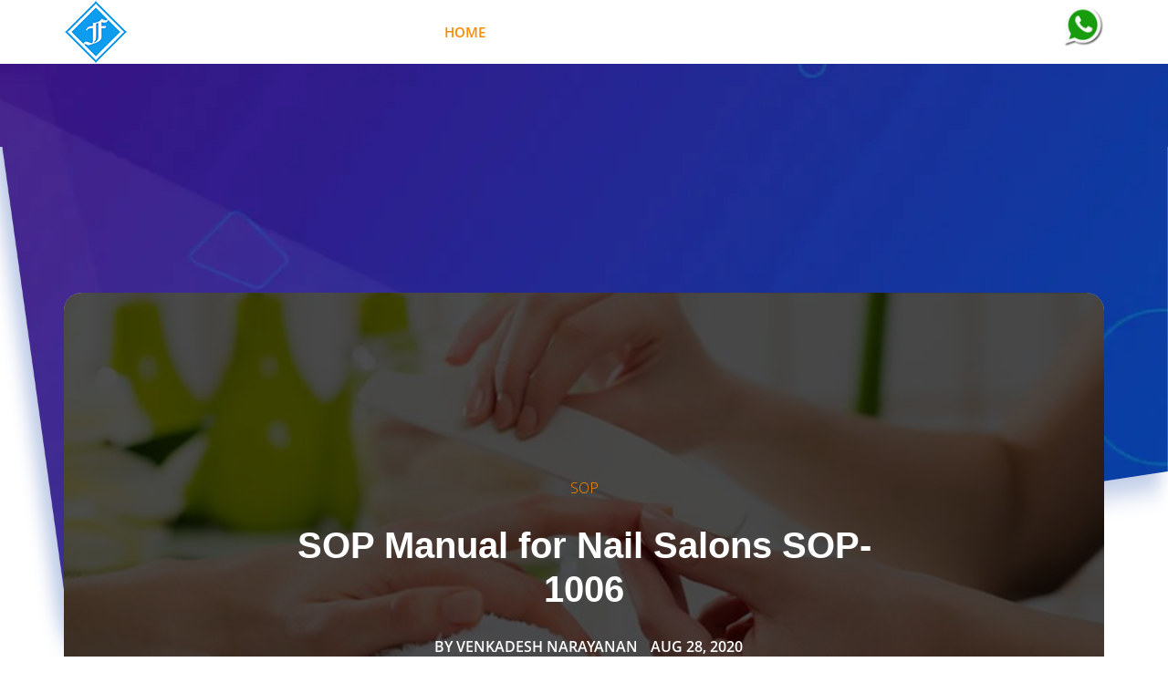

--- FILE ---
content_type: text/html; charset=UTF-8
request_url: https://blog.fhyzics.net/sop/tag/nail-salons
body_size: 23908
content:
<!doctype html><!--[if lt IE 7]> <html class="no-js lt-ie9 lt-ie8 lt-ie7" lang="en" > <![endif]--><!--[if IE 7]>    <html class="no-js lt-ie9 lt-ie8" lang="en" >        <![endif]--><!--[if IE 8]>    <html class="no-js lt-ie9" lang="en" >               <![endif]--><!--[if gt IE 8]><!--><html class="no-js" lang="en"><!--<![endif]--><head>
    <meta charset="utf-8">
    <meta http-equiv="X-UA-Compatible" content="IE=edge,chrome=1">
    <meta name="author" content="Fhyzics Business Consultants Pvt. Ltd.">
    <meta name="description" content="Nail Salons | SOP">
    <meta name="generator" content="HubSpot">
    <title>SOP | Nail Salons</title>
    <link rel="shortcut icon" href="https://blog.fhyzics.net/hubfs/Fhyzicslogoimage.png">
    
<meta name="viewport" content="width=device-width, initial-scale=1">

    <script src="/hs/hsstatic/jquery-libs/static-1.1/jquery/jquery-1.7.1.js"></script>
<script>hsjQuery = window['jQuery'];</script>
    <meta property="og:description" content="Nail Salons | SOP">
    <meta property="og:title" content="SOP | Nail Salons">
    <meta name="twitter:description" content="Nail Salons | SOP">
    <meta name="twitter:title" content="SOP | Nail Salons">

    

    
  <script id="hs-search-input__valid-content-types" type="application/json">
    [
      
        "SITE_PAGE",
      
        "LANDING_PAGE",
      
        "BLOG_POST",
      
        "LISTING_PAGE",
      
        "KNOWLEDGE_ARTICLE",
      
        "HS_CASE_STUDY"
      
    ]
  </script>

    <style>
a.cta_button{-moz-box-sizing:content-box !important;-webkit-box-sizing:content-box !important;box-sizing:content-box !important;vertical-align:middle}.hs-breadcrumb-menu{list-style-type:none;margin:0px 0px 0px 0px;padding:0px 0px 0px 0px}.hs-breadcrumb-menu-item{float:left;padding:10px 0px 10px 10px}.hs-breadcrumb-menu-divider:before{content:'›';padding-left:10px}.hs-featured-image-link{border:0}.hs-featured-image{float:right;margin:0 0 20px 20px;max-width:50%}@media (max-width: 568px){.hs-featured-image{float:none;margin:0;width:100%;max-width:100%}}.hs-screen-reader-text{clip:rect(1px, 1px, 1px, 1px);height:1px;overflow:hidden;position:absolute !important;width:1px}
</style>

<link rel="stylesheet" href="https://blog.fhyzics.net/hubfs/hub_generated/module_assets/1/25808674568/1744273913664/module_Creative_Blog_-_Search_Results.min.css">
<link rel="stylesheet" href="https://blog.fhyzics.net/hubfs/hub_generated/module_assets/1/25855172388/1744273922698/module_HUBDEW_-Search_Input.min.css">
<link rel="stylesheet" href="https://7052064.fs1.hubspotusercontent-na1.net/hubfs/7052064/hub_generated/module_assets/1/-2712622/1768935172588/module_search_input.min.css">
    

    


<meta property="og:url" content="https://blog.fhyzics.net/sop/tag/nail-salons">
<meta property="og:type" content="blog">
<meta name="twitter:card" content="summary">
<link rel="alternate" type="application/rss+xml" href="https://blog.fhyzics.net/sop/rss.xml">
<meta name="twitter:domain" content="blog.fhyzics.net">
<script src="//platform.linkedin.com/in.js" type="text/javascript">
    lang: en_US
</script>

<meta http-equiv="content-language" content="en">
<link rel="stylesheet" href="//7052064.fs1.hubspotusercontent-na1.net/hubfs/7052064/hub_generated/template_assets/DEFAULT_ASSET/1768935083794/template_layout.min.css">


<link rel="stylesheet" href="https://blog.fhyzics.net/hubfs/hub_generated/template_assets/1/25808726358/1744232283291/template_creative_blog_style.css">


    <link rel="stylesheet" href="https://cdnjs.cloudflare.com/ajax/libs/font-awesome/4.7.0/css/font-awesome.min.css">
<script src="https://cdn2.hubspot.net/hubfs/5152923/hubpixxel_2018/js/slick.js" type="text/javascript"></script>
    

</head>
<body class="   hs-content-id-86401584566 hs-blog-listing hs-blog-id-26975718524" style="">
    <div class="header-container-wrapper">
    <div class="header-container container-fluid">

<div class="row-fluid-wrapper row-depth-1 row-number-1 ">
<div class="row-fluid ">
<div class="span12 widget-span widget-type-global_group " style="" data-widget-type="global_group" data-x="0" data-w="12">
<div class="" data-global-widget-path="generated_global_groups/25808778853.html"><div class="row-fluid-wrapper row-depth-1 row-number-1 ">
<div class="row-fluid ">
<div class="span12 widget-span widget-type-cell wrapper" style="" data-widget-type="cell" data-x="0" data-w="12">

<div class="row-fluid-wrapper row-depth-1 row-number-2 ">
<div class="row-fluid ">
<div class="span3 widget-span widget-type-cell logo" style="" data-widget-type="cell" data-x="0" data-w="3">

<div class="row-fluid-wrapper row-depth-1 row-number-3 ">
<div class="row-fluid ">
<div class="span12 widget-span widget-type-custom_widget logo-white" style="" data-widget-type="custom_widget" data-x="0" data-w="12">
<div id="hs_cos_wrapper_module_154598297537896" class="hs_cos_wrapper hs_cos_wrapper_widget hs_cos_wrapper_type_module widget-type-linked_image" style="" data-hs-cos-general-type="widget" data-hs-cos-type="module">
    






  



<span id="hs_cos_wrapper_module_154598297537896_" class="hs_cos_wrapper hs_cos_wrapper_widget hs_cos_wrapper_type_linked_image" style="" data-hs-cos-general-type="widget" data-hs-cos-type="linked_image"><img src="https://blog.fhyzics.net/hs-fs/hubfs/Fhyzicslogoimage-2.png?width=70&amp;name=Fhyzicslogoimage-2.png" class="hs-image-widget " style="width:70px;border-width:0px;border:0px;" width="70" alt="Fhyzicslogoimage-2" title="Fhyzicslogoimage-2" srcset="https://blog.fhyzics.net/hs-fs/hubfs/Fhyzicslogoimage-2.png?width=35&amp;name=Fhyzicslogoimage-2.png 35w, https://blog.fhyzics.net/hs-fs/hubfs/Fhyzicslogoimage-2.png?width=70&amp;name=Fhyzicslogoimage-2.png 70w, https://blog.fhyzics.net/hs-fs/hubfs/Fhyzicslogoimage-2.png?width=105&amp;name=Fhyzicslogoimage-2.png 105w, https://blog.fhyzics.net/hs-fs/hubfs/Fhyzicslogoimage-2.png?width=140&amp;name=Fhyzicslogoimage-2.png 140w, https://blog.fhyzics.net/hs-fs/hubfs/Fhyzicslogoimage-2.png?width=175&amp;name=Fhyzicslogoimage-2.png 175w, https://blog.fhyzics.net/hs-fs/hubfs/Fhyzicslogoimage-2.png?width=210&amp;name=Fhyzicslogoimage-2.png 210w" sizes="(max-width: 70px) 100vw, 70px"></span></div>

</div><!--end widget-span -->
</div><!--end row-->
</div><!--end row-wrapper -->

<div class="row-fluid-wrapper row-depth-1 row-number-4 ">
<div class="row-fluid ">
<div class="span12 widget-span widget-type-custom_widget logo-orignal" style="" data-widget-type="custom_widget" data-x="0" data-w="12">
<div id="hs_cos_wrapper_module_15466035809671235" class="hs_cos_wrapper hs_cos_wrapper_widget hs_cos_wrapper_type_module widget-type-linked_image" style="" data-hs-cos-general-type="widget" data-hs-cos-type="module">
    






  



<span id="hs_cos_wrapper_module_15466035809671235_" class="hs_cos_wrapper hs_cos_wrapper_widget hs_cos_wrapper_type_linked_image" style="" data-hs-cos-general-type="widget" data-hs-cos-type="linked_image"><img src="https://blog.fhyzics.net/hs-fs/hubfs/Fhyzicslogoimage-2.png?width=70&amp;name=Fhyzicslogoimage-2.png" class="hs-image-widget " style="width:70px;border-width:0px;border:0px;" width="70" alt="Fhyzicslogoimage-2" title="Fhyzicslogoimage-2" srcset="https://blog.fhyzics.net/hs-fs/hubfs/Fhyzicslogoimage-2.png?width=35&amp;name=Fhyzicslogoimage-2.png 35w, https://blog.fhyzics.net/hs-fs/hubfs/Fhyzicslogoimage-2.png?width=70&amp;name=Fhyzicslogoimage-2.png 70w, https://blog.fhyzics.net/hs-fs/hubfs/Fhyzicslogoimage-2.png?width=105&amp;name=Fhyzicslogoimage-2.png 105w, https://blog.fhyzics.net/hs-fs/hubfs/Fhyzicslogoimage-2.png?width=140&amp;name=Fhyzicslogoimage-2.png 140w, https://blog.fhyzics.net/hs-fs/hubfs/Fhyzicslogoimage-2.png?width=175&amp;name=Fhyzicslogoimage-2.png 175w, https://blog.fhyzics.net/hs-fs/hubfs/Fhyzicslogoimage-2.png?width=210&amp;name=Fhyzicslogoimage-2.png 210w" sizes="(max-width: 70px) 100vw, 70px"></span></div>

</div><!--end widget-span -->
</div><!--end row-->
</div><!--end row-wrapper -->

</div><!--end widget-span -->
<div class="span9 widget-span widget-type-cell menu-right" style="" data-widget-type="cell" data-x="3" data-w="9">

<div class="row-fluid-wrapper row-depth-1 row-number-5 ">
<div class="row-fluid ">
<div class="span9 widget-span widget-type-custom_widget mainmenu" style="" data-widget-type="custom_widget" data-x="0" data-w="9">
<div id="hs_cos_wrapper_module_154598296866094" class="hs_cos_wrapper hs_cos_wrapper_widget hs_cos_wrapper_type_module widget-type-menu" style="" data-hs-cos-general-type="widget" data-hs-cos-type="module">
<span id="hs_cos_wrapper_module_154598296866094_" class="hs_cos_wrapper hs_cos_wrapper_widget hs_cos_wrapper_type_menu" style="" data-hs-cos-general-type="widget" data-hs-cos-type="menu"><div id="hs_menu_wrapper_module_154598296866094_" class="hs-menu-wrapper active-branch flyouts hs-menu-flow-horizontal" role="navigation" data-sitemap-name="default" data-menu-id="26998105180" aria-label="Navigation Menu">
 <ul role="menu" class="active-branch">
  <li class="hs-menu-item hs-menu-depth-1 active active-branch" role="none"><a href="https://blog.fhyzics.net/sop" role="menuitem">Home</a></li>
  <li class="hs-menu-item hs-menu-depth-1" role="none"><a href="https://blog.fhyzics.net/sop/mastering-sop-development" role="menuitem">Mastering SOP</a></li>
  <li class="hs-menu-item hs-menu-depth-1" role="none"><a href="https://www.fhyzics.net" role="menuitem">Fhyzics.Net</a></li>
  <li class="hs-menu-item hs-menu-depth-1" role="none"><a href="https://outlook.office365.com/owa/calendar/Fhyzics1@FBCPL.onmicrosoft.com/bookings/" role="menuitem" target="_blank" rel="noopener">Book Now</a></li>
 </ul>
</div></span></div>

</div><!--end widget-span -->
<div class="span2 widget-span widget-type-custom_widget get-free" style="" data-widget-type="custom_widget" data-x="9" data-w="2">
<div id="hs_cos_wrapper_module_154598298923597" class="hs_cos_wrapper hs_cos_wrapper_widget hs_cos_wrapper_type_module widget-type-cta" style="" data-hs-cos-general-type="widget" data-hs-cos-type="module"><span id="hs_cos_wrapper_module_154598298923597_" class="hs_cos_wrapper hs_cos_wrapper_widget hs_cos_wrapper_type_cta" style="" data-hs-cos-general-type="widget" data-hs-cos-type="cta"><!--HubSpot Call-to-Action Code --><span class="hs-cta-wrapper" id="hs-cta-wrapper-2c3f7c0f-6e2b-4875-844e-60bd8aa6f88c"><span class="hs-cta-node hs-cta-2c3f7c0f-6e2b-4875-844e-60bd8aa6f88c" id="hs-cta-2c3f7c0f-6e2b-4875-844e-60bd8aa6f88c"><!--[if lte IE 8]><div id="hs-cta-ie-element"></div><![endif]--><a href="https://cta-redirect.hubspot.com/cta/redirect/3112120/2c3f7c0f-6e2b-4875-844e-60bd8aa6f88c" target="_blank" rel="noopener"><img class="hs-cta-img" id="hs-cta-img-2c3f7c0f-6e2b-4875-844e-60bd8aa6f88c" style="border-width:0px;" src="https://no-cache.hubspot.com/cta/default/3112120/2c3f7c0f-6e2b-4875-844e-60bd8aa6f88c.png" alt="Request Demo"></a></span><script charset="utf-8" src="/hs/cta/cta/current.js"></script><script type="text/javascript"> hbspt.cta._relativeUrls=true;hbspt.cta.load(3112120, '2c3f7c0f-6e2b-4875-844e-60bd8aa6f88c', {"useNewLoader":"true","region":"na1"}); </script></span><!-- end HubSpot Call-to-Action Code --></span></div>

</div><!--end widget-span -->
<div class="span1 widget-span widget-type-custom_widget get-free1" style="" data-widget-type="custom_widget" data-x="11" data-w="1">
<div id="hs_cos_wrapper_module_1593777474441670" class="hs_cos_wrapper hs_cos_wrapper_widget hs_cos_wrapper_type_module widget-type-cta" style="" data-hs-cos-general-type="widget" data-hs-cos-type="module"><span id="hs_cos_wrapper_module_1593777474441670_" class="hs_cos_wrapper hs_cos_wrapper_widget hs_cos_wrapper_type_cta" style="" data-hs-cos-general-type="widget" data-hs-cos-type="cta"><!--HubSpot Call-to-Action Code --><span class="hs-cta-wrapper" id="hs-cta-wrapper-717ff434-4d3d-4712-819e-dccb5a46efda"><span class="hs-cta-node hs-cta-717ff434-4d3d-4712-819e-dccb5a46efda" id="hs-cta-717ff434-4d3d-4712-819e-dccb5a46efda"><!--[if lte IE 8]><div id="hs-cta-ie-element"></div><![endif]--><a href="https://cta-redirect.hubspot.com/cta/redirect/3112120/717ff434-4d3d-4712-819e-dccb5a46efda"><img class="hs-cta-img" id="hs-cta-img-717ff434-4d3d-4712-819e-dccb5a46efda" style="border-width:0px;" height="50" width="50" src="https://no-cache.hubspot.com/cta/default/3112120/717ff434-4d3d-4712-819e-dccb5a46efda.png" alt="Click me"></a></span><script charset="utf-8" src="/hs/cta/cta/current.js"></script><script type="text/javascript"> hbspt.cta._relativeUrls=true;hbspt.cta.load(3112120, '717ff434-4d3d-4712-819e-dccb5a46efda', {"useNewLoader":"true","region":"na1"}); </script></span><!-- end HubSpot Call-to-Action Code --></span></div>

</div><!--end widget-span -->
</div><!--end row-->
</div><!--end row-wrapper -->

</div><!--end widget-span -->
</div><!--end row-->
</div><!--end row-wrapper -->

</div><!--end widget-span -->
</div><!--end row-->
</div><!--end row-wrapper -->
</div>
</div><!--end widget-span -->
</div><!--end row-->
</div><!--end row-wrapper -->

    </div><!--end header -->
</div><!--end header wrapper -->

<div class="body-container-wrapper">
    <div class="body-container container-fluid">

<div class="row-fluid-wrapper row-depth-1 row-number-1 ">
<div class="row-fluid ">
<div class="span12 widget-span widget-type-cell hero-section bgimg-main" style="" data-widget-type="cell" data-x="0" data-w="12">

<div class="row-fluid-wrapper row-depth-1 row-number-2 ">
<div class="row-fluid ">
<div class="span12 widget-span widget-type-custom_widget bg-img" style="" data-widget-type="custom_widget" data-x="0" data-w="12">
<div id="hs_cos_wrapper_module_1546427038116453" class="hs_cos_wrapper hs_cos_wrapper_widget hs_cos_wrapper_type_module widget-type-linked_image" style="" data-hs-cos-general-type="widget" data-hs-cos-type="module">
    






  



<span id="hs_cos_wrapper_module_1546427038116453_" class="hs_cos_wrapper hs_cos_wrapper_widget hs_cos_wrapper_type_linked_image" style="" data-hs-cos-general-type="widget" data-hs-cos-type="linked_image"><img src="https://cdn2.hubspot.net/hub/5152923/hubfs/Creative_Theme/image/hero-img1.jpg?width=1810&amp;name=hero-img1.jpg" class="hs-image-widget " style="width:1810px;border-width:0px;border:0px;" width="1810" alt="hero-img1" title="hero-img1" srcset="https://cdn2.hubspot.net/hub/5152923/hubfs/Creative_Theme/image/hero-img1.jpg?width=905&amp;name=hero-img1.jpg 905w, https://cdn2.hubspot.net/hub/5152923/hubfs/Creative_Theme/image/hero-img1.jpg?width=1810&amp;name=hero-img1.jpg 1810w, https://cdn2.hubspot.net/hub/5152923/hubfs/Creative_Theme/image/hero-img1.jpg?width=2715&amp;name=hero-img1.jpg 2715w, https://cdn2.hubspot.net/hub/5152923/hubfs/Creative_Theme/image/hero-img1.jpg?width=3620&amp;name=hero-img1.jpg 3620w, https://cdn2.hubspot.net/hub/5152923/hubfs/Creative_Theme/image/hero-img1.jpg?width=4525&amp;name=hero-img1.jpg 4525w, https://cdn2.hubspot.net/hub/5152923/hubfs/Creative_Theme/image/hero-img1.jpg?width=5430&amp;name=hero-img1.jpg 5430w" sizes="(max-width: 1810px) 100vw, 1810px"></span></div>

</div><!--end widget-span -->
</div><!--end row-->
</div><!--end row-wrapper -->

</div><!--end widget-span -->
</div><!--end row-->
</div><!--end row-wrapper -->

<div class="row-fluid-wrapper row-depth-1 row-number-3 ">
<div class="row-fluid ">
<div class="span12 widget-span widget-type-custom_widget " style="" data-widget-type="custom_widget" data-x="0" data-w="12">
<div id="hs_cos_wrapper_module_1546600246202466" class="hs_cos_wrapper hs_cos_wrapper_widget hs_cos_wrapper_type_module" style="" data-hs-cos-general-type="widget" data-hs-cos-type="module"></div>

</div><!--end widget-span -->
</div><!--end row-->
</div><!--end row-wrapper -->

<div class="row-fluid-wrapper row-depth-1 row-number-4 ">
<div class="row-fluid ">
<div class="span12 widget-span widget-type-cell recent-top" style="" data-widget-type="cell" data-x="0" data-w="12">

<div class="row-fluid-wrapper row-depth-1 row-number-5 ">
<div class="row-fluid ">
<div class="span12 widget-span widget-type-cell wrapper" style="" data-widget-type="cell" data-x="0" data-w="12">

<div class="row-fluid-wrapper row-depth-1 row-number-6 ">
<div class="row-fluid ">
<div class="span12 widget-span widget-type-custom_widget " style="" data-widget-type="custom_widget" data-x="0" data-w="12">
<div id="hs_cos_wrapper_module_1545994270219287" class="hs_cos_wrapper hs_cos_wrapper_widget hs_cos_wrapper_type_module" style="" data-hs-cos-general-type="widget" data-hs-cos-type="module"><div class="hero-item-slider">

    
  <div class="hero-item-main">
    <div class="hero-item" style="background:url(https://blog.fhyzics.net/hubfs/nail.png) no-repeat center / cover;">
      <div class="hero-inside">
        
        <a class="hero-topic" href="https://blog.fhyzics.net/sop/tag/sop">SOP</a>
        
        <div class="heroblog-text">
          <h2><a href="https://blog.fhyzics.net/sop/sop-manual-for-nail-salons">SOP Manual for Nail Salons SOP-1006</a></h2>
          <div class="post-meta">
            <div class="post-author-content">
              <span class="post-name">
                <span>by</span>
                
                <a class="author-link" href="https://blog.fhyzics.net/sop/author/venkadesh-narayanan">Venkadesh Narayanan</a> 
                
              </span>
              <span class="post-date">Aug 28, 2020</span>
            </div>
          </div>
        </div>  
      </div>
    </div>
   </div> 
  

</div></div>

</div><!--end widget-span -->
</div><!--end row-->
</div><!--end row-wrapper -->

</div><!--end widget-span -->
</div><!--end row-->
</div><!--end row-wrapper -->

</div><!--end widget-span -->
</div><!--end row-->
</div><!--end row-wrapper -->

<div class="row-fluid-wrapper row-depth-1 row-number-7 ">
<div class="row-fluid ">
<div class="span12 widget-span widget-type-cell blog-creative" style="" data-widget-type="cell" data-x="0" data-w="12">

<div class="row-fluid-wrapper row-depth-1 row-number-8 ">
<div class="row-fluid ">
<div class="span12 widget-span widget-type-cell wrapper" style="" data-widget-type="cell" data-x="0" data-w="12">

<div class="row-fluid-wrapper row-depth-1 row-number-9 ">
<div class="row-fluid ">
<div class="span12 widget-span widget-type-custom_widget featured-img" style="" data-widget-type="custom_widget" data-x="0" data-w="12">
<div id="hs_cos_wrapper_module_1546427693999613" class="hs_cos_wrapper hs_cos_wrapper_widget hs_cos_wrapper_type_module" style="" data-hs-cos-general-type="widget" data-hs-cos-type="module"></div>

</div><!--end widget-span -->
</div><!--end row-->
</div><!--end row-wrapper -->

<div class="row-fluid-wrapper row-depth-1 row-number-10 ">
<div class="row-fluid ">
<div class="span9 widget-span widget-type-cell blog-left" style="" data-widget-type="cell" data-x="0" data-w="9">

<div class="row-fluid-wrapper row-depth-1 row-number-11 ">
<div class="row-fluid ">
<div class="span12 widget-span widget-type-custom_widget blog-mainpost" style="" data-widget-type="custom_widget" data-x="0" data-w="12">
<div id="hs_cos_wrapper_module_151456960811572" class="hs_cos_wrapper hs_cos_wrapper_widget hs_cos_wrapper_type_module widget-type-blog_content" style="" data-hs-cos-general-type="widget" data-hs-cos-type="module">
   <div class="blog-section">
<div class="blog-listing-wrapper cell-wrapper">
<div class="post-listing">
</div>
<!-- sets variable for total pages -->
<!-- sets variable for how many more pages are past the current pages -->
</div>
</div>
</div>

</div><!--end widget-span -->
</div><!--end row-->
</div><!--end row-wrapper -->

<div class="row-fluid-wrapper row-depth-1 row-number-12 ">
<div class="row-fluid ">
<div class="span12 widget-span widget-type-cell blog-comments" style="" data-widget-type="cell" data-x="0" data-w="12">

<div class="row-fluid-wrapper row-depth-2 row-number-1 ">
<div class="row-fluid ">
<div class="span12 widget-span widget-type-custom_widget " style="" data-widget-type="custom_widget" data-x="0" data-w="12">
<div id="hs_cos_wrapper_module_1546497757688135" class="hs_cos_wrapper hs_cos_wrapper_widget hs_cos_wrapper_type_module widget-type-header" style="" data-hs-cos-general-type="widget" data-hs-cos-type="module">



<span id="hs_cos_wrapper_module_1546497757688135_" class="hs_cos_wrapper hs_cos_wrapper_widget hs_cos_wrapper_type_header" style="" data-hs-cos-general-type="widget" data-hs-cos-type="header"><h2>Leave a Reply</h2></span></div>

</div><!--end widget-span -->
</div><!--end row-->
</div><!--end row-wrapper -->

<div class="row-fluid-wrapper row-depth-2 row-number-2 ">
<div class="row-fluid ">
<div class="span12 widget-span widget-type-custom_widget comments-form" style="" data-widget-type="custom_widget" data-x="0" data-w="12">
<div id="hs_cos_wrapper_module_151456961241174" class="hs_cos_wrapper hs_cos_wrapper_widget hs_cos_wrapper_type_module widget-type-blog_comments" style="" data-hs-cos-general-type="widget" data-hs-cos-type="module"><span id="hs_cos_wrapper_module_151456961241174_blog_comments" class="hs_cos_wrapper hs_cos_wrapper_widget hs_cos_wrapper_type_blog_comments" style="" data-hs-cos-general-type="widget" data-hs-cos-type="blog_comments"></span></div>

</div><!--end widget-span -->
</div><!--end row-->
</div><!--end row-wrapper -->

</div><!--end widget-span -->
</div><!--end row-->
</div><!--end row-wrapper -->

<div class="row-fluid-wrapper row-depth-1 row-number-1 ">
<div class="row-fluid ">
<div class="span12 widget-span widget-type-custom_widget search-results" style="" data-widget-type="custom_widget" data-x="0" data-w="12">
<div id="hs_cos_wrapper_module_1546601711846776" class="hs_cos_wrapper hs_cos_wrapper_widget hs_cos_wrapper_type_module" style="" data-hs-cos-general-type="widget" data-hs-cos-type="module"><div class="hs-search-results">
  <template class="hs-search-results__template">
    <li>
      <a href="#" class="hs-search-results__title">Content Title</a>
      <p class="hs-search-results__description">Description</p>
    </li>
  </template>
  <ul id="hsresults" class="hs-search-results__listing"></ul>
  <div class="hs-search-results__pagination" data-search-path="hs-search-results">
    <a href="" class="hs-search-results__prev-page"></a>
    <a href="" class="hs-search-results__next-page"></a>
  </div>
</div></div>

</div><!--end widget-span -->
</div><!--end row-->
</div><!--end row-wrapper -->

<div class="row-fluid-wrapper row-depth-1 row-number-2 ">
<div class="row-fluid ">
<div class="span12 widget-span widget-type-custom_widget sticky-stopper" style="" data-widget-type="custom_widget" data-x="0" data-w="12">
<div id="hs_cos_wrapper_module_1546609579634662" class="hs_cos_wrapper hs_cos_wrapper_widget hs_cos_wrapper_type_module widget-type-text" style="" data-hs-cos-general-type="widget" data-hs-cos-type="module"><span id="hs_cos_wrapper_module_1546609579634662_" class="hs_cos_wrapper hs_cos_wrapper_widget hs_cos_wrapper_type_text" style="" data-hs-cos-general-type="widget" data-hs-cos-type="text"></span></div>

</div><!--end widget-span -->
</div><!--end row-->
</div><!--end row-wrapper -->

</div><!--end widget-span -->
<div class="span3 widget-span widget-type-cell blog-right" style="" data-widget-type="cell" data-x="9" data-w="3">

<div class="row-fluid-wrapper row-depth-1 row-number-3 ">
<div class="row-fluid ">
<div class="span12 widget-span widget-type-custom_widget post-box text-center" style="" data-widget-type="custom_widget" data-x="0" data-w="12">
<div id="hs_cos_wrapper_module_1601528668358678" class="hs_cos_wrapper hs_cos_wrapper_widget hs_cos_wrapper_type_module widget-type-linked_image" style="" data-hs-cos-general-type="widget" data-hs-cos-type="module">
    






  



<span id="hs_cos_wrapper_module_1601528668358678_" class="hs_cos_wrapper hs_cos_wrapper_widget hs_cos_wrapper_type_linked_image" style="" data-hs-cos-general-type="widget" data-hs-cos-type="linked_image"><a href="https://pages.fhyzics.net/certversity" target="_blank" id="hs-link-module_1601528668358678_" rel="noopener" style="border-width:0px;border:0px;"><img src="https://blog.fhyzics.net/hubfs/Cerversity.png" class="hs-image-widget " style="max-width: 100%; height: auto;" alt="Cerversity" title="Cerversity"></a></span></div>

</div><!--end widget-span -->
</div><!--end row-->
</div><!--end row-wrapper -->

<div class="row-fluid-wrapper row-depth-1 row-number-4 ">
<div class="row-fluid ">
<div class="span12 widget-span widget-type-custom_widget post-box text-center" style="" data-widget-type="custom_widget" data-x="0" data-w="12">
<div id="hs_cos_wrapper_module_1670325030726223" class="hs_cos_wrapper hs_cos_wrapper_widget hs_cos_wrapper_type_module widget-type-linked_image" style="" data-hs-cos-general-type="widget" data-hs-cos-type="module">
    






  



<span id="hs_cos_wrapper_module_1670325030726223_" class="hs_cos_wrapper hs_cos_wrapper_widget hs_cos_wrapper_type_linked_image" style="" data-hs-cos-general-type="widget" data-hs-cos-type="linked_image"><a href="https://pages.fhyzics.net/sop-toolbox" target="_blank" id="hs-link-module_1670325030726223_" rel="noopener" style="border-width:0px;border:0px;"><img src="https://blog.fhyzics.net/hs-fs/hubfs/SOP%20ToolBox%20Side%20Image.jpg?width=2000&amp;height=2000&amp;name=SOP%20ToolBox%20Side%20Image.jpg" class="hs-image-widget " width="2000" height="2000" style="max-width: 100%; height: auto;" alt="SOP ToolBox Side Image" title="SOP ToolBox Side Image" srcset="https://blog.fhyzics.net/hs-fs/hubfs/SOP%20ToolBox%20Side%20Image.jpg?width=1000&amp;height=1000&amp;name=SOP%20ToolBox%20Side%20Image.jpg 1000w, https://blog.fhyzics.net/hs-fs/hubfs/SOP%20ToolBox%20Side%20Image.jpg?width=2000&amp;height=2000&amp;name=SOP%20ToolBox%20Side%20Image.jpg 2000w, https://blog.fhyzics.net/hs-fs/hubfs/SOP%20ToolBox%20Side%20Image.jpg?width=3000&amp;height=3000&amp;name=SOP%20ToolBox%20Side%20Image.jpg 3000w, https://blog.fhyzics.net/hs-fs/hubfs/SOP%20ToolBox%20Side%20Image.jpg?width=4000&amp;height=4000&amp;name=SOP%20ToolBox%20Side%20Image.jpg 4000w, https://blog.fhyzics.net/hs-fs/hubfs/SOP%20ToolBox%20Side%20Image.jpg?width=5000&amp;height=5000&amp;name=SOP%20ToolBox%20Side%20Image.jpg 5000w, https://blog.fhyzics.net/hs-fs/hubfs/SOP%20ToolBox%20Side%20Image.jpg?width=6000&amp;height=6000&amp;name=SOP%20ToolBox%20Side%20Image.jpg 6000w" sizes="(max-width: 2000px) 100vw, 2000px"></a></span></div>

</div><!--end widget-span -->
</div><!--end row-->
</div><!--end row-wrapper -->

<div class="row-fluid-wrapper row-depth-1 row-number-5 ">
<div class="row-fluid ">
<div class="span12 widget-span widget-type-custom_widget post-box text-center" style="" data-widget-type="custom_widget" data-x="0" data-w="12">
<div id="hs_cos_wrapper_module_1704173959932136" class="hs_cos_wrapper hs_cos_wrapper_widget hs_cos_wrapper_type_module widget-type-linked_image" style="" data-hs-cos-general-type="widget" data-hs-cos-type="module">
    






  



<span id="hs_cos_wrapper_module_1704173959932136_" class="hs_cos_wrapper hs_cos_wrapper_widget hs_cos_wrapper_type_linked_image" style="" data-hs-cos-general-type="widget" data-hs-cos-type="linked_image"><a href="https://pages.fhyzics.net/sop-toolbox" target="_blank" id="hs-link-module_1704173959932136_" rel="noopener" style="border-width:0px;border:0px;"><img src="https://blog.fhyzics.net/hs-fs/hubfs/Forms%20ToolBox%20Side%20Image%20copy.jpg?width=2000&amp;height=2000&amp;name=Forms%20ToolBox%20Side%20Image%20copy.jpg" class="hs-image-widget " width="2000" height="2000" style="max-width: 100%; height: auto;" alt="Forms ToolBox Side Image copy" title="Forms ToolBox Side Image copy" srcset="https://blog.fhyzics.net/hs-fs/hubfs/Forms%20ToolBox%20Side%20Image%20copy.jpg?width=1000&amp;height=1000&amp;name=Forms%20ToolBox%20Side%20Image%20copy.jpg 1000w, https://blog.fhyzics.net/hs-fs/hubfs/Forms%20ToolBox%20Side%20Image%20copy.jpg?width=2000&amp;height=2000&amp;name=Forms%20ToolBox%20Side%20Image%20copy.jpg 2000w, https://blog.fhyzics.net/hs-fs/hubfs/Forms%20ToolBox%20Side%20Image%20copy.jpg?width=3000&amp;height=3000&amp;name=Forms%20ToolBox%20Side%20Image%20copy.jpg 3000w, https://blog.fhyzics.net/hs-fs/hubfs/Forms%20ToolBox%20Side%20Image%20copy.jpg?width=4000&amp;height=4000&amp;name=Forms%20ToolBox%20Side%20Image%20copy.jpg 4000w, https://blog.fhyzics.net/hs-fs/hubfs/Forms%20ToolBox%20Side%20Image%20copy.jpg?width=5000&amp;height=5000&amp;name=Forms%20ToolBox%20Side%20Image%20copy.jpg 5000w, https://blog.fhyzics.net/hs-fs/hubfs/Forms%20ToolBox%20Side%20Image%20copy.jpg?width=6000&amp;height=6000&amp;name=Forms%20ToolBox%20Side%20Image%20copy.jpg 6000w" sizes="(max-width: 2000px) 100vw, 2000px"></a></span></div>

</div><!--end widget-span -->
</div><!--end row-->
</div><!--end row-wrapper -->

<div class="row-fluid-wrapper row-depth-1 row-number-6 ">
<div class="row-fluid ">
<div class="span12 widget-span widget-type-custom_widget post-box text-center" style="" data-widget-type="custom_widget" data-x="0" data-w="12">
<div id="hs_cos_wrapper_module_1704174056466163" class="hs_cos_wrapper hs_cos_wrapper_widget hs_cos_wrapper_type_module widget-type-linked_image" style="" data-hs-cos-general-type="widget" data-hs-cos-type="module">
    






  



<span id="hs_cos_wrapper_module_1704174056466163_" class="hs_cos_wrapper hs_cos_wrapper_widget hs_cos_wrapper_type_linked_image" style="" data-hs-cos-general-type="widget" data-hs-cos-type="linked_image"><a href="https://pages.fhyzics.net/sop-toolbox" target="_blank" id="hs-link-module_1704174056466163_" rel="noopener" style="border-width:0px;border:0px;"><img src="https://blog.fhyzics.net/hs-fs/hubfs/Checklists%20ToolBox%20Side%20Image%20copy.jpg?width=2000&amp;height=2000&amp;name=Checklists%20ToolBox%20Side%20Image%20copy.jpg" class="hs-image-widget " width="2000" height="2000" style="max-width: 100%; height: auto;" alt="Checklists ToolBox Side Image copy" title="Checklists ToolBox Side Image copy" srcset="https://blog.fhyzics.net/hs-fs/hubfs/Checklists%20ToolBox%20Side%20Image%20copy.jpg?width=1000&amp;height=1000&amp;name=Checklists%20ToolBox%20Side%20Image%20copy.jpg 1000w, https://blog.fhyzics.net/hs-fs/hubfs/Checklists%20ToolBox%20Side%20Image%20copy.jpg?width=2000&amp;height=2000&amp;name=Checklists%20ToolBox%20Side%20Image%20copy.jpg 2000w, https://blog.fhyzics.net/hs-fs/hubfs/Checklists%20ToolBox%20Side%20Image%20copy.jpg?width=3000&amp;height=3000&amp;name=Checklists%20ToolBox%20Side%20Image%20copy.jpg 3000w, https://blog.fhyzics.net/hs-fs/hubfs/Checklists%20ToolBox%20Side%20Image%20copy.jpg?width=4000&amp;height=4000&amp;name=Checklists%20ToolBox%20Side%20Image%20copy.jpg 4000w, https://blog.fhyzics.net/hs-fs/hubfs/Checklists%20ToolBox%20Side%20Image%20copy.jpg?width=5000&amp;height=5000&amp;name=Checklists%20ToolBox%20Side%20Image%20copy.jpg 5000w, https://blog.fhyzics.net/hs-fs/hubfs/Checklists%20ToolBox%20Side%20Image%20copy.jpg?width=6000&amp;height=6000&amp;name=Checklists%20ToolBox%20Side%20Image%20copy.jpg 6000w" sizes="(max-width: 2000px) 100vw, 2000px"></a></span></div>

</div><!--end widget-span -->
</div><!--end row-->
</div><!--end row-wrapper -->

<div class="row-fluid-wrapper row-depth-1 row-number-7 ">
<div class="row-fluid ">
<div class="span12 widget-span widget-type-custom_widget post-box text-center" style="" data-widget-type="custom_widget" data-x="0" data-w="12">
<div id="hs_cos_wrapper_module_170417937248890" class="hs_cos_wrapper hs_cos_wrapper_widget hs_cos_wrapper_type_module widget-type-linked_image" style="" data-hs-cos-general-type="widget" data-hs-cos-type="module">
    






  



<span id="hs_cos_wrapper_module_170417937248890_" class="hs_cos_wrapper hs_cos_wrapper_widget hs_cos_wrapper_type_linked_image" style="" data-hs-cos-general-type="widget" data-hs-cos-type="linked_image"><a href="https://pages.fhyzics.net/sop-toolbox" target="_blank" id="hs-link-module_170417937248890_" rel="noopener" style="border-width:0px;border:0px;"><img src="https://blog.fhyzics.net/hs-fs/hubfs/Agreements%20ToolBox%20Side%20Image.jpg?width=2000&amp;height=2000&amp;name=Agreements%20ToolBox%20Side%20Image.jpg" class="hs-image-widget " width="2000" height="2000" style="max-width: 100%; height: auto;" alt="Agreements ToolBox Side Image" title="Agreements ToolBox Side Image" srcset="https://blog.fhyzics.net/hs-fs/hubfs/Agreements%20ToolBox%20Side%20Image.jpg?width=1000&amp;height=1000&amp;name=Agreements%20ToolBox%20Side%20Image.jpg 1000w, https://blog.fhyzics.net/hs-fs/hubfs/Agreements%20ToolBox%20Side%20Image.jpg?width=2000&amp;height=2000&amp;name=Agreements%20ToolBox%20Side%20Image.jpg 2000w, https://blog.fhyzics.net/hs-fs/hubfs/Agreements%20ToolBox%20Side%20Image.jpg?width=3000&amp;height=3000&amp;name=Agreements%20ToolBox%20Side%20Image.jpg 3000w, https://blog.fhyzics.net/hs-fs/hubfs/Agreements%20ToolBox%20Side%20Image.jpg?width=4000&amp;height=4000&amp;name=Agreements%20ToolBox%20Side%20Image.jpg 4000w, https://blog.fhyzics.net/hs-fs/hubfs/Agreements%20ToolBox%20Side%20Image.jpg?width=5000&amp;height=5000&amp;name=Agreements%20ToolBox%20Side%20Image.jpg 5000w, https://blog.fhyzics.net/hs-fs/hubfs/Agreements%20ToolBox%20Side%20Image.jpg?width=6000&amp;height=6000&amp;name=Agreements%20ToolBox%20Side%20Image.jpg 6000w" sizes="(max-width: 2000px) 100vw, 2000px"></a></span></div>

</div><!--end widget-span -->
</div><!--end row-->
</div><!--end row-wrapper -->

<div class="row-fluid-wrapper row-depth-1 row-number-8 ">
<div class="row-fluid ">
<div class="span12 widget-span widget-type-custom_widget post-box text-center" style="" data-widget-type="custom_widget" data-x="0" data-w="12">
<div id="hs_cos_wrapper_module_170418079774589" class="hs_cos_wrapper hs_cos_wrapper_widget hs_cos_wrapper_type_module widget-type-linked_image" style="" data-hs-cos-general-type="widget" data-hs-cos-type="module">
    






  



<span id="hs_cos_wrapper_module_170418079774589_" class="hs_cos_wrapper hs_cos_wrapper_widget hs_cos_wrapper_type_linked_image" style="" data-hs-cos-general-type="widget" data-hs-cos-type="linked_image"><a href="https://pages.fhyzics.net/business-plan-prompter" target="_blank" id="hs-link-module_170418079774589_" rel="noopener" style="border-width:0px;border:0px;"><img src="https://blog.fhyzics.net/hs-fs/hubfs/Business%20Plan%20Prompter%20Side%20Image.jpg?width=2000&amp;height=2000&amp;name=Business%20Plan%20Prompter%20Side%20Image.jpg" class="hs-image-widget " width="2000" height="2000" style="max-width: 100%; height: auto;" alt="Business Plan Prompter Side Image" title="Business Plan Prompter Side Image" srcset="https://blog.fhyzics.net/hs-fs/hubfs/Business%20Plan%20Prompter%20Side%20Image.jpg?width=1000&amp;height=1000&amp;name=Business%20Plan%20Prompter%20Side%20Image.jpg 1000w, https://blog.fhyzics.net/hs-fs/hubfs/Business%20Plan%20Prompter%20Side%20Image.jpg?width=2000&amp;height=2000&amp;name=Business%20Plan%20Prompter%20Side%20Image.jpg 2000w, https://blog.fhyzics.net/hs-fs/hubfs/Business%20Plan%20Prompter%20Side%20Image.jpg?width=3000&amp;height=3000&amp;name=Business%20Plan%20Prompter%20Side%20Image.jpg 3000w, https://blog.fhyzics.net/hs-fs/hubfs/Business%20Plan%20Prompter%20Side%20Image.jpg?width=4000&amp;height=4000&amp;name=Business%20Plan%20Prompter%20Side%20Image.jpg 4000w, https://blog.fhyzics.net/hs-fs/hubfs/Business%20Plan%20Prompter%20Side%20Image.jpg?width=5000&amp;height=5000&amp;name=Business%20Plan%20Prompter%20Side%20Image.jpg 5000w, https://blog.fhyzics.net/hs-fs/hubfs/Business%20Plan%20Prompter%20Side%20Image.jpg?width=6000&amp;height=6000&amp;name=Business%20Plan%20Prompter%20Side%20Image.jpg 6000w" sizes="(max-width: 2000px) 100vw, 2000px"></a></span></div>

</div><!--end widget-span -->
</div><!--end row-->
</div><!--end row-wrapper -->

<div class="row-fluid-wrapper row-depth-1 row-number-9 ">
<div class="row-fluid ">
<div class="span12 widget-span widget-type-custom_widget post-box text-center" style="" data-widget-type="custom_widget" data-x="0" data-w="12">
<div id="hs_cos_wrapper_module_1704180841533107" class="hs_cos_wrapper hs_cos_wrapper_widget hs_cos_wrapper_type_module widget-type-linked_image" style="" data-hs-cos-general-type="widget" data-hs-cos-type="module">
    






  



<span id="hs_cos_wrapper_module_1704180841533107_" class="hs_cos_wrapper hs_cos_wrapper_widget hs_cos_wrapper_type_linked_image" style="" data-hs-cos-general-type="widget" data-hs-cos-type="linked_image"><a href="https://pages.fhyzics.net/sop-toolbox" target="_blank" id="hs-link-module_1704180841533107_" rel="noopener" style="border-width:0px;border:0px;"><img src="https://blog.fhyzics.net/hs-fs/hubfs/FAQs%20ToolBox.jpg?width=2000&amp;height=2000&amp;name=FAQs%20ToolBox.jpg" class="hs-image-widget " width="2000" height="2000" style="max-width: 100%; height: auto;" alt="FAQs ToolBox" title="FAQs ToolBox" srcset="https://blog.fhyzics.net/hs-fs/hubfs/FAQs%20ToolBox.jpg?width=1000&amp;height=1000&amp;name=FAQs%20ToolBox.jpg 1000w, https://blog.fhyzics.net/hs-fs/hubfs/FAQs%20ToolBox.jpg?width=2000&amp;height=2000&amp;name=FAQs%20ToolBox.jpg 2000w, https://blog.fhyzics.net/hs-fs/hubfs/FAQs%20ToolBox.jpg?width=3000&amp;height=3000&amp;name=FAQs%20ToolBox.jpg 3000w, https://blog.fhyzics.net/hs-fs/hubfs/FAQs%20ToolBox.jpg?width=4000&amp;height=4000&amp;name=FAQs%20ToolBox.jpg 4000w, https://blog.fhyzics.net/hs-fs/hubfs/FAQs%20ToolBox.jpg?width=5000&amp;height=5000&amp;name=FAQs%20ToolBox.jpg 5000w, https://blog.fhyzics.net/hs-fs/hubfs/FAQs%20ToolBox.jpg?width=6000&amp;height=6000&amp;name=FAQs%20ToolBox.jpg 6000w" sizes="(max-width: 2000px) 100vw, 2000px"></a></span></div>

</div><!--end widget-span -->
</div><!--end row-->
</div><!--end row-wrapper -->

<div class="row-fluid-wrapper row-depth-1 row-number-10 ">
<div class="row-fluid ">
<div class="span12 widget-span widget-type-custom_widget " style="" data-widget-type="custom_widget" data-x="0" data-w="12">
<div id="hs_cos_wrapper_module_1593262576370648" class="hs_cos_wrapper hs_cos_wrapper_widget hs_cos_wrapper_type_module widget-type-linked_image" style="" data-hs-cos-general-type="widget" data-hs-cos-type="module">
    






  



<span id="hs_cos_wrapper_module_1593262576370648_" class="hs_cos_wrapper hs_cos_wrapper_widget hs_cos_wrapper_type_linked_image" style="" data-hs-cos-general-type="widget" data-hs-cos-type="linked_image"><a href="https://www.youtube.com/playlist?list=PLpkL7tb2kVVw87AiuVGzBJgSfHPZhe4PZ" target="_parent" id="hs-link-module_1593262576370648_" style="border-width:0px;border:0px;"><img src="https://blog.fhyzics.net/hubfs/IISCM%20Channel.png" class="hs-image-widget " style="max-width: 100%; height: auto;" alt="IISCM Channel" title="IISCM Channel"></a></span></div>

</div><!--end widget-span -->
</div><!--end row-->
</div><!--end row-wrapper -->

<div class="row-fluid-wrapper row-depth-1 row-number-11 ">
<div class="row-fluid ">
<div class="span12 widget-span widget-type-cell email-scription post-box text-center" style="" data-widget-type="cell" data-x="0" data-w="12">

<div class="row-fluid-wrapper row-depth-2 row-number-1 ">
<div class="row-fluid ">
<div class="span12 widget-span widget-type-custom_widget scription-form" style="" data-widget-type="custom_widget" data-x="0" data-w="12">
<div id="hs_cos_wrapper_module_151456961963776" class="hs_cos_wrapper hs_cos_wrapper_widget hs_cos_wrapper_type_module widget-type-blog_subscribe" style="" data-hs-cos-general-type="widget" data-hs-cos-type="module">


<span id="hs_cos_wrapper_module_151456961963776_blog_subscribe" class="hs_cos_wrapper hs_cos_wrapper_widget hs_cos_wrapper_type_blog_subscribe" style="" data-hs-cos-general-type="widget" data-hs-cos-type="blog_subscribe"></span></div>

</div><!--end widget-span -->
</div><!--end row-->
</div><!--end row-wrapper -->

<div class="row-fluid-wrapper row-depth-2 row-number-2 ">
<div class="row-fluid ">
<div class="span12 widget-span widget-type-custom_widget " style="" data-widget-type="custom_widget" data-x="0" data-w="12">
<div id="hs_cos_wrapper_module_1586149157727300" class="hs_cos_wrapper hs_cos_wrapper_widget hs_cos_wrapper_type_module widget-type-text" style="" data-hs-cos-general-type="widget" data-hs-cos-type="module"><span id="hs_cos_wrapper_module_1586149157727300_" class="hs_cos_wrapper hs_cos_wrapper_widget hs_cos_wrapper_type_text" style="" data-hs-cos-general-type="widget" data-hs-cos-type="text">.</span></div>

</div><!--end widget-span -->
</div><!--end row-->
</div><!--end row-wrapper -->

<div class="row-fluid-wrapper row-depth-2 row-number-3 ">
<div class="row-fluid ">
<div class="span12 widget-span widget-type-custom_widget " style="" data-widget-type="custom_widget" data-x="0" data-w="12">
<div id="hs_cos_wrapper_module_1584173310233210" class="hs_cos_wrapper hs_cos_wrapper_widget hs_cos_wrapper_type_module widget-type-form" style="" data-hs-cos-general-type="widget" data-hs-cos-type="module">


	



	<span id="hs_cos_wrapper_module_1584173310233210_" class="hs_cos_wrapper hs_cos_wrapper_widget hs_cos_wrapper_type_form" style="" data-hs-cos-general-type="widget" data-hs-cos-type="form"><h3 id="hs_cos_wrapper_module_1584173310233210_title" class="hs_cos_wrapper form-title" data-hs-cos-general-type="widget_field" data-hs-cos-type="text">Subscribe To Get <span>Inspiration</span></h3>

<div id="hs_form_target_module_1584173310233210"></div>









</span>
</div>

</div><!--end widget-span -->
</div><!--end row-->
</div><!--end row-wrapper -->

</div><!--end widget-span -->
</div><!--end row-->
</div><!--end row-wrapper -->

<div class="row-fluid-wrapper row-depth-1 row-number-1 ">
<div class="row-fluid ">
<div class="span12 widget-span widget-type-cell post-box" style="" data-widget-type="cell" data-x="0" data-w="12">

<div class="row-fluid-wrapper row-depth-2 row-number-1 ">
<div class="row-fluid ">
<div class="span12 widget-span widget-type-custom_widget " style="" data-widget-type="custom_widget" data-x="0" data-w="12">
<div id="hs_cos_wrapper_module_1546504548910384" class="hs_cos_wrapper hs_cos_wrapper_widget hs_cos_wrapper_type_module widget-type-header" style="" data-hs-cos-general-type="widget" data-hs-cos-type="module">



<span id="hs_cos_wrapper_module_1546504548910384_" class="hs_cos_wrapper hs_cos_wrapper_widget hs_cos_wrapper_type_header" style="" data-hs-cos-general-type="widget" data-hs-cos-type="header"><h3>Search form</h3></span></div>

</div><!--end widget-span -->
</div><!--end row-->
</div><!--end row-wrapper -->

<div class="row-fluid-wrapper row-depth-2 row-number-2 ">
<div class="row-fluid ">
<div class="span12 widget-span widget-type-custom_widget " style="" data-widget-type="custom_widget" data-x="0" data-w="12">
<div id="hs_cos_wrapper_module_16030921570471093" class="hs_cos_wrapper hs_cos_wrapper_widget hs_cos_wrapper_type_module" style="" data-hs-cos-general-type="widget" data-hs-cos-type="module"><div class="hs-search-field search-input-header" id="search-blog"> 
  <div class="close-btn"><a href="javascript:void(0);"></a></div>
    <div class="hs-search-field__bar"> 
      <form action="/hs-search-results">
        <input type="search" class="hs-search-field__input" name="term" autocomplete="off" placeholder="Search your blog here...">
        
      </form>
    </div>
    <ul class="hs-search-field__suggestions"></ul>
</div></div>

</div><!--end widget-span -->
</div><!--end row-->
</div><!--end row-wrapper -->

</div><!--end widget-span -->
</div><!--end row-->
</div><!--end row-wrapper -->

<div class="row-fluid-wrapper row-depth-1 row-number-1 ">
<div class="row-fluid ">
<div class="span12 widget-span widget-type-custom_widget post-box post-filter" style="" data-widget-type="custom_widget" data-x="0" data-w="12">
<div id="hs_cos_wrapper_module_154650348737102" class="hs_cos_wrapper hs_cos_wrapper_widget hs_cos_wrapper_type_module widget-type-post_filter" style="" data-hs-cos-general-type="widget" data-hs-cos-type="module">


  



  




<span id="hs_cos_wrapper_module_154650348737102_" class="hs_cos_wrapper hs_cos_wrapper_widget hs_cos_wrapper_type_post_filter" style="" data-hs-cos-general-type="widget" data-hs-cos-type="post_filter"><div class="block">
  <h3>Categories</h3>
  <div class="widget-module">
    <ul>
      
        <li>
          <a href="https://blog.fhyzics.net/sop/tag/abrasive-product">Abrasive Product <span class="filter-link-count" dir="ltr">(1)</span></a>
        </li>
      
        <li>
          <a href="https://blog.fhyzics.net/sop/tag/accounting-services">Accounting Services <span class="filter-link-count" dir="ltr">(1)</span></a>
        </li>
      
        <li>
          <a href="https://blog.fhyzics.net/sop/tag/accounts-department">Accounts Department <span class="filter-link-count" dir="ltr">(1)</span></a>
        </li>
      
        <li>
          <a href="https://blog.fhyzics.net/sop/tag/adhesive-manufacturing">Adhesive Manufacturing <span class="filter-link-count" dir="ltr">(1)</span></a>
        </li>
      
        <li>
          <a href="https://blog.fhyzics.net/sop/tag/administration-department">Administration Department <span class="filter-link-count" dir="ltr">(1)</span></a>
        </li>
      
        <li>
          <a href="https://blog.fhyzics.net/sop/tag/administration-of-conservation-programs">Administration of Conservation Programs <span class="filter-link-count" dir="ltr">(1)</span></a>
        </li>
      
        <li>
          <a href="https://blog.fhyzics.net/sop/tag/administration-of-education-programs">Administration of Education Programs <span class="filter-link-count" dir="ltr">(1)</span></a>
        </li>
      
        <li style="display:none;">
          <a href="https://blog.fhyzics.net/sop/tag/administration-of-general-economic-programs">Administration of General Economic Programs <span class="filter-link-count" dir="ltr">(1)</span></a>
        </li>
      
        <li style="display:none;">
          <a href="https://blog.fhyzics.net/sop/tag/administration-of-housing-programs">Administration of Housing Programs <span class="filter-link-count" dir="ltr">(1)</span></a>
        </li>
      
        <li style="display:none;">
          <a href="https://blog.fhyzics.net/sop/tag/administration-of-public-health-programs">Administration of Public Health Programs <span class="filter-link-count" dir="ltr">(1)</span></a>
        </li>
      
        <li style="display:none;">
          <a href="https://blog.fhyzics.net/sop/tag/administration-of-veterans-affairs">Administration of Veterans' Affairs <span class="filter-link-count" dir="ltr">(1)</span></a>
        </li>
      
        <li style="display:none;">
          <a href="https://blog.fhyzics.net/sop/tag/administrative-management-and-general-management">Administrative management and general management <span class="filter-link-count" dir="ltr">(1)</span></a>
        </li>
      
        <li style="display:none;">
          <a href="https://blog.fhyzics.net/sop/tag/advertising-material-distribution-services">Advertising Material Distribution Services <span class="filter-link-count" dir="ltr">(1)</span></a>
        </li>
      
        <li style="display:none;">
          <a href="https://blog.fhyzics.net/sop/tag/aeronautical-and-nautical-system-and-instrument">Aeronautical and Nautical System and Instrument <span class="filter-link-count" dir="ltr">(1)</span></a>
        </li>
      
        <li style="display:none;">
          <a href="https://blog.fhyzics.net/sop/tag/air-and-gas-compressor-manufacturing">Air and Gas Compressor Manufacturing <span class="filter-link-count" dir="ltr">(1)</span></a>
        </li>
      
        <li style="display:none;">
          <a href="https://blog.fhyzics.net/sop/tag/air-and-water-resource-and-solid-waste-management">Air and Water Resource and Solid Waste Management <span class="filter-link-count" dir="ltr">(1)</span></a>
        </li>
      
        <li style="display:none;">
          <a href="https://blog.fhyzics.net/sop/tag/air-purification-equipment">Air Purification Equipment <span class="filter-link-count" dir="ltr">(1)</span></a>
        </li>
      
        <li style="display:none;">
          <a href="https://blog.fhyzics.net/sop/tag/air-traffic-control">Air Traffic Control <span class="filter-link-count" dir="ltr">(1)</span></a>
        </li>
      
        <li style="display:none;">
          <a href="https://blog.fhyzics.net/sop/tag/air-transportation">Air Transportation <span class="filter-link-count" dir="ltr">(3)</span></a>
        </li>
      
        <li style="display:none;">
          <a href="https://blog.fhyzics.net/sop/tag/air-conditioning-and-warm-air-heating-equipment">Air-Conditioning and Warm Air Heating Equipment <span class="filter-link-count" dir="ltr">(1)</span></a>
        </li>
      
        <li style="display:none;">
          <a href="https://blog.fhyzics.net/sop/tag/aircraft-engine">Aircraft Engine <span class="filter-link-count" dir="ltr">(1)</span></a>
        </li>
      
        <li style="display:none;">
          <a href="https://blog.fhyzics.net/sop/tag/aircraft-manufacturing">Aircraft Manufacturing <span class="filter-link-count" dir="ltr">(1)</span></a>
        </li>
      
        <li style="display:none;">
          <a href="https://blog.fhyzics.net/sop/tag/aircraft-parts-and-auxiliary-equipment">Aircraft Parts and Auxiliary Equipment <span class="filter-link-count" dir="ltr">(1)</span></a>
        </li>
      
        <li style="display:none;">
          <a href="https://blog.fhyzics.net/sop/tag/aluminum-sheet-plate-and-foil">Aluminum Sheet, Plate, and Foil <span class="filter-link-count" dir="ltr">(1)</span></a>
        </li>
      
        <li style="display:none;">
          <a href="https://blog.fhyzics.net/sop/tag/ammunition-manufacturing">Ammunition Manufacturing <span class="filter-link-count" dir="ltr">(1)</span></a>
        </li>
      
        <li style="display:none;">
          <a href="https://blog.fhyzics.net/sop/tag/animal-food-manufacturing">Animal Food Manufacturing <span class="filter-link-count" dir="ltr">(1)</span></a>
        </li>
      
        <li style="display:none;">
          <a href="https://blog.fhyzics.net/sop/tag/apparel-accessories">Apparel Accessories <span class="filter-link-count" dir="ltr">(1)</span></a>
        </li>
      
        <li style="display:none;">
          <a href="https://blog.fhyzics.net/sop/tag/appliance-repair-and-maintenance">Appliance Repair and Maintenance <span class="filter-link-count" dir="ltr">(1)</span></a>
        </li>
      
        <li style="display:none;">
          <a href="https://blog.fhyzics.net/sop/tag/artificial-and-synthetic-fibres">Artificial and Synthetic Fibres <span class="filter-link-count" dir="ltr">(1)</span></a>
        </li>
      
        <li style="display:none;">
          <a href="https://blog.fhyzics.net/sop/tag/artists-athletes-and-entertainers">Artists, Athletes and Entertainers <span class="filter-link-count" dir="ltr">(1)</span></a>
        </li>
      
        <li style="display:none;">
          <a href="https://blog.fhyzics.net/sop/tag/asphalt-paving-mixture-and-block">Asphalt Paving Mixture and Block <span class="filter-link-count" dir="ltr">(1)</span></a>
        </li>
      
        <li style="display:none;">
          <a href="https://blog.fhyzics.net/sop/tag/asphalt-shingle-and-coating-materials">Asphalt Shingle and Coating Materials <span class="filter-link-count" dir="ltr">(1)</span></a>
        </li>
      
        <li style="display:none;">
          <a href="https://blog.fhyzics.net/sop/tag/asset-management-guidelines">Asset Management Guidelines <span class="filter-link-count" dir="ltr">(1)</span></a>
        </li>
      
        <li style="display:none;">
          <a href="https://blog.fhyzics.net/sop/tag/audio-and-video-equipment-manufacturing">Audio and Video Equipment Manufacturing <span class="filter-link-count" dir="ltr">(1)</span></a>
        </li>
      
        <li style="display:none;">
          <a href="https://blog.fhyzics.net/sop/tag/audit-trails-and-records">Audit Trails and Records <span class="filter-link-count" dir="ltr">(1)</span></a>
        </li>
      
        <li style="display:none;">
          <a href="https://blog.fhyzics.net/sop/tag/automatic-environmental-control">Automatic Environmental Control <span class="filter-link-count" dir="ltr">(1)</span></a>
        </li>
      
        <li style="display:none;">
          <a href="https://blog.fhyzics.net/sop/tag/automobile-manufacturing">Automobile Manufacturing <span class="filter-link-count" dir="ltr">(1)</span></a>
        </li>
      
        <li style="display:none;">
          <a href="https://blog.fhyzics.net/sop/tag/automotive-body-paint-and-interior">Automotive body, paint and interior <span class="filter-link-count" dir="ltr">(1)</span></a>
        </li>
      
        <li style="display:none;">
          <a href="https://blog.fhyzics.net/sop/tag/automotive-mechanical-and-electrical">Automotive Mechanical and Electrical <span class="filter-link-count" dir="ltr">(1)</span></a>
        </li>
      
        <li style="display:none;">
          <a href="https://blog.fhyzics.net/sop/tag/automotive-repair-and-maintenance">Automotive Repair and Maintenance <span class="filter-link-count" dir="ltr">(1)</span></a>
        </li>
      
        <li style="display:none;">
          <a href="https://blog.fhyzics.net/sop/tag/ball-and-roller-bearing-manufacturing">Ball and Roller Bearing Manufacturing <span class="filter-link-count" dir="ltr">(1)</span></a>
        </li>
      
        <li style="display:none;">
          <a href="https://blog.fhyzics.net/sop/tag/bare-printed-circuit-board-manufacturing">Bare Printed Circuit Board Manufacturing <span class="filter-link-count" dir="ltr">(1)</span></a>
        </li>
      
        <li style="display:none;">
          <a href="https://blog.fhyzics.net/sop/tag/basic-inorganic-chemical-manufacturing">Basic Inorganic Chemical Manufacturing <span class="filter-link-count" dir="ltr">(1)</span></a>
        </li>
      
        <li style="display:none;">
          <a href="https://blog.fhyzics.net/sop/tag/beet-sugar">Beet Sugar <span class="filter-link-count" dir="ltr">(1)</span></a>
        </li>
      
        <li style="display:none;">
          <a href="https://blog.fhyzics.net/sop/tag/biological-product">Biological Product <span class="filter-link-count" dir="ltr">(1)</span></a>
        </li>
      
        <li style="display:none;">
          <a href="https://blog.fhyzics.net/sop/tag/biotechnology">Biotechnology <span class="filter-link-count" dir="ltr">(1)</span></a>
        </li>
      
        <li style="display:none;">
          <a href="https://blog.fhyzics.net/sop/tag/blank-magnetic-and-optical-recording-media">Blank Magnetic and Optical Recording Media <span class="filter-link-count" dir="ltr">(1)</span></a>
        </li>
      
        <li style="display:none;">
          <a href="https://blog.fhyzics.net/sop/tag/blind-and-shade-manufacturing">Blind and Shade Manufacturing <span class="filter-link-count" dir="ltr">(1)</span></a>
        </li>
      
        <li style="display:none;">
          <a href="https://blog.fhyzics.net/sop/tag/bolt-nut-screw-rivet-and-washer-manufacturing">Bolt, Nut, Screw, Rivet, and Washer Manufacturing <span class="filter-link-count" dir="ltr">(1)</span></a>
        </li>
      
        <li style="display:none;">
          <a href="https://blog.fhyzics.net/sop/tag/bottled-water-manufacturing">Bottled Water Manufacturing <span class="filter-link-count" dir="ltr">(1)</span></a>
        </li>
      
        <li style="display:none;">
          <a href="https://blog.fhyzics.net/sop/tag/brand-management-guidelines">Brand Management Guidelines <span class="filter-link-count" dir="ltr">(1)</span></a>
        </li>
      
        <li style="display:none;">
          <a href="https://blog.fhyzics.net/sop/tag/breakfast-cereal-manufacturing">Breakfast Cereal Manufacturing <span class="filter-link-count" dir="ltr">(1)</span></a>
        </li>
      
        <li style="display:none;">
          <a href="https://blog.fhyzics.net/sop/tag/broom-brush-and-mop-manufacturing">Broom, Brush, and Mop Manufacturing <span class="filter-link-count" dir="ltr">(1)</span></a>
        </li>
      
        <li style="display:none;">
          <a href="https://blog.fhyzics.net/sop/tag/budgeting-procedures">Budgeting Procedures <span class="filter-link-count" dir="ltr">(1)</span></a>
        </li>
      
        <li style="display:none;">
          <a href="https://blog.fhyzics.net/sop/tag/building-equipment-contractors">Building Equipment Contractors <span class="filter-link-count" dir="ltr">(1)</span></a>
        </li>
      
        <li style="display:none;">
          <a href="https://blog.fhyzics.net/sop/tag/building-finishing-contractors">Building Finishing Contractors <span class="filter-link-count" dir="ltr">(1)</span></a>
        </li>
      
        <li style="display:none;">
          <a href="https://blog.fhyzics.net/sop/tag/building-material-dealers">Building Material Dealers <span class="filter-link-count" dir="ltr">(1)</span></a>
        </li>
      
        <li style="display:none;">
          <a href="https://blog.fhyzics.net/sop/tag/burial-casket-manufacturing">Burial Casket Manufacturing <span class="filter-link-count" dir="ltr">(1)</span></a>
        </li>
      
        <li style="display:none;">
          <a href="https://blog.fhyzics.net/sop/tag/business-service-centres">Business Service Centres <span class="filter-link-count" dir="ltr">(1)</span></a>
        </li>
      
        <li style="display:none;">
          <a href="https://blog.fhyzics.net/sop/tag/calibration-department">Calibration Department <span class="filter-link-count" dir="ltr">(1)</span></a>
        </li>
      
        <li style="display:none;">
          <a href="https://blog.fhyzics.net/sop/tag/cane-sugar-manufacturing">Cane Sugar Manufacturing <span class="filter-link-count" dir="ltr">(1)</span></a>
        </li>
      
        <li style="display:none;">
          <a href="https://blog.fhyzics.net/sop/tag/capacitor-resistor-coil-and-transformer">Capacitor, Resistor, Coil and Transformer <span class="filter-link-count" dir="ltr">(1)</span></a>
        </li>
      
        <li style="display:none;">
          <a href="https://blog.fhyzics.net/sop/tag/car-dealers">Car Dealers <span class="filter-link-count" dir="ltr">(1)</span></a>
        </li>
      
        <li style="display:none;">
          <a href="https://blog.fhyzics.net/sop/tag/cement-manufacturing">Cement Manufacturing <span class="filter-link-count" dir="ltr">(1)</span></a>
        </li>
      
        <li style="display:none;">
          <a href="https://blog.fhyzics.net/sop/tag/change-management-procedures">Change Management Procedures <span class="filter-link-count" dir="ltr">(1)</span></a>
        </li>
      
        <li style="display:none;">
          <a href="https://blog.fhyzics.net/sop/tag/cheese-manufacturing">Cheese Manufacturing <span class="filter-link-count" dir="ltr">(1)</span></a>
        </li>
      
        <li style="display:none;">
          <a href="https://blog.fhyzics.net/sop/tag/chemical-and-allied-products-merchant-wholesalers">Chemical and Allied Products Merchant Wholesalers <span class="filter-link-count" dir="ltr">(1)</span></a>
        </li>
      
        <li style="display:none;">
          <a href="https://blog.fhyzics.net/sop/tag/chemical-and-fertilizer-mineral-mining">Chemical and Fertilizer Mineral Mining <span class="filter-link-count" dir="ltr">(1)</span></a>
        </li>
      
        <li style="display:none;">
          <a href="https://blog.fhyzics.net/sop/tag/chemical-product">Chemical Product <span class="filter-link-count" dir="ltr">(1)</span></a>
        </li>
      
        <li style="display:none;">
          <a href="https://blog.fhyzics.net/sop/tag/clay-building-material-and-refractories">Clay Building Material and Refractories <span class="filter-link-count" dir="ltr">(1)</span></a>
        </li>
      
        <li style="display:none;">
          <a href="https://blog.fhyzics.net/sop/tag/client-contracts">Client Contracts <span class="filter-link-count" dir="ltr">(1)</span></a>
        </li>
      
        <li style="display:none;">
          <a href="https://blog.fhyzics.net/sop/tag/coal-mining">Coal Mining <span class="filter-link-count" dir="ltr">(1)</span></a>
        </li>
      
        <li style="display:none;">
          <a href="https://blog.fhyzics.net/sop/tag/coastal-and-great-lakes-freight">Coastal and Great Lakes Freight <span class="filter-link-count" dir="ltr">(1)</span></a>
        </li>
      
        <li style="display:none;">
          <a href="https://blog.fhyzics.net/sop/tag/coffee-and-tea-manufacturing">Coffee and Tea Manufacturing <span class="filter-link-count" dir="ltr">(1)</span></a>
        </li>
      
        <li style="display:none;">
          <a href="https://blog.fhyzics.net/sop/tag/commercial-air-rail-and-water-transportation">Commercial Air, Rail and Water Transportation <span class="filter-link-count" dir="ltr">(1)</span></a>
        </li>
      
        <li style="display:none;">
          <a href="https://blog.fhyzics.net/sop/tag/commercial-and-industrial-machinery">Commercial and Industrial Machinery <span class="filter-link-count" dir="ltr">(1)</span></a>
        </li>
      
        <li style="display:none;">
          <a href="https://blog.fhyzics.net/sop/tag/commercial-and-industrial-machinery-and-equipment">Commercial and Industrial Machinery and Equipment <span class="filter-link-count" dir="ltr">(1)</span></a>
        </li>
      
        <li style="display:none;">
          <a href="https://blog.fhyzics.net/sop/tag/commercial-and-service-industry-machinery">Commercial and Service Industry Machinery <span class="filter-link-count" dir="ltr">(1)</span></a>
        </li>
      
        <li style="display:none;">
          <a href="https://blog.fhyzics.net/sop/tag/communication-and-energy-wire">Communication and Energy Wire <span class="filter-link-count" dir="ltr">(1)</span></a>
        </li>
      
        <li style="display:none;">
          <a href="https://blog.fhyzics.net/sop/tag/communication-equipment-repair-and-maintenance">Communication Equipment Repair and Maintenance <span class="filter-link-count" dir="ltr">(1)</span></a>
        </li>
      
        <li style="display:none;">
          <a href="https://blog.fhyzics.net/sop/tag/communications-equipment-manufacturing">Communications Equipment Manufacturing <span class="filter-link-count" dir="ltr">(1)</span></a>
        </li>
      
        <li style="display:none;">
          <a href="https://blog.fhyzics.net/sop/tag/compliance-guidelines">Compliance guidelines <span class="filter-link-count" dir="ltr">(1)</span></a>
        </li>
      
        <li style="display:none;">
          <a href="https://blog.fhyzics.net/sop/tag/computer-and-office-machine-repair-and-maintenance">Computer and Office Machine Repair and Maintenance <span class="filter-link-count" dir="ltr">(1)</span></a>
        </li>
      
        <li style="display:none;">
          <a href="https://blog.fhyzics.net/sop/tag/computer-related-services">Computer Related Services <span class="filter-link-count" dir="ltr">(1)</span></a>
        </li>
      
        <li style="display:none;">
          <a href="https://blog.fhyzics.net/sop/tag/computer-storage-device-manufacturing">Computer Storage Device Manufacturing <span class="filter-link-count" dir="ltr">(1)</span></a>
        </li>
      
        <li style="display:none;">
          <a href="https://blog.fhyzics.net/sop/tag/computer-terminal">Computer Terminal <span class="filter-link-count" dir="ltr">(1)</span></a>
        </li>
      
        <li style="display:none;">
          <a href="https://blog.fhyzics.net/sop/tag/concrete-block-and-brick-manufacturing">Concrete Block and Brick Manufacturing <span class="filter-link-count" dir="ltr">(1)</span></a>
        </li>
      
        <li style="display:none;">
          <a href="https://blog.fhyzics.net/sop/tag/concrete-pipe-manufacturing">Concrete Pipe Manufacturing <span class="filter-link-count" dir="ltr">(1)</span></a>
        </li>
      
        <li style="display:none;">
          <a href="https://blog.fhyzics.net/sop/tag/concrete-product-manufacturing">Concrete Product Manufacturing <span class="filter-link-count" dir="ltr">(1)</span></a>
        </li>
      
        <li style="display:none;">
          <a href="https://blog.fhyzics.net/sop/tag/confectionery-manufacturing">Confectionery Manufacturing <span class="filter-link-count" dir="ltr">(1)</span></a>
        </li>
      
        <li style="display:none;">
          <a href="https://blog.fhyzics.net/sop/tag/confidentiality-agreements">Confidentiality Agreements <span class="filter-link-count" dir="ltr">(1)</span></a>
        </li>
      
        <li style="display:none;">
          <a href="https://blog.fhyzics.net/sop/tag/conflict-of-interest-policy">Conflict of Interest Policy <span class="filter-link-count" dir="ltr">(1)</span></a>
        </li>
      
        <li style="display:none;">
          <a href="https://blog.fhyzics.net/sop/tag/conflict-resolution-procedures">Conflict Resolution Procedures <span class="filter-link-count" dir="ltr">(1)</span></a>
        </li>
      
        <li style="display:none;">
          <a href="https://blog.fhyzics.net/sop/tag/construction-machinery-manufacturing">Construction Machinery Manufacturing <span class="filter-link-count" dir="ltr">(1)</span></a>
        </li>
      
        <li style="display:none;">
          <a href="https://blog.fhyzics.net/sop/tag/construction-material-merchant-wholesalers">Construction Material Merchant Wholesalers <span class="filter-link-count" dir="ltr">(1)</span></a>
        </li>
      
        <li style="display:none;">
          <a href="https://blog.fhyzics.net/sop/tag/construction-sand-and-gravel-mining">Construction Sand and Gravel Mining <span class="filter-link-count" dir="ltr">(1)</span></a>
        </li>
      
        <li style="display:none;">
          <a href="https://blog.fhyzics.net/sop/tag/construction-mining-and-forestry-machinery">Construction, Mining and Forestry Machinery <span class="filter-link-count" dir="ltr">(1)</span></a>
        </li>
      
        <li style="display:none;">
          <a href="https://blog.fhyzics.net/sop/tag/consumer-electronics-and-appliances-rental">Consumer Electronics and Appliances Rental <span class="filter-link-count" dir="ltr">(1)</span></a>
        </li>
      
        <li style="display:none;">
          <a href="https://blog.fhyzics.net/sop/tag/consumer-electronics-repair-and-maintenance">Consumer Electronics Repair and Maintenance <span class="filter-link-count" dir="ltr">(1)</span></a>
        </li>
      
        <li style="display:none;">
          <a href="https://blog.fhyzics.net/sop/tag/consumer-lending">Consumer Lending <span class="filter-link-count" dir="ltr">(1)</span></a>
        </li>
      
        <li style="display:none;">
          <a href="https://blog.fhyzics.net/sop/tag/continuing-care-retirement-communities">Continuing Care Retirement Communities <span class="filter-link-count" dir="ltr">(1)</span></a>
        </li>
      
        <li style="display:none;">
          <a href="https://blog.fhyzics.net/sop/tag/continuous-improvement-guidelines">Continuous Improvement Guidelines <span class="filter-link-count" dir="ltr">(1)</span></a>
        </li>
      
        <li style="display:none;">
          <a href="https://blog.fhyzics.net/sop/tag/contract-management-procedures">Contract Management Procedures <span class="filter-link-count" dir="ltr">(1)</span></a>
        </li>
      
        <li style="display:none;">
          <a href="https://blog.fhyzics.net/sop/tag/convenience-stores">Convenience Stores <span class="filter-link-count" dir="ltr">(1)</span></a>
        </li>
      
        <li style="display:none;">
          <a href="https://blog.fhyzics.net/sop/tag/convention-and-trade-show-organizers">Convention and Trade Show Organizers <span class="filter-link-count" dir="ltr">(1)</span></a>
        </li>
      
        <li style="display:none;">
          <a href="https://blog.fhyzics.net/sop/tag/convention-and-visitors-bureaus">Convention and Visitors Bureaus <span class="filter-link-count" dir="ltr">(1)</span></a>
        </li>
      
        <li style="display:none;">
          <a href="https://blog.fhyzics.net/sop/tag/conveyor-and-conveying-equipment">Conveyor and Conveying Equipment <span class="filter-link-count" dir="ltr">(1)</span></a>
        </li>
      
        <li style="display:none;">
          <a href="https://blog.fhyzics.net/sop/tag/cookie-and-cracker-manufacturing">Cookie and Cracker Manufacturing <span class="filter-link-count" dir="ltr">(1)</span></a>
        </li>
      
        <li style="display:none;">
          <a href="https://blog.fhyzics.net/sop/tag/corporate-social-responsibility-csr-guidelines">Corporate Social Responsibility (CSR) Guidelines <span class="filter-link-count" dir="ltr">(1)</span></a>
        </li>
      
        <li style="display:none;">
          <a href="https://blog.fhyzics.net/sop/tag/corrugated-and-solid-fiber-box-manufacturing">Corrugated and Solid Fiber Box Manufacturing <span class="filter-link-count" dir="ltr">(1)</span></a>
        </li>
      
        <li style="display:none;">
          <a href="https://blog.fhyzics.net/sop/tag/creamery-butter-manufacturing">Creamery Butter Manufacturing <span class="filter-link-count" dir="ltr">(1)</span></a>
        </li>
      
        <li style="display:none;">
          <a href="https://blog.fhyzics.net/sop/tag/credit-department">Credit Department <span class="filter-link-count" dir="ltr">(1)</span></a>
        </li>
      
        <li style="display:none;">
          <a href="https://blog.fhyzics.net/sop/tag/credit-intermediation">Credit Intermediation <span class="filter-link-count" dir="ltr">(1)</span></a>
        </li>
      
        <li style="display:none;">
          <a href="https://blog.fhyzics.net/sop/tag/crisis-management-plans">Crisis Management Plans <span class="filter-link-count" dir="ltr">(1)</span></a>
        </li>
      
        <li style="display:none;">
          <a href="https://blog.fhyzics.net/sop/tag/crm-department">CRM Department <span class="filter-link-count" dir="ltr">(1)</span></a>
        </li>
      
        <li style="display:none;">
          <a href="https://blog.fhyzics.net/sop/tag/crushed-and-broken-stone-mining-and-quarrying">Crushed and Broken Stone Mining and Quarrying <span class="filter-link-count" dir="ltr">(1)</span></a>
        </li>
      
        <li style="display:none;">
          <a href="https://blog.fhyzics.net/sop/tag/current-carrying-wiring-device-manufacturing">Current-Carrying Wiring Device Manufacturing <span class="filter-link-count" dir="ltr">(1)</span></a>
        </li>
      
        <li style="display:none;">
          <a href="https://blog.fhyzics.net/sop/tag/custom-architectural-woodwork">Custom Architectural Woodwork <span class="filter-link-count" dir="ltr">(1)</span></a>
        </li>
      
        <li style="display:none;">
          <a href="https://blog.fhyzics.net/sop/tag/customer-feedback-forms">Customer Feedback Forms <span class="filter-link-count" dir="ltr">(1)</span></a>
        </li>
      
        <li style="display:none;">
          <a href="https://blog.fhyzics.net/sop/tag/customer-return-policies">Customer Return Policies <span class="filter-link-count" dir="ltr">(1)</span></a>
        </li>
      
        <li style="display:none;">
          <a href="https://blog.fhyzics.net/sop/tag/customer-satisfaction-surveys">Customer Satisfaction Surveys <span class="filter-link-count" dir="ltr">(1)</span></a>
        </li>
      
        <li style="display:none;">
          <a href="https://blog.fhyzics.net/sop/tag/customer-service">Customer Service <span class="filter-link-count" dir="ltr">(1)</span></a>
        </li>
      
        <li style="display:none;">
          <a href="https://blog.fhyzics.net/sop/tag/customer-service-protocols">Customer Service Protocols <span class="filter-link-count" dir="ltr">(1)</span></a>
        </li>
      
        <li style="display:none;">
          <a href="https://blog.fhyzics.net/sop/tag/cut-and-sew-apparel">Cut and Sew Apparel <span class="filter-link-count" dir="ltr">(1)</span></a>
        </li>
      
        <li style="display:none;">
          <a href="https://blog.fhyzics.net/sop/tag/cut-stone-and-stone-product-manufacturing">Cut Stone and Stone Product Manufacturing <span class="filter-link-count" dir="ltr">(1)</span></a>
        </li>
      
        <li style="display:none;">
          <a href="https://blog.fhyzics.net/sop/tag/cutting-tool-and-machine-tool-accessory">Cutting Tool and Machine Tool Accessory <span class="filter-link-count" dir="ltr">(1)</span></a>
        </li>
      
        <li style="display:none;">
          <a href="https://blog.fhyzics.net/sop/tag/dairy-cattle-and-milk-production">Dairy Cattle and Milk Production <span class="filter-link-count" dir="ltr">(1)</span></a>
        </li>
      
        <li style="display:none;">
          <a href="https://blog.fhyzics.net/sop/tag/dairy-product-merchant-wholesalers">Dairy Product Merchant Wholesalers <span class="filter-link-count" dir="ltr">(1)</span></a>
        </li>
      
        <li style="display:none;">
          <a href="https://blog.fhyzics.net/sop/tag/dance-companies">Dance Companies <span class="filter-link-count" dir="ltr">(1)</span></a>
        </li>
      
        <li style="display:none;">
          <a href="https://blog.fhyzics.net/sop/tag/data-management-policies">Data Management Policies <span class="filter-link-count" dir="ltr">(1)</span></a>
        </li>
      
        <li style="display:none;">
          <a href="https://blog.fhyzics.net/sop/tag/data-processing-hosting-and-related-services">Data Processing, Hosting and Related Services <span class="filter-link-count" dir="ltr">(1)</span></a>
        </li>
      
        <li style="display:none;">
          <a href="https://blog.fhyzics.net/sop/tag/deep-sea-freight-transportation">Deep Sea Freight Transportation <span class="filter-link-count" dir="ltr">(1)</span></a>
        </li>
      
        <li style="display:none;">
          <a href="https://blog.fhyzics.net/sop/tag/deep-sea-passenger-transportation">Deep Sea Passenger Transportation <span class="filter-link-count" dir="ltr">(1)</span></a>
        </li>
      
        <li style="display:none;">
          <a href="https://blog.fhyzics.net/sop/tag/dental-equipment-and-supplies-manufacturing">Dental Equipment and Supplies Manufacturing <span class="filter-link-count" dir="ltr">(1)</span></a>
        </li>
      
        <li style="display:none;">
          <a href="https://blog.fhyzics.net/sop/tag/dental-laboratories">Dental laboratories <span class="filter-link-count" dir="ltr">(1)</span></a>
        </li>
      
        <li style="display:none;">
          <a href="https://blog.fhyzics.net/sop/tag/department-stores">Department Stores <span class="filter-link-count" dir="ltr">(1)</span></a>
        </li>
      
        <li style="display:none;">
          <a href="https://blog.fhyzics.net/sop/tag/depository-credit-intermediation">Depository Credit Intermediation <span class="filter-link-count" dir="ltr">(1)</span></a>
        </li>
      
        <li style="display:none;">
          <a href="https://blog.fhyzics.net/sop/tag/design-engineering">Design &amp; Engineering <span class="filter-link-count" dir="ltr">(1)</span></a>
        </li>
      
        <li style="display:none;">
          <a href="https://blog.fhyzics.net/sop/tag/diagnostic-imaging-centers">Diagnostic Imaging Centers <span class="filter-link-count" dir="ltr">(1)</span></a>
        </li>
      
        <li style="display:none;">
          <a href="https://blog.fhyzics.net/sop/tag/die-and-tool-die-set-jig-and-fixture">Die and Tool, Die Set, Jig, and Fixture <span class="filter-link-count" dir="ltr">(1)</span></a>
        </li>
      
        <li style="display:none;">
          <a href="https://blog.fhyzics.net/sop/tag/diet-and-weight-reducing-centres">Diet and Weight Reducing Centres <span class="filter-link-count" dir="ltr">(1)</span></a>
        </li>
      
        <li style="display:none;">
          <a href="https://blog.fhyzics.net/sop/tag/digital-transformation-guidelines">Digital Transformation Guidelines <span class="filter-link-count" dir="ltr">(1)</span></a>
        </li>
      
        <li style="display:none;">
          <a href="https://blog.fhyzics.net/sop/tag/dimension-stone-mining-and-quarrying">Dimension Stone Mining and Quarrying <span class="filter-link-count" dir="ltr">(1)</span></a>
        </li>
      
        <li style="display:none;">
          <a href="https://blog.fhyzics.net/sop/tag/direct-health-and-medical-insurance-carriers">Direct Health and Medical Insurance Carriers <span class="filter-link-count" dir="ltr">(1)</span></a>
        </li>
      
        <li style="display:none;">
          <a href="https://blog.fhyzics.net/sop/tag/direct-insurance-except-life-health-and-medical">Direct Insurance (except Life, Health and Medical) <span class="filter-link-count" dir="ltr">(1)</span></a>
        </li>
      
        <li style="display:none;">
          <a href="https://blog.fhyzics.net/sop/tag/direct-life-insurance-carriers">Direct Life Insurance Carriers <span class="filter-link-count" dir="ltr">(1)</span></a>
        </li>
      
        <li style="display:none;">
          <a href="https://blog.fhyzics.net/sop/tag/direct-mail-advertising">Direct Mail Advertising <span class="filter-link-count" dir="ltr">(1)</span></a>
        </li>
      
        <li style="display:none;">
          <a href="https://blog.fhyzics.net/sop/tag/direct-property-and-casualty-insurance-carriers">Direct Property and Casualty Insurance Carriers <span class="filter-link-count" dir="ltr">(1)</span></a>
        </li>
      
        <li style="display:none;">
          <a href="https://blog.fhyzics.net/sop/tag/direct-title-insurance-carriers">Direct Title Insurance Carriers <span class="filter-link-count" dir="ltr">(1)</span></a>
        </li>
      
        <li style="display:none;">
          <a href="https://blog.fhyzics.net/sop/tag/disaster-recovery-plans">Disaster Recovery Plans <span class="filter-link-count" dir="ltr">(1)</span></a>
        </li>
      
        <li style="display:none;">
          <a href="https://blog.fhyzics.net/sop/tag/document-preparation-services">Document Preparation Services <span class="filter-link-count" dir="ltr">(1)</span></a>
        </li>
      
        <li style="display:none;">
          <a href="https://blog.fhyzics.net/sop/tag/dog-and-cat-food-manufacturing">Dog and Cat Food Manufacturing <span class="filter-link-count" dir="ltr">(1)</span></a>
        </li>
      
        <li style="display:none;">
          <a href="https://blog.fhyzics.net/sop/tag/doll-toy-and-game-manufacturing">Doll, Toy, and Game Manufacturing <span class="filter-link-count" dir="ltr">(1)</span></a>
        </li>
      
        <li style="display:none;">
          <a href="https://blog.fhyzics.net/sop/tag/dried-and-dehydrated-food-manufacturing">Dried and Dehydrated Food Manufacturing <span class="filter-link-count" dir="ltr">(1)</span></a>
        </li>
      
        <li style="display:none;">
          <a href="https://blog.fhyzics.net/sop/tag/dry-condensed-and-evaporated-dairy-product">Dry, Condensed, and Evaporated Dairy Product <span class="filter-link-count" dir="ltr">(1)</span></a>
        </li>
      
        <li style="display:none;">
          <a href="https://blog.fhyzics.net/sop/tag/drywall-and-insulation-contractors">Drywall and Insulation Contractors <span class="filter-link-count" dir="ltr">(1)</span></a>
        </li>
      
        <li style="display:none;">
          <a href="https://blog.fhyzics.net/sop/tag/electric-bulk-power-transmission-and-control">Electric Bulk Power Transmission and Control <span class="filter-link-count" dir="ltr">(1)</span></a>
        </li>
      
        <li style="display:none;">
          <a href="https://blog.fhyzics.net/sop/tag/electric-lamp-bulb-and-part">Electric Lamp Bulb and Part <span class="filter-link-count" dir="ltr">(1)</span></a>
        </li>
      
        <li style="display:none;">
          <a href="https://blog.fhyzics.net/sop/tag/electric-lighting-fixture">Electric Lighting Fixture <span class="filter-link-count" dir="ltr">(2)</span></a>
        </li>
      
        <li style="display:none;">
          <a href="https://blog.fhyzics.net/sop/tag/electrical-equipment">Electrical Equipment <span class="filter-link-count" dir="ltr">(1)</span></a>
        </li>
      
        <li style="display:none;">
          <a href="https://blog.fhyzics.net/sop/tag/electromedical-and-electrotherapeutic-apparatus">Electromedical and Electrotherapeutic Apparatus <span class="filter-link-count" dir="ltr">(1)</span></a>
        </li>
      
        <li style="display:none;">
          <a href="https://blog.fhyzics.net/sop/tag/electronic-computer-manufacturing">Electronic Computer Manufacturing <span class="filter-link-count" dir="ltr">(1)</span></a>
        </li>
      
        <li style="display:none;">
          <a href="https://blog.fhyzics.net/sop/tag/electronic-connector">Electronic Connector <span class="filter-link-count" dir="ltr">(1)</span></a>
        </li>
      
        <li style="display:none;">
          <a href="https://blog.fhyzics.net/sop/tag/electronics-and-precision-repair-and-maintenance">Electronics and Precision Repair and Maintenance <span class="filter-link-count" dir="ltr">(1)</span></a>
        </li>
      
        <li style="display:none;">
          <a href="https://blog.fhyzics.net/sop/tag/elevator-and-moving-stairway">Elevator and Moving Stairway <span class="filter-link-count" dir="ltr">(1)</span></a>
        </li>
      
        <li style="display:none;">
          <a href="https://blog.fhyzics.net/sop/tag/emergency-response-procedures">Emergency Response Procedures <span class="filter-link-count" dir="ltr">(1)</span></a>
        </li>
      
        <li style="display:none;">
          <a href="https://blog.fhyzics.net/sop/tag/employee-benefit-plans">Employee Benefit Plans <span class="filter-link-count" dir="ltr">(1)</span></a>
        </li>
      
        <li style="display:none;">
          <a href="https://blog.fhyzics.net/sop/tag/employee-code-of-conduct">Employee Code of Conduct <span class="filter-link-count" dir="ltr">(1)</span></a>
        </li>
      
        <li style="display:none;">
          <a href="https://blog.fhyzics.net/sop/tag/employee-exit-procedures">Employee Exit Procedures <span class="filter-link-count" dir="ltr">(1)</span></a>
        </li>
      
        <li style="display:none;">
          <a href="https://blog.fhyzics.net/sop/tag/employee-grievance-procedures">Employee Grievance Procedures <span class="filter-link-count" dir="ltr">(1)</span></a>
        </li>
      
        <li style="display:none;">
          <a href="https://blog.fhyzics.net/sop/tag/employee-handbooks">Employee Handbooks <span class="filter-link-count" dir="ltr">(1)</span></a>
        </li>
      
        <li style="display:none;">
          <a href="https://blog.fhyzics.net/sop/tag/employee-onboarding-procedures">Employee Onboarding Procedures <span class="filter-link-count" dir="ltr">(1)</span></a>
        </li>
      
        <li style="display:none;">
          <a href="https://blog.fhyzics.net/sop/tag/employee-training-and-development-records">Employee Training and Development Records <span class="filter-link-count" dir="ltr">(2)</span></a>
        </li>
      
        <li style="display:none;">
          <a href="https://blog.fhyzics.net/sop/tag/employee-wellness-programs">Employee Wellness Programs <span class="filter-link-count" dir="ltr">(1)</span></a>
        </li>
      
        <li style="display:none;">
          <a href="https://blog.fhyzics.net/sop/tag/employment-placement-agencies">Employment Placement Agencies <span class="filter-link-count" dir="ltr">(1)</span></a>
        </li>
      
        <li style="display:none;">
          <a href="https://blog.fhyzics.net/sop/tag/engine-equipment-manufacturing">Engine Equipment Manufacturing <span class="filter-link-count" dir="ltr">(1)</span></a>
        </li>
      
        <li style="display:none;">
          <a href="https://blog.fhyzics.net/sop/tag/engine-parts-manufacturing">Engine Parts Manufacturing <span class="filter-link-count" dir="ltr">(1)</span></a>
        </li>
      
        <li style="display:none;">
          <a href="https://blog.fhyzics.net/sop/tag/engineered-wood-member">Engineered Wood Member <span class="filter-link-count" dir="ltr">(1)</span></a>
        </li>
      
        <li style="display:none;">
          <a href="https://blog.fhyzics.net/sop/tag/engineering-services">Engineering Services <span class="filter-link-count" dir="ltr">(1)</span></a>
        </li>
      
        <li style="display:none;">
          <a href="https://blog.fhyzics.net/sop/tag/environmental-compliance-documentation">Environmental Compliance Documentation <span class="filter-link-count" dir="ltr">(1)</span></a>
        </li>
      
        <li style="display:none;">
          <a href="https://blog.fhyzics.net/sop/tag/environmental-impact-assessment-procedures">Environmental Impact Assessment Procedures <span class="filter-link-count" dir="ltr">(1)</span></a>
        </li>
      
        <li style="display:none;">
          <a href="https://blog.fhyzics.net/sop/tag/equipment-calibration-documents">Equipment Calibration Documents <span class="filter-link-count" dir="ltr">(1)</span></a>
        </li>
      
        <li style="display:none;">
          <a href="https://blog.fhyzics.net/sop/tag/ethyl-alcohol-manufacturing">Ethyl Alcohol Manufacturing <span class="filter-link-count" dir="ltr">(1)</span></a>
        </li>
      
        <li style="display:none;">
          <a href="https://blog.fhyzics.net/sop/tag/explosives-manufacturing">Explosives Manufacturing <span class="filter-link-count" dir="ltr">(1)</span></a>
        </li>
      
        <li style="display:none;">
          <a href="https://blog.fhyzics.net/sop/tag/fabricated-pipe-and-pipe-fitting">Fabricated Pipe and Pipe Fitting <span class="filter-link-count" dir="ltr">(1)</span></a>
        </li>
      
        <li style="display:none;">
          <a href="https://blog.fhyzics.net/sop/tag/fabricated-structural-metal-manufacturing">Fabricated Structural Metal Manufacturing <span class="filter-link-count" dir="ltr">(1)</span></a>
        </li>
      
        <li style="display:none;">
          <a href="https://blog.fhyzics.net/sop/tag/fabricated-wire-product">Fabricated Wire Product <span class="filter-link-count" dir="ltr">(1)</span></a>
        </li>
      
        <li style="display:none;">
          <a href="https://blog.fhyzics.net/sop/tag/facilities-management">Facilities Management <span class="filter-link-count" dir="ltr">(1)</span></a>
        </li>
      
        <li style="display:none;">
          <a href="https://blog.fhyzics.net/sop/tag/farm-machinery-and-equipment-manufacturing">Farm Machinery and Equipment Manufacturing <span class="filter-link-count" dir="ltr">(1)</span></a>
        </li>
      
        <li style="display:none;">
          <a href="https://blog.fhyzics.net/sop/tag/farm-product-raw-material-merchant-wholesalers">Farm Product Raw Material Merchant Wholesalers <span class="filter-link-count" dir="ltr">(1)</span></a>
        </li>
      
        <li style="display:none;">
          <a href="https://blog.fhyzics.net/sop/tag/fastener-button-needle-and-pin-manufacturing">Fastener, Button, Needle, and Pin Manufacturing <span class="filter-link-count" dir="ltr">(1)</span></a>
        </li>
      
        <li style="display:none;">
          <a href="https://blog.fhyzics.net/sop/tag/fertilizer-mixing-only-manufacturing">Fertilizer (Mixing Only) Manufacturing <span class="filter-link-count" dir="ltr">(1)</span></a>
        </li>
      
        <li style="display:none;">
          <a href="https://blog.fhyzics.net/sop/tag/fiber-optic-cable-manufacturing">Fiber Optic Cable Manufacturing <span class="filter-link-count" dir="ltr">(1)</span></a>
        </li>
      
        <li style="display:none;">
          <a href="https://blog.fhyzics.net/sop/tag/finance-department">Finance Department <span class="filter-link-count" dir="ltr">(1)</span></a>
        </li>
      
        <li style="display:none;">
          <a href="https://blog.fhyzics.net/sop/tag/financial-reporting-procedures">Financial Reporting Procedures <span class="filter-link-count" dir="ltr">(1)</span></a>
        </li>
      
        <li style="display:none;">
          <a href="https://blog.fhyzics.net/sop/tag/financial-vehicles">Financial Vehicles <span class="filter-link-count" dir="ltr">(1)</span></a>
        </li>
      
        <li style="display:none;">
          <a href="https://blog.fhyzics.net/sop/tag/flat-glass-manufacturing">Flat Glass Manufacturing <span class="filter-link-count" dir="ltr">(1)</span></a>
        </li>
      
        <li style="display:none;">
          <a href="https://blog.fhyzics.net/sop/tag/flavoring-syrup-and-concentrate-manufacturing">Flavoring Syrup and Concentrate Manufacturing <span class="filter-link-count" dir="ltr">(1)</span></a>
        </li>
      
        <li style="display:none;">
          <a href="https://blog.fhyzics.net/sop/tag/flour-mixes-manufacturing">Flour Mixes Manufacturing <span class="filter-link-count" dir="ltr">(1)</span></a>
        </li>
      
        <li style="display:none;">
          <a href="https://blog.fhyzics.net/sop/tag/fluid-milk-manufacturing">Fluid Milk Manufacturing <span class="filter-link-count" dir="ltr">(1)</span></a>
        </li>
      
        <li style="display:none;">
          <a href="https://blog.fhyzics.net/sop/tag/fluid-power-cylinder-and-actuator-manufacturing">Fluid Power Cylinder and Actuator Manufacturing <span class="filter-link-count" dir="ltr">(1)</span></a>
        </li>
      
        <li style="display:none;">
          <a href="https://blog.fhyzics.net/sop/tag/fluid-power-pump-and-motor">Fluid Power Pump and Motor <span class="filter-link-count" dir="ltr">(1)</span></a>
        </li>
      
        <li style="display:none;">
          <a href="https://blog.fhyzics.net/sop/tag/fluid-power-valve-and-hose-fitting-manufacturing">Fluid Power Valve and Hose Fitting Manufacturing <span class="filter-link-count" dir="ltr">(1)</span></a>
        </li>
      
        <li style="display:none;">
          <a href="https://blog.fhyzics.net/sop/tag/folding-paperboard-box-manufacturing">Folding Paperboard Box Manufacturing <span class="filter-link-count" dir="ltr">(1)</span></a>
        </li>
      
        <li style="display:none;">
          <a href="https://blog.fhyzics.net/sop/tag/food-crops-grown-under-cover">Food Crops Grown Under Cover <span class="filter-link-count" dir="ltr">(1)</span></a>
        </li>
      
        <li style="display:none;">
          <a href="https://blog.fhyzics.net/sop/tag/food-manufacturing">Food Manufacturing <span class="filter-link-count" dir="ltr">(1)</span></a>
        </li>
      
        <li style="display:none;">
          <a href="https://blog.fhyzics.net/sop/tag/food-product-machinery-manufacturing">Food Product Machinery Manufacturing <span class="filter-link-count" dir="ltr">(1)</span></a>
        </li>
      
        <li style="display:none;">
          <a href="https://blog.fhyzics.net/sop/tag/food-safety-guidelines">Food Safety Guidelines <span class="filter-link-count" dir="ltr">(2)</span></a>
        </li>
      
        <li style="display:none;">
          <a href="https://blog.fhyzics.net/sop/tag/footwear-manufacturing">Footwear Manufacturing <span class="filter-link-count" dir="ltr">(1)</span></a>
        </li>
      
        <li style="display:none;">
          <a href="https://blog.fhyzics.net/sop/tag/foundation-structure-and-building-exterior">Foundation, Structure and Building Exterior <span class="filter-link-count" dir="ltr">(1)</span></a>
        </li>
      
        <li style="display:none;">
          <a href="https://blog.fhyzics.net/sop/tag/front-office">Front Office <span class="filter-link-count" dir="ltr">(1)</span></a>
        </li>
      
        <li style="display:none;">
          <a href="https://blog.fhyzics.net/sop/tag/frozen-cakes-pies-and-other-pastries">Frozen Cakes, Pies, and Other Pastries <span class="filter-link-count" dir="ltr">(1)</span></a>
        </li>
      
        <li style="display:none;">
          <a href="https://blog.fhyzics.net/sop/tag/frozen-dessert">Frozen Dessert <span class="filter-link-count" dir="ltr">(1)</span></a>
        </li>
      
        <li style="display:none;">
          <a href="https://blog.fhyzics.net/sop/tag/frozen-fruit-juice-and-vegetable">Frozen Fruit, Juice, and Vegetable <span class="filter-link-count" dir="ltr">(1)</span></a>
        </li>
      
        <li style="display:none;">
          <a href="https://blog.fhyzics.net/sop/tag/frozen-specialty-food">Frozen Specialty Food <span class="filter-link-count" dir="ltr">(1)</span></a>
        </li>
      
        <li style="display:none;">
          <a href="https://blog.fhyzics.net/sop/tag/full-service-restaurants-sop-manual">Full-Service Restaurants, SOP Manual <span class="filter-link-count" dir="ltr">(1)</span></a>
        </li>
      
        <li style="display:none;">
          <a href="https://blog.fhyzics.net/sop/tag/furniture-merchant-wholesalers">Furniture Merchant Wholesalers <span class="filter-link-count" dir="ltr">(1)</span></a>
        </li>
      
        <li style="display:none;">
          <a href="https://blog.fhyzics.net/sop/tag/furniture-sop">Furniture SOP <span class="filter-link-count" dir="ltr">(1)</span></a>
        </li>
      
        <li style="display:none;">
          <a href="https://blog.fhyzics.net/sop/tag/furniture-stores-sop-manual">Furniture Stores, SOP Manual <span class="filter-link-count" dir="ltr">(1)</span></a>
        </li>
      
        <li style="display:none;">
          <a href="https://blog.fhyzics.net/sop/tag/gambling-industries">Gambling Industries <span class="filter-link-count" dir="ltr">(1)</span></a>
        </li>
      
        <li style="display:none;">
          <a href="https://blog.fhyzics.net/sop/tag/garden-equipment-manufacturing">Garden Equipment Manufacturing <span class="filter-link-count" dir="ltr">(1)</span></a>
        </li>
      
        <li style="display:none;">
          <a href="https://blog.fhyzics.net/sop/tag/gasket-packing-and-sealing-device">Gasket, Packing and Sealing Device <span class="filter-link-count" dir="ltr">(1)</span></a>
        </li>
      
        <li style="display:none;">
          <a href="https://blog.fhyzics.net/sop/tag/gasoline-stations">Gasoline Stations <span class="filter-link-count" dir="ltr">(1)</span></a>
        </li>
      
        <li style="display:none;">
          <a href="https://blog.fhyzics.net/sop/tag/general-purpose-machinery-manufacturing">General Purpose Machinery Manufacturing&nbsp; <span class="filter-link-count" dir="ltr">(1)</span></a>
        </li>
      
        <li style="display:none;">
          <a href="https://blog.fhyzics.net/sop/tag/general-warehousing-and-storage">General Warehousing and Storage <span class="filter-link-count" dir="ltr">(1)</span></a>
        </li>
      
        <li style="display:none;">
          <a href="https://blog.fhyzics.net/sop/tag/glass-container-manufacturing">Glass Container Manufacturing <span class="filter-link-count" dir="ltr">(1)</span></a>
        </li>
      
        <li style="display:none;">
          <a href="https://blog.fhyzics.net/sop/tag/glass-product-manufacturing">Glass Product Manufacturing <span class="filter-link-count" dir="ltr">(1)</span></a>
        </li>
      
        <li style="display:none;">
          <a href="https://blog.fhyzics.net/sop/tag/gold-ore-mining-sop-manual">Gold Ore Mining, SOP Manual <span class="filter-link-count" dir="ltr">(1)</span></a>
        </li>
      
        <li style="display:none;">
          <a href="https://blog.fhyzics.net/sop/tag/grape-vineyards">Grape Vineyards <span class="filter-link-count" dir="ltr">(1)</span></a>
        </li>
      
        <li style="display:none;">
          <a href="https://blog.fhyzics.net/sop/tag/graphic-design-services">Graphic Design Services <span class="filter-link-count" dir="ltr">(1)</span></a>
        </li>
      
        <li style="display:none;">
          <a href="https://blog.fhyzics.net/sop/tag/greeting-card-publishers">Greeting Card Publishers <span class="filter-link-count" dir="ltr">(1)</span></a>
        </li>
      
        <li style="display:none;">
          <a href="https://blog.fhyzics.net/sop/tag/grocery-and-related-products-merchant-wholesalers">Grocery and Related Products Merchant Wholesalers <span class="filter-link-count" dir="ltr">(1)</span></a>
        </li>
      
        <li style="display:none;">
          <a href="https://blog.fhyzics.net/sop/tag/ground-or-treated-mineral-and-earth">Ground or Treated Mineral and Earth <span class="filter-link-count" dir="ltr">(1)</span></a>
        </li>
      
        <li style="display:none;">
          <a href="https://blog.fhyzics.net/sop/tag/guided-missile-and-space-vehicle">Guided Missile and Space Vehicle <span class="filter-link-count" dir="ltr">(1)</span></a>
        </li>
      
        <li style="display:none;">
          <a href="https://blog.fhyzics.net/sop/tag/guided-missile-and-space-vehicle-parts">Guided Missile and Space Vehicle Parts <span class="filter-link-count" dir="ltr">(1)</span></a>
        </li>
      
        <li style="display:none;">
          <a href="https://blog.fhyzics.net/sop/tag/guided-missile-and-space-vehicle-propulsion-unit">Guided Missile and Space Vehicle Propulsion Unit <span class="filter-link-count" dir="ltr">(1)</span></a>
        </li>
      
        <li style="display:none;">
          <a href="https://blog.fhyzics.net/sop/tag/gypsum-product">Gypsum Product <span class="filter-link-count" dir="ltr">(1)</span></a>
        </li>
      
        <li style="display:none;">
          <a href="https://blog.fhyzics.net/sop/tag/hardware-manufacturing">Hardware Manufacturing <span class="filter-link-count" dir="ltr">(1)</span></a>
        </li>
      
        <li style="display:none;">
          <a href="https://blog.fhyzics.net/sop/tag/hardware-merchant-wholesalers">Hardware Merchant Wholesalers <span class="filter-link-count" dir="ltr">(1)</span></a>
        </li>
      
        <li style="display:none;">
          <a href="https://blog.fhyzics.net/sop/tag/hardware-stores">Hardware Stores <span class="filter-link-count" dir="ltr">(1)</span></a>
        </li>
      
        <li style="display:none;">
          <a href="https://blog.fhyzics.net/sop/tag/hardwood-veneer-and-plywood-manufacturing">Hardwood Veneer and Plywood Manufacturing <span class="filter-link-count" dir="ltr">(1)</span></a>
        </li>
      
        <li style="display:none;">
          <a href="https://blog.fhyzics.net/sop/tag/hazardous-waste-treatment-and-disposal">Hazardous Waste Treatment and Disposal <span class="filter-link-count" dir="ltr">(1)</span></a>
        </li>
      
        <li style="display:none;">
          <a href="https://blog.fhyzics.net/sop/tag/health-and-safety-procedures">Health and Safety Procedures <span class="filter-link-count" dir="ltr">(1)</span></a>
        </li>
      
        <li style="display:none;">
          <a href="https://blog.fhyzics.net/sop/tag/heating-equipment-manufacturing">Heating Equipment Manufacturing <span class="filter-link-count" dir="ltr">(1)</span></a>
        </li>
      
        <li style="display:none;">
          <a href="https://blog.fhyzics.net/sop/tag/heavy-and-civil-engineering-construction">Heavy and Civil Engineering Construction <span class="filter-link-count" dir="ltr">(1)</span></a>
        </li>
      
        <li style="display:none;">
          <a href="https://blog.fhyzics.net/sop/tag/heavy-duty-truck-manufacturing">Heavy Duty Truck Manufacturing <span class="filter-link-count" dir="ltr">(1)</span></a>
        </li>
      
        <li style="display:none;">
          <a href="https://blog.fhyzics.net/sop/tag/highway-street-and-bridge-construction">Highway, Street and Bridge Construction <span class="filter-link-count" dir="ltr">(1)</span></a>
        </li>
      
        <li style="display:none;">
          <a href="https://blog.fhyzics.net/sop/tag/historical-sites">Historical Sites <span class="filter-link-count" dir="ltr">(1)</span></a>
        </li>
      
        <li style="display:none;">
          <a href="https://blog.fhyzics.net/sop/tag/hobby-toy-and-game-stores">Hobby, Toy and Game Stores <span class="filter-link-count" dir="ltr">(1)</span></a>
        </li>
      
        <li style="display:none;">
          <a href="https://blog.fhyzics.net/sop/tag/hog-and-pig-farming">Hog and Pig Farming <span class="filter-link-count" dir="ltr">(1)</span></a>
        </li>
      
        <li style="display:none;">
          <a href="https://blog.fhyzics.net/sop/tag/home-and-garden-equipment">Home and Garden Equipment <span class="filter-link-count" dir="ltr">(1)</span></a>
        </li>
      
        <li style="display:none;">
          <a href="https://blog.fhyzics.net/sop/tag/home-centers">Home Centers <span class="filter-link-count" dir="ltr">(1)</span></a>
        </li>
      
        <li style="display:none;">
          <a href="https://blog.fhyzics.net/sop/tag/home-furnishing-merchant-wholesalers">Home Furnishing Merchant Wholesalers <span class="filter-link-count" dir="ltr">(1)</span></a>
        </li>
      
        <li style="display:none;">
          <a href="https://blog.fhyzics.net/sop/tag/home-health-care-services">Home Health Care Services <span class="filter-link-count" dir="ltr">(1)</span></a>
        </li>
      
        <li style="display:none;">
          <a href="https://blog.fhyzics.net/sop/tag/home-health-equipment-rental">Home Health Equipment Rental <span class="filter-link-count" dir="ltr">(1)</span></a>
        </li>
      
        <li style="display:none;">
          <a href="https://blog.fhyzics.net/sop/tag/hosiery-and-sock-mills">Hosiery and Sock Mills <span class="filter-link-count" dir="ltr">(1)</span></a>
        </li>
      
        <li style="display:none;">
          <a href="https://blog.fhyzics.net/sop/tag/hospital-equipment-and-supplies">Hospital Equipment and Supplies <span class="filter-link-count" dir="ltr">(1)</span></a>
        </li>
      
        <li style="display:none;">
          <a href="https://blog.fhyzics.net/sop/tag/hotels-except-casino-hotels-and-motels">Hotels (except Casino Hotels) and Motels <span class="filter-link-count" dir="ltr">(1)</span></a>
        </li>
      
        <li style="display:none;">
          <a href="https://blog.fhyzics.net/sop/tag/house-keeping">House Keeping <span class="filter-link-count" dir="ltr">(1)</span></a>
        </li>
      
        <li style="display:none;">
          <a href="https://blog.fhyzics.net/sop/tag/household-and-office-goods">Household and Office Goods <span class="filter-link-count" dir="ltr">(1)</span></a>
        </li>
      
        <li style="display:none;">
          <a href="https://blog.fhyzics.net/sop/tag/household-appliance">Household Appliance <span class="filter-link-count" dir="ltr">(1)</span></a>
        </li>
      
        <li style="display:none;">
          <a href="https://blog.fhyzics.net/sop/tag/household-appliance-stores">Household Appliance Stores <span class="filter-link-count" dir="ltr">(1)</span></a>
        </li>
      
        <li style="display:none;">
          <a href="https://blog.fhyzics.net/sop/tag/household-appliances-and-electric-houseware">Household Appliances and Electric Houseware <span class="filter-link-count" dir="ltr">(1)</span></a>
        </li>
      
        <li style="display:none;">
          <a href="https://blog.fhyzics.net/sop/tag/household-furniture">Household Furniture <span class="filter-link-count" dir="ltr">(1)</span></a>
        </li>
      
        <li style="display:none;">
          <a href="https://blog.fhyzics.net/sop/tag/household-goods-repair-and-maintenance">Household goods Repair and Maintenance <span class="filter-link-count" dir="ltr">(1)</span></a>
        </li>
      
        <li style="display:none;">
          <a href="https://blog.fhyzics.net/sop/tag/housekeeping-department">Housekeeping Department <span class="filter-link-count" dir="ltr">(1)</span></a>
        </li>
      
        <li style="display:none;">
          <a href="https://blog.fhyzics.net/sop/tag/human-resources">Human Resources <span class="filter-link-count" dir="ltr">(1)</span></a>
        </li>
      
        <li style="display:none;">
          <a href="https://blog.fhyzics.net/sop/tag/human-resources-hr-department">Human Resources (HR) Department <span class="filter-link-count" dir="ltr">(1)</span></a>
        </li>
      
        <li style="display:none;">
          <a href="https://blog.fhyzics.net/sop/tag/human-resources-consulting-services">Human Resources Consulting Services <span class="filter-link-count" dir="ltr">(1)</span></a>
        </li>
      
        <li style="display:none;">
          <a href="https://blog.fhyzics.net/sop/tag/human-rights-organization">Human Rights Organization <span class="filter-link-count" dir="ltr">(1)</span></a>
        </li>
      
        <li style="display:none;">
          <a href="https://blog.fhyzics.net/sop/tag/hydroelectric-power-generation">Hydroelectric Power Generation <span class="filter-link-count" dir="ltr">(1)</span></a>
        </li>
      
        <li style="display:none;">
          <a href="https://blog.fhyzics.net/sop/tag/ice-manufacturing">Ice Manufacturing <span class="filter-link-count" dir="ltr">(1)</span></a>
        </li>
      
        <li style="display:none;">
          <a href="https://blog.fhyzics.net/sop/tag/in-vitro-diagnostic-substance-manufacturing">In-Vitro Diagnostic Substance Manufacturing <span class="filter-link-count" dir="ltr">(1)</span></a>
        </li>
      
        <li style="display:none;">
          <a href="https://blog.fhyzics.net/sop/tag/incident-reporting-forms">Incident Reporting Forms <span class="filter-link-count" dir="ltr">(1)</span></a>
        </li>
      
        <li style="display:none;">
          <a href="https://blog.fhyzics.net/sop/tag/industrial-and-personal-service-paper-merchant">Industrial and Personal Service Paper Merchant <span class="filter-link-count" dir="ltr">(1)</span></a>
        </li>
      
        <li style="display:none;">
          <a href="https://blog.fhyzics.net/sop/tag/industrial-building-construction">Industrial Building Construction <span class="filter-link-count" dir="ltr">(1)</span></a>
        </li>
      
        <li style="display:none;">
          <a href="https://blog.fhyzics.net/sop/tag/industrial-design-services">Industrial Design Services <span class="filter-link-count" dir="ltr">(1)</span></a>
        </li>
      
        <li style="display:none;">
          <a href="https://blog.fhyzics.net/sop/tag/industrial-gas-manufacturing">Industrial Gas Manufacturing <span class="filter-link-count" dir="ltr">(1)</span></a>
        </li>
      
        <li style="display:none;">
          <a href="https://blog.fhyzics.net/sop/tag/industrial-machinery">Industrial Machinery <span class="filter-link-count" dir="ltr">(1)</span></a>
        </li>
      
        <li style="display:none;">
          <a href="https://blog.fhyzics.net/sop/tag/industrial-process-furnace-and-oven-manufacturing">Industrial Process Furnace and Oven Manufacturing <span class="filter-link-count" dir="ltr">(1)</span></a>
        </li>
      
        <li style="display:none;">
          <a href="https://blog.fhyzics.net/sop/tag/industrial-valve-manufacturing">Industrial Valve Manufacturing <span class="filter-link-count" dir="ltr">(1)</span></a>
        </li>
      
        <li style="display:none;">
          <a href="https://blog.fhyzics.net/sop/tag/information-technology">Information Technology <span class="filter-link-count" dir="ltr">(1)</span></a>
        </li>
      
        <li style="display:none;">
          <a href="https://blog.fhyzics.net/sop/tag/inland-water-freight-transportation">Inland Water Freight Transportation <span class="filter-link-count" dir="ltr">(1)</span></a>
        </li>
      
        <li style="display:none;">
          <a href="https://blog.fhyzics.net/sop/tag/inland-water-passenger-transportation">Inland Water Passenger Transportation <span class="filter-link-count" dir="ltr">(1)</span></a>
        </li>
      
        <li style="display:none;">
          <a href="https://blog.fhyzics.net/sop/tag/innovation-management-procedures">Innovation Management Procedures <span class="filter-link-count" dir="ltr">(2)</span></a>
        </li>
      
        <li style="display:none;">
          <a href="https://blog.fhyzics.net/sop/tag/institutional-furniture-manufacturing">Institutional Furniture Manufacturing <span class="filter-link-count" dir="ltr">(1)</span></a>
        </li>
      
        <li style="display:none;">
          <a href="https://blog.fhyzics.net/sop/tag/instrument-manufacturing">Instrument Manufacturing <span class="filter-link-count" dir="ltr">(1)</span></a>
        </li>
      
        <li style="display:none;">
          <a href="https://blog.fhyzics.net/sop/tag/instruments-and-related-products-manufacturing">Instruments and Related Products Manufacturing <span class="filter-link-count" dir="ltr">(1)</span></a>
        </li>
      
        <li style="display:none;">
          <a href="https://blog.fhyzics.net/sop/tag/insurance-funds">Insurance Funds <span class="filter-link-count" dir="ltr">(1)</span></a>
        </li>
      
        <li style="display:none;">
          <a href="https://blog.fhyzics.net/sop/tag/internal-audit-procedures">Internal Audit Procedures <span class="filter-link-count" dir="ltr">(1)</span></a>
        </li>
      
        <li style="display:none;">
          <a href="https://blog.fhyzics.net/sop/tag/internal-communication-protocols">Internal Communication Protocols <span class="filter-link-count" dir="ltr">(1)</span></a>
        </li>
      
        <li style="display:none;">
          <a href="https://blog.fhyzics.net/sop/tag/internal-control-procedures">Internal Control Procedures <span class="filter-link-count" dir="ltr">(1)</span></a>
        </li>
      
        <li style="display:none;">
          <a href="https://blog.fhyzics.net/sop/tag/inventory-control-forms">Inventory Control Forms <span class="filter-link-count" dir="ltr">(2)</span></a>
        </li>
      
        <li style="display:none;">
          <a href="https://blog.fhyzics.net/sop/tag/inventory-management-sops">Inventory Management SOPs <span class="filter-link-count" dir="ltr">(2)</span></a>
        </li>
      
        <li style="display:none;">
          <a href="https://blog.fhyzics.net/sop/tag/iron-and-steel-forging">Iron and Steel Forging <span class="filter-link-count" dir="ltr">(1)</span></a>
        </li>
      
        <li style="display:none;">
          <a href="https://blog.fhyzics.net/sop/tag/iron-and-steel-mills-and-ferroalloy">Iron and Steel Mills and Ferroalloy <span class="filter-link-count" dir="ltr">(1)</span></a>
        </li>
      
        <li style="display:none;">
          <a href="https://blog.fhyzics.net/sop/tag/iron-and-steel-pipe-and-tube-manufacturing">Iron and Steel Pipe and Tube Manufacturing <span class="filter-link-count" dir="ltr">(1)</span></a>
        </li>
      
        <li style="display:none;">
          <a href="https://blog.fhyzics.net/sop/tag/iron-foundries-sop-manual">Iron Foundries, SOP Manual <span class="filter-link-count" dir="ltr">(1)</span></a>
        </li>
      
        <li style="display:none;">
          <a href="https://blog.fhyzics.net/sop/tag/irradiation-apparatus-manufacturing">Irradiation Apparatus Manufacturing <span class="filter-link-count" dir="ltr">(1)</span></a>
        </li>
      
        <li style="display:none;">
          <a href="https://blog.fhyzics.net/sop/tag/iscellaneous-health-practitioners">iscellaneous Health Practitioners <span class="filter-link-count" dir="ltr">(1)</span></a>
        </li>
      
        <li style="display:none;">
          <a href="https://blog.fhyzics.net/sop/tag/it-security-policies">IT Security Policies <span class="filter-link-count" dir="ltr">(1)</span></a>
        </li>
      
        <li style="display:none;">
          <a href="https://blog.fhyzics.net/sop/tag/it-support-documentation">IT Support Documentation <span class="filter-link-count" dir="ltr">(1)</span></a>
        </li>
      
        <li style="display:none;">
          <a href="https://blog.fhyzics.net/sop/tag/janitorial-services">Janitorial Services <span class="filter-link-count" dir="ltr">(1)</span></a>
        </li>
      
        <li style="display:none;">
          <a href="https://blog.fhyzics.net/sop/tag/jewelry-and-silverware-manufacturing">Jewelry and Silverware Manufacturing <span class="filter-link-count" dir="ltr">(1)</span></a>
        </li>
      
        <li style="display:none;">
          <a href="https://blog.fhyzics.net/sop/tag/jewelry-store-industry">Jewelry Store industry <span class="filter-link-count" dir="ltr">(1)</span></a>
        </li>
      
        <li style="display:none;">
          <a href="https://blog.fhyzics.net/sop/tag/job-descriptions">Job Descriptions <span class="filter-link-count" dir="ltr">(1)</span></a>
        </li>
      
        <li style="display:none;">
          <a href="https://blog.fhyzics.net/sop/tag/justice-public-order-and-safety-activities">Justice, Public Order and Safety Activities <span class="filter-link-count" dir="ltr">(1)</span></a>
        </li>
      
        <li style="display:none;">
          <a href="https://blog.fhyzics.net/sop/tag/kitchen-tools">Kitchen Tools <span class="filter-link-count" dir="ltr">(1)</span></a>
        </li>
      
        <li style="display:none;">
          <a href="https://blog.fhyzics.net/sop/tag/laboratory-instrument">Laboratory Instrument <span class="filter-link-count" dir="ltr">(1)</span></a>
        </li>
      
        <li style="display:none;">
          <a href="https://blog.fhyzics.net/sop/tag/laboratory-testing-procedures">Laboratory Testing Procedures <span class="filter-link-count" dir="ltr">(1)</span></a>
        </li>
      
        <li style="display:none;">
          <a href="https://blog.fhyzics.net/sop/tag/laminated-plastics-plate-and-sheet">Laminated Plastics Plate and Sheet <span class="filter-link-count" dir="ltr">(1)</span></a>
        </li>
      
        <li style="display:none;">
          <a href="https://blog.fhyzics.net/sop/tag/learning-development-department">Learning &amp; Development Department <span class="filter-link-count" dir="ltr">(1)</span></a>
        </li>
      
        <li style="display:none;">
          <a href="https://blog.fhyzics.net/sop/tag/leather-good-and-allied-product">Leather Good and Allied Product <span class="filter-link-count" dir="ltr">(1)</span></a>
        </li>
      
        <li style="display:none;">
          <a href="https://blog.fhyzics.net/sop/tag/legal-compliance-guidelines">Legal Compliance Guidelines <span class="filter-link-count" dir="ltr">(1)</span></a>
        </li>
      
        <li style="display:none;">
          <a href="https://blog.fhyzics.net/sop/tag/legal-department">Legal Department <span class="filter-link-count" dir="ltr">(1)</span></a>
        </li>
      
        <li style="display:none;">
          <a href="https://blog.fhyzics.net/sop/tag/light-truck-and-utility-vehicle">Light Truck and Utility Vehicle <span class="filter-link-count" dir="ltr">(1)</span></a>
        </li>
      
        <li style="display:none;">
          <a href="https://blog.fhyzics.net/sop/tag/lighting-equipment">Lighting Equipment <span class="filter-link-count" dir="ltr">(1)</span></a>
        </li>
      
        <li style="display:none;">
          <a href="https://blog.fhyzics.net/sop/tag/lime-manufacturing">Lime Manufacturing <span class="filter-link-count" dir="ltr">(1)</span></a>
        </li>
      
        <li style="display:none;">
          <a href="https://blog.fhyzics.net/sop/tag/limited-service-restaurants">Limited-Service Restaurants <span class="filter-link-count" dir="ltr">(1)</span></a>
        </li>
      
        <li style="display:none;">
          <a href="https://blog.fhyzics.net/sop/tag/limousine-service">Limousine Service <span class="filter-link-count" dir="ltr">(1)</span></a>
        </li>
      
        <li style="display:none;">
          <a href="https://blog.fhyzics.net/sop/tag/line-haul-railroads">Line-Haul Railroads <span class="filter-link-count" dir="ltr">(1)</span></a>
        </li>
      
        <li style="display:none;">
          <a href="https://blog.fhyzics.net/sop/tag/linen-supply">Linen Supply <span class="filter-link-count" dir="ltr">(1)</span></a>
        </li>
      
        <li style="display:none;">
          <a href="https://blog.fhyzics.net/sop/tag/local-messengers-and-local-delivery">Local Messengers and Local Delivery <span class="filter-link-count" dir="ltr">(1)</span></a>
        </li>
      
        <li style="display:none;">
          <a href="https://blog.fhyzics.net/sop/tag/locksmiths">Locksmiths <span class="filter-link-count" dir="ltr">(1)</span></a>
        </li>
      
        <li style="display:none;">
          <a href="https://blog.fhyzics.net/sop/tag/logging">Logging <span class="filter-link-count" dir="ltr">(1)</span></a>
        </li>
      
        <li style="display:none;">
          <a href="https://blog.fhyzics.net/sop/tag/lumber-plywood-millwork-and-wood-panel-merchant">Lumber, Plywood, Millwork and Wood Panel Merchant <span class="filter-link-count" dir="ltr">(1)</span></a>
        </li>
      
        <li style="display:none;">
          <a href="https://blog.fhyzics.net/sop/tag/machine-shops">Machine Shops <span class="filter-link-count" dir="ltr">(1)</span></a>
        </li>
      
        <li style="display:none;">
          <a href="https://blog.fhyzics.net/sop/tag/machine-tool-manufacturing">Machine Tool Manufacturing <span class="filter-link-count" dir="ltr">(1)</span></a>
        </li>
      
        <li style="display:none;">
          <a href="https://blog.fhyzics.net/sop/tag/maintenance-department">Maintenance Department <span class="filter-link-count" dir="ltr">(3)</span></a>
        </li>
      
        <li style="display:none;">
          <a href="https://blog.fhyzics.net/sop/tag/maintenance-procedures">Maintenance Procedures <span class="filter-link-count" dir="ltr">(1)</span></a>
        </li>
      
        <li style="display:none;">
          <a href="https://blog.fhyzics.net/sop/tag/malt-manufacturing">Malt Manufacturing <span class="filter-link-count" dir="ltr">(1)</span></a>
        </li>
      
        <li style="display:none;">
          <a href="https://blog.fhyzics.net/sop/tag/manufactured-home">Manufactured Home <span class="filter-link-count" dir="ltr">(1)</span></a>
        </li>
      
        <li style="display:none;">
          <a href="https://blog.fhyzics.net/sop/tag/marine-cargo-handling">Marine Cargo Handling <span class="filter-link-count" dir="ltr">(1)</span></a>
        </li>
      
        <li style="display:none;">
          <a href="https://blog.fhyzics.net/sop/tag/marketing-consulting-services">Marketing Consulting Services <span class="filter-link-count" dir="ltr">(1)</span></a>
        </li>
      
        <li style="display:none;">
          <a href="https://blog.fhyzics.net/sop/tag/marketing-department">Marketing Department <span class="filter-link-count" dir="ltr">(1)</span></a>
        </li>
      
        <li style="display:none;">
          <a href="https://blog.fhyzics.net/sop/tag/marketing-research-and-public-opinion-polling">Marketing Research and Public Opinion Polling <span class="filter-link-count" dir="ltr">(1)</span></a>
        </li>
      
        <li style="display:none;">
          <a href="https://blog.fhyzics.net/sop/tag/marketing-strategies">Marketing Strategies <span class="filter-link-count" dir="ltr">(2)</span></a>
        </li>
      
        <li style="display:none;">
          <a href="https://blog.fhyzics.net/sop/tag/masonry-contractors">Masonry Contractors <span class="filter-link-count" dir="ltr">(1)</span></a>
        </li>
      
        <li style="display:none;">
          <a href="https://blog.fhyzics.net/sop/tag/materials-recovery-facilities">Materials Recovery Facilities <span class="filter-link-count" dir="ltr">(1)</span></a>
        </li>
      
        <li style="display:none;">
          <a href="https://blog.fhyzics.net/sop/tag/mattress-manufacturing">Mattress Manufacturing <span class="filter-link-count" dir="ltr">(1)</span></a>
        </li>
      
        <li style="display:none;">
          <a href="https://blog.fhyzics.net/sop/tag/mayonnaise-dressing-and-other-prepared-sauce">Mayonnaise, Dressing and Other Prepared Sauce <span class="filter-link-count" dir="ltr">(1)</span></a>
        </li>
      
        <li style="display:none;">
          <a href="https://blog.fhyzics.net/sop/tag/measuring-dispensing-and-other-pumping-equipment">Measuring, Dispensing and Other Pumping Equipment <span class="filter-link-count" dir="ltr">(1)</span></a>
        </li>
      
        <li style="display:none;">
          <a href="https://blog.fhyzics.net/sop/tag/meat-and-meat-product-merchant-wholesalers">Meat and Meat Product Merchant Wholesalers <span class="filter-link-count" dir="ltr">(1)</span></a>
        </li>
      
        <li style="display:none;">
          <a href="https://blog.fhyzics.net/sop/tag/meat-markets">Meat Markets <span class="filter-link-count" dir="ltr">(1)</span></a>
        </li>
      
        <li style="display:none;">
          <a href="https://blog.fhyzics.net/sop/tag/meat-processed-from-carcasses">Meat Processed from Carcasses <span class="filter-link-count" dir="ltr">(1)</span></a>
        </li>
      
        <li style="display:none;">
          <a href="https://blog.fhyzics.net/sop/tag/mechanical-power-transmission-equipment">Mechanical Power Transmission Equipment <span class="filter-link-count" dir="ltr">(1)</span></a>
        </li>
      
        <li style="display:none;">
          <a href="https://blog.fhyzics.net/sop/tag/media-buying-agencies">Media Buying Agencies <span class="filter-link-count" dir="ltr">(1)</span></a>
        </li>
      
        <li style="display:none;">
          <a href="https://blog.fhyzics.net/sop/tag/media-representatives">Media Representatives <span class="filter-link-count" dir="ltr">(1)</span></a>
        </li>
      
        <li style="display:none;">
          <a href="https://blog.fhyzics.net/sop/tag/medical-laboratories">Medical Laboratories <span class="filter-link-count" dir="ltr">(1)</span></a>
        </li>
      
        <li style="display:none;">
          <a href="https://blog.fhyzics.net/sop/tag/medicinal-and-botanical-manufacturing">Medicinal and Botanical Manufacturing <span class="filter-link-count" dir="ltr">(1)</span></a>
        </li>
      
        <li style="display:none;">
          <a href="https://blog.fhyzics.net/sop/tag/metal-can-manufacturing">Metal Can Manufacturing <span class="filter-link-count" dir="ltr">(1)</span></a>
        </li>
      
        <li style="display:none;">
          <a href="https://blog.fhyzics.net/sop/tag/metal-coating-engraving-and-allied-services">Metal Coating, Engraving and Allied Services <span class="filter-link-count" dir="ltr">(1)</span></a>
        </li>
      
        <li style="display:none;">
          <a href="https://blog.fhyzics.net/sop/tag/metal-container-manufacturing">Metal Container Manufacturing <span class="filter-link-count" dir="ltr">(1)</span></a>
        </li>
      
        <li style="display:none;">
          <a href="https://blog.fhyzics.net/sop/tag/metal-crown-closure-and-other-metal-stamping">Metal Crown, Closure and Other Metal Stamping <span class="filter-link-count" dir="ltr">(1)</span></a>
        </li>
      
        <li style="display:none;">
          <a href="https://blog.fhyzics.net/sop/tag/metal-heat-treating">Metal Heat Treating <span class="filter-link-count" dir="ltr">(1)</span></a>
        </li>
      
        <li style="display:none;">
          <a href="https://blog.fhyzics.net/sop/tag/metal-household-furniture">Metal Household Furniture <span class="filter-link-count" dir="ltr">(1)</span></a>
        </li>
      
        <li style="display:none;">
          <a href="https://blog.fhyzics.net/sop/tag/metal-mining">Metal Mining <span class="filter-link-count" dir="ltr">(1)</span></a>
        </li>
      
        <li style="display:none;">
          <a href="https://blog.fhyzics.net/sop/tag/metal-tank-manufacturing">Metal Tank Manufacturing <span class="filter-link-count" dir="ltr">(1)</span></a>
        </li>
      
        <li style="display:none;">
          <a href="https://blog.fhyzics.net/sop/tag/metal-valve-and-pipe-fitting-manufacturing">Metal Valve and Pipe Fitting Manufacturing <span class="filter-link-count" dir="ltr">(1)</span></a>
        </li>
      
        <li style="display:none;">
          <a href="https://blog.fhyzics.net/sop/tag/metal-window-and-door-manufacturing">Metal Window and Door Manufacturing <span class="filter-link-count" dir="ltr">(1)</span></a>
        </li>
      
        <li style="display:none;">
          <a href="https://blog.fhyzics.net/sop/tag/military-armoured-vehicle">Military Armoured Vehicle <span class="filter-link-count" dir="ltr">(1)</span></a>
        </li>
      
        <li style="display:none;">
          <a href="https://blog.fhyzics.net/sop/tag/mineral-wool-manufacturing">Mineral Wool Manufacturing <span class="filter-link-count" dir="ltr">(1)</span></a>
        </li>
      
        <li style="display:none;">
          <a href="https://blog.fhyzics.net/sop/tag/mining-machinery-and-equipment-manufacturing">Mining Machinery and Equipment Manufacturing <span class="filter-link-count" dir="ltr">(1)</span></a>
        </li>
      
        <li style="display:none;">
          <a href="https://blog.fhyzics.net/sop/tag/miscellaneous-intermediation">Miscellaneous Intermediation <span class="filter-link-count" dir="ltr">(1)</span></a>
        </li>
      
        <li style="display:none;">
          <a href="https://blog.fhyzics.net/sop/tag/miscellaneous-manufacturing">Miscellaneous Manufacturing <span class="filter-link-count" dir="ltr">(1)</span></a>
        </li>
      
        <li style="display:none;">
          <a href="https://blog.fhyzics.net/sop/tag/mobile-food-services">Mobile Food Services <span class="filter-link-count" dir="ltr">(1)</span></a>
        </li>
      
        <li style="display:none;">
          <a href="https://blog.fhyzics.net/sop/tag/monetary-authorities-central-bank">Monetary Authorities-Central Bank <span class="filter-link-count" dir="ltr">(1)</span></a>
        </li>
      
        <li style="display:none;">
          <a href="https://blog.fhyzics.net/sop/tag/motion-picture-and-video-distribution">Motion Picture and Video Distribution <span class="filter-link-count" dir="ltr">(1)</span></a>
        </li>
      
        <li style="display:none;">
          <a href="https://blog.fhyzics.net/sop/tag/motion-picture-and-video-production">Motion Picture and Video Production <span class="filter-link-count" dir="ltr">(1)</span></a>
        </li>
      
        <li style="display:none;">
          <a href="https://blog.fhyzics.net/sop/tag/motion-picture-theatres">Motion Picture Theatres <span class="filter-link-count" dir="ltr">(1)</span></a>
        </li>
      
        <li style="display:none;">
          <a href="https://blog.fhyzics.net/sop/tag/motor-home-manufacturing">Motor Home Manufacturing <span class="filter-link-count" dir="ltr">(1)</span></a>
        </li>
      
        <li style="display:none;">
          <a href="https://blog.fhyzics.net/sop/tag/motor-vehicle-body-manufacturing">Motor Vehicle Body Manufacturing <span class="filter-link-count" dir="ltr">(1)</span></a>
        </li>
      
        <li style="display:none;">
          <a href="https://blog.fhyzics.net/sop/tag/motor-vehicle-brake-system-manufacturing">Motor Vehicle Brake System Manufacturing <span class="filter-link-count" dir="ltr">(1)</span></a>
        </li>
      
        <li style="display:none;">
          <a href="https://blog.fhyzics.net/sop/tag/motor-vehicle-electrical-and-electronic-equipment">Motor Vehicle Electrical and Electronic Equipment <span class="filter-link-count" dir="ltr">(1)</span></a>
        </li>
      
        <li style="display:none;">
          <a href="https://blog.fhyzics.net/sop/tag/motor-vehicle-metal-stamping">Motor Vehicle Metal Stamping <span class="filter-link-count" dir="ltr">(1)</span></a>
        </li>
      
        <li style="display:none;">
          <a href="https://blog.fhyzics.net/sop/tag/motor-vehicle-parts-manufacturing">Motor Vehicle Parts Manufacturing <span class="filter-link-count" dir="ltr">(1)</span></a>
        </li>
      
        <li style="display:none;">
          <a href="https://blog.fhyzics.net/sop/tag/motor-vehicle-parts-merchant-wholesalers">Motor Vehicle Parts Merchant Wholesalers <span class="filter-link-count" dir="ltr">(1)</span></a>
        </li>
      
        <li style="display:none;">
          <a href="https://blog.fhyzics.net/sop/tag/motor-vehicle-seating-and-interior-trim">Motor Vehicle Seating and Interior Trim <span class="filter-link-count" dir="ltr">(1)</span></a>
        </li>
      
        <li style="display:none;">
          <a href="https://blog.fhyzics.net/sop/tag/motor-vehicle-steering-and-suspension-components">Motor Vehicle Steering and Suspension Components <span class="filter-link-count" dir="ltr">(1)</span></a>
        </li>
      
        <li style="display:none;">
          <a href="https://blog.fhyzics.net/sop/tag/motor-vehicle-supplies">Motor Vehicle Supplies <span class="filter-link-count" dir="ltr">(1)</span></a>
        </li>
      
        <li style="display:none;">
          <a href="https://blog.fhyzics.net/sop/tag/motor-vehicle-towing">Motor Vehicle Towing <span class="filter-link-count" dir="ltr">(1)</span></a>
        </li>
      
        <li style="display:none;">
          <a href="https://blog.fhyzics.net/sop/tag/motor-vehicle-transmission">Motor Vehicle Transmission <span class="filter-link-count" dir="ltr">(1)</span></a>
        </li>
      
        <li style="display:none;">
          <a href="https://blog.fhyzics.net/sop/tag/motorcycle-bicycle-and-parts-manufacturing">Motorcycle, Bicycle, and Parts Manufacturing <span class="filter-link-count" dir="ltr">(1)</span></a>
        </li>
      
        <li style="display:none;">
          <a href="https://blog.fhyzics.net/sop/tag/multifamily-housing-construction">Multifamily Housing Construction <span class="filter-link-count" dir="ltr">(1)</span></a>
        </li>
      
        <li style="display:none;">
          <a href="https://blog.fhyzics.net/sop/tag/museums">Museums <span class="filter-link-count" dir="ltr">(1)</span></a>
        </li>
      
        <li style="display:none;">
          <a href="https://blog.fhyzics.net/sop/tag/mushroom-production">Mushroom Production <span class="filter-link-count" dir="ltr">(1)</span></a>
        </li>
      
        <li style="display:none;">
          <a href="https://blog.fhyzics.net/sop/tag/music-publishers">Music Publishers <span class="filter-link-count" dir="ltr">(1)</span></a>
        </li>
      
        <li style="display:none;">
          <a href="https://blog.fhyzics.net/sop/tag/musical-groups-and-artists">Musical Groups and Artists <span class="filter-link-count" dir="ltr">(1)</span></a>
        </li>
      
        <li style="display:none;">
          <a href="https://blog.fhyzics.net/sop/tag/musical-instrument-and-supplies-stores">Musical Instrument and Supplies Stores <span class="filter-link-count" dir="ltr">(1)</span></a>
        </li>
      
        <li style="display:none;">
          <a href="https://blog.fhyzics.net/sop/tag/musical-instrument-manufacturing">Musical Instrument Manufacturing <span class="filter-link-count" dir="ltr">(1)</span></a>
        </li>
      
        <li style="display:none;">
          <a href="https://blog.fhyzics.net/sop/tag/nail-salons">Nail Salons <span class="filter-link-count" dir="ltr">(1)</span></a>
        </li>
      
        <li style="display:none;">
          <a href="https://blog.fhyzics.net/sop/tag/nanotechnology">Nanotechnology <span class="filter-link-count" dir="ltr">(1)</span></a>
        </li>
      
        <li style="display:none;">
          <a href="https://blog.fhyzics.net/sop/tag/narrow-fabric-mills-and-schiffli-machine">Narrow Fabric Mills and Schiffli Machine <span class="filter-link-count" dir="ltr">(1)</span></a>
        </li>
      
        <li style="display:none;">
          <a href="https://blog.fhyzics.net/sop/tag/national-security">National Security <span class="filter-link-count" dir="ltr">(1)</span></a>
        </li>
      
        <li style="display:none;">
          <a href="https://blog.fhyzics.net/sop/tag/natural-gas-distribution">Natural Gas Distribution <span class="filter-link-count" dir="ltr">(1)</span></a>
        </li>
      
        <li style="display:none;">
          <a href="https://blog.fhyzics.net/sop/tag/natural-gas-extraction">Natural Gas Extraction <span class="filter-link-count" dir="ltr">(1)</span></a>
        </li>
      
        <li style="display:none;">
          <a href="https://blog.fhyzics.net/sop/tag/nature-parks-and-other-similar-institutions">Nature Parks and Other Similar Institutions <span class="filter-link-count" dir="ltr">(1)</span></a>
        </li>
      
        <li style="display:none;">
          <a href="https://blog.fhyzics.net/sop/tag/navigational-services-to-shipping">Navigational Services to Shipping <span class="filter-link-count" dir="ltr">(1)</span></a>
        </li>
      
        <li style="display:none;">
          <a href="https://blog.fhyzics.net/sop/tag/new-housing-for-sale-builders">New Housing For-Sale Builders <span class="filter-link-count" dir="ltr">(1)</span></a>
        </li>
      
        <li style="display:none;">
          <a href="https://blog.fhyzics.net/sop/tag/new-product-development">New Product Development <span class="filter-link-count" dir="ltr">(1)</span></a>
        </li>
      
        <li style="display:none;">
          <a href="https://blog.fhyzics.net/sop/tag/news-syndicates">News Syndicates <span class="filter-link-count" dir="ltr">(1)</span></a>
        </li>
      
        <li style="display:none;">
          <a href="https://blog.fhyzics.net/sop/tag/newspaper-publishers">Newspaper Publishers <span class="filter-link-count" dir="ltr">(1)</span></a>
        </li>
      
        <li style="display:none;">
          <a href="https://blog.fhyzics.net/sop/tag/newsprint-mills">Newsprint Mills <span class="filter-link-count" dir="ltr">(1)</span></a>
        </li>
      
        <li style="display:none;">
          <a href="https://blog.fhyzics.net/sop/tag/nitrogenous-fertilizer-manufacturing">Nitrogenous Fertilizer Manufacturing <span class="filter-link-count" dir="ltr">(1)</span></a>
        </li>
      
        <li style="display:none;">
          <a href="https://blog.fhyzics.net/sop/tag/non-chocolate-confectionery">Non-chocolate Confectionery <span class="filter-link-count" dir="ltr">(1)</span></a>
        </li>
      
        <li style="display:none;">
          <a href="https://blog.fhyzics.net/sop/tag/non-disclosure-agreements">Non-Disclosure Agreements <span class="filter-link-count" dir="ltr">(1)</span></a>
        </li>
      
        <li style="display:none;">
          <a href="https://blog.fhyzics.net/sop/tag/non-metallic-mineral-product">Non-Metallic Mineral Product <span class="filter-link-count" dir="ltr">(1)</span></a>
        </li>
      
        <li style="display:none;">
          <a href="https://blog.fhyzics.net/sop/tag/non-metallic-minerals-except-fuels-mining">Non-metallic Minerals (except Fuels) Mining <span class="filter-link-count" dir="ltr">(1)</span></a>
        </li>
      
        <li style="display:none;">
          <a href="https://blog.fhyzics.net/sop/tag/non-residential-property-managers">Non-residential Property Managers <span class="filter-link-count" dir="ltr">(1)</span></a>
        </li>
      
        <li style="display:none;">
          <a href="https://blog.fhyzics.net/sop/tag/non-scheduled-air-transportation">Non-Scheduled Air Transportation <span class="filter-link-count" dir="ltr">(1)</span></a>
        </li>
      
        <li style="display:none;">
          <a href="https://blog.fhyzics.net/sop/tag/non-upholstered-wood-household-furniture">Non-upholstered Wood Household Furniture <span class="filter-link-count" dir="ltr">(1)</span></a>
        </li>
      
        <li style="display:none;">
          <a href="https://blog.fhyzics.net/sop/tag/noncurrent-carrying-wiring-device">Noncurrent-Carrying Wiring Device <span class="filter-link-count" dir="ltr">(1)</span></a>
        </li>
      
        <li style="display:none;">
          <a href="https://blog.fhyzics.net/sop/tag/nonferrous-forging">Nonferrous Forging <span class="filter-link-count" dir="ltr">(1)</span></a>
        </li>
      
        <li style="display:none;">
          <a href="https://blog.fhyzics.net/sop/tag/nonferrous-metal-die-casting-foundries">Nonferrous Metal Die-Casting Foundries <span class="filter-link-count" dir="ltr">(1)</span></a>
        </li>
      
        <li style="display:none;">
          <a href="https://blog.fhyzics.net/sop/tag/nonferrous-metal-rolling-drawing-and-extruding">Nonferrous Metal Rolling, Drawing and Extruding <span class="filter-link-count" dir="ltr">(1)</span></a>
        </li>
      
        <li style="display:none;">
          <a href="https://blog.fhyzics.net/sop/tag/nonferrous-metal-smelting-and-refining">Nonferrous Metal Smelting and Refining <span class="filter-link-count" dir="ltr">(1)</span></a>
        </li>
      
        <li style="display:none;">
          <a href="https://blog.fhyzics.net/sop/tag/nonwoven-fabric-mills">Nonwoven Fabric Mills <span class="filter-link-count" dir="ltr">(1)</span></a>
        </li>
      
        <li style="display:none;">
          <a href="https://blog.fhyzics.net/sop/tag/nuclear-electric-power-generation">Nuclear Electric Power Generation <span class="filter-link-count" dir="ltr">(1)</span></a>
        </li>
      
        <li style="display:none;">
          <a href="https://blog.fhyzics.net/sop/tag/nursery-and-tree-production">Nursery and Tree Production <span class="filter-link-count" dir="ltr">(1)</span></a>
        </li>
      
        <li style="display:none;">
          <a href="https://blog.fhyzics.net/sop/tag/nursery-garden-center-and-farm-supply-stores">Nursery, Garden Center, and Farm Supply Stores <span class="filter-link-count" dir="ltr">(1)</span></a>
        </li>
      
        <li style="display:none;">
          <a href="https://blog.fhyzics.net/sop/tag/nursing-care-facilities">Nursing Care Facilities <span class="filter-link-count" dir="ltr">(1)</span></a>
        </li>
      
        <li style="display:none;">
          <a href="https://blog.fhyzics.net/sop/tag/office-administrative-services">Office Administrative Services <span class="filter-link-count" dir="ltr">(1)</span></a>
        </li>
      
        <li style="display:none;">
          <a href="https://blog.fhyzics.net/sop/tag/office-equipment-merchant-wholesalers">Office Equipment Merchant Wholesalers <span class="filter-link-count" dir="ltr">(1)</span></a>
        </li>
      
        <li style="display:none;">
          <a href="https://blog.fhyzics.net/sop/tag/office-furniture-manufacturing">Office Furniture Manufacturing <span class="filter-link-count" dir="ltr">(1)</span></a>
        </li>
      
        <li style="display:none;">
          <a href="https://blog.fhyzics.net/sop/tag/office-supplies">Office Supplies <span class="filter-link-count" dir="ltr">(1)</span></a>
        </li>
      
        <li style="display:none;">
          <a href="https://blog.fhyzics.net/sop/tag/office-supplies-and-stationery-stores">Office Supplies and Stationery Stores <span class="filter-link-count" dir="ltr">(1)</span></a>
        </li>
      
        <li style="display:none;">
          <a href="https://blog.fhyzics.net/sop/tag/office-supplies-merchant-wholesalers">Office Supplies Merchant Wholesalers <span class="filter-link-count" dir="ltr">(1)</span></a>
        </li>
      
        <li style="display:none;">
          <a href="https://blog.fhyzics.net/sop/tag/offices-of-bank-holding-companies">Offices of Bank Holding Companies <span class="filter-link-count" dir="ltr">(1)</span></a>
        </li>
      
        <li style="display:none;">
          <a href="https://blog.fhyzics.net/sop/tag/offices-of-certified-public-accountants">Offices of Certified Public Accountants <span class="filter-link-count" dir="ltr">(1)</span></a>
        </li>
      
        <li style="display:none;">
          <a href="https://blog.fhyzics.net/sop/tag/offices-of-chiropractors">Offices of Chiropractors <span class="filter-link-count" dir="ltr">(1)</span></a>
        </li>
      
        <li style="display:none;">
          <a href="https://blog.fhyzics.net/sop/tag/offices-of-dentists">Offices of Dentists <span class="filter-link-count" dir="ltr">(1)</span></a>
        </li>
      
        <li style="display:none;">
          <a href="https://blog.fhyzics.net/sop/tag/offices-of-lawyers">Offices of Lawyers <span class="filter-link-count" dir="ltr">(1)</span></a>
        </li>
      
        <li style="display:none;">
          <a href="https://blog.fhyzics.net/sop/tag/offices-of-mental-health-practitioners">Offices of Mental Health Practitioners <span class="filter-link-count" dir="ltr">(1)</span></a>
        </li>
      
        <li style="display:none;">
          <a href="https://blog.fhyzics.net/sop/tag/offices-of-notaries">Offices of Notaries <span class="filter-link-count" dir="ltr">(1)</span></a>
        </li>
      
        <li style="display:none;">
          <a href="https://blog.fhyzics.net/sop/tag/offices-of-optometrists">Offices of Optometrists <span class="filter-link-count" dir="ltr">(1)</span></a>
        </li>
      
        <li style="display:none;">
          <a href="https://blog.fhyzics.net/sop/tag/offices-of-other-holding-companies">Offices of Other Holding Companies <span class="filter-link-count" dir="ltr">(1)</span></a>
        </li>
      
        <li style="display:none;">
          <a href="https://blog.fhyzics.net/sop/tag/offices-of-physicians">Offices of Physicians <span class="filter-link-count" dir="ltr">(1)</span></a>
        </li>
      
        <li style="display:none;">
          <a href="https://blog.fhyzics.net/sop/tag/offices-of-physicians-mental-health-specialists">Offices of Physicians, Mental Health Specialists <span class="filter-link-count" dir="ltr">(1)</span></a>
        </li>
      
        <li style="display:none;">
          <a href="https://blog.fhyzics.net/sop/tag/offices-of-podiatrists">Offices of Podiatrists <span class="filter-link-count" dir="ltr">(1)</span></a>
        </li>
      
        <li style="display:none;">
          <a href="https://blog.fhyzics.net/sop/tag/offices-of-real-estate-appraisers">Offices of Real Estate Appraisers <span class="filter-link-count" dir="ltr">(1)</span></a>
        </li>
      
        <li style="display:none;">
          <a href="https://blog.fhyzics.net/sop/tag/oil-and-gas-field-machinery">Oil and Gas Field Machinery <span class="filter-link-count" dir="ltr">(1)</span></a>
        </li>
      
        <li style="display:none;">
          <a href="https://blog.fhyzics.net/sop/tag/oil-and-gas-operations">Oil and Gas Operations <span class="filter-link-count" dir="ltr">(1)</span></a>
        </li>
      
        <li style="display:none;">
          <a href="https://blog.fhyzics.net/sop/tag/oil-and-gas-pipeline">Oil and Gas Pipeline <span class="filter-link-count" dir="ltr">(1)</span></a>
        </li>
      
        <li style="display:none;">
          <a href="https://blog.fhyzics.net/sop/tag/oilseed-except-soybean-farming">Oilseed (except Soybean) Farming <span class="filter-link-count" dir="ltr">(1)</span></a>
        </li>
      
        <li style="display:none;">
          <a href="https://blog.fhyzics.net/sop/tag/oilseed-and-grain-combination-farming">Oilseed and Grain Combination Farming <span class="filter-link-count" dir="ltr">(1)</span></a>
        </li>
      
        <li style="display:none;">
          <a href="https://blog.fhyzics.net/sop/tag/one-hour-photofinishing">One-Hour Photofinishing <span class="filter-link-count" dir="ltr">(1)</span></a>
        </li>
      
        <li style="display:none;">
          <a href="https://blog.fhyzics.net/sop/tag/open-end-investment-funds">Open-End Investment Funds <span class="filter-link-count" dir="ltr">(1)</span></a>
        </li>
      
        <li style="display:none;">
          <a href="https://blog.fhyzics.net/sop/tag/operational-checklists">Operational Checklists <span class="filter-link-count" dir="ltr">(1)</span></a>
        </li>
      
        <li style="display:none;">
          <a href="https://blog.fhyzics.net/sop/tag/ophthalmic-goods-manufacturing">Ophthalmic Goods Manufacturing&nbsp; <span class="filter-link-count" dir="ltr">(1)</span></a>
        </li>
      
        <li style="display:none;">
          <a href="https://blog.fhyzics.net/sop/tag/ophthalmic-goods-merchant-wholesalers">Ophthalmic Goods Merchant Wholesalers <span class="filter-link-count" dir="ltr">(1)</span></a>
        </li>
      
        <li style="display:none;">
          <a href="https://blog.fhyzics.net/sop/tag/optical-instrument-and-lens">Optical Instrument and Lens <span class="filter-link-count" dir="ltr">(1)</span></a>
        </li>
      
        <li style="display:none;">
          <a href="https://blog.fhyzics.net/sop/tag/ornamental-and-architectural-metal">Ornamental and Architectural Metal <span class="filter-link-count" dir="ltr">(1)</span></a>
        </li>
      
        <li style="display:none;">
          <a href="https://blog.fhyzics.net/sop/tag/other-clothing-stores">Other Clothing Stores <span class="filter-link-count" dir="ltr">(1)</span></a>
        </li>
      
        <li style="display:none;">
          <a href="https://blog.fhyzics.net/sop/tag/other-community-housing-services">Other Community Housing Services <span class="filter-link-count" dir="ltr">(1)</span></a>
        </li>
      
        <li style="display:none;">
          <a href="https://blog.fhyzics.net/sop/tag/other-direct-selling-establishments">Other Direct Selling Establishments <span class="filter-link-count" dir="ltr">(1)</span></a>
        </li>
      
        <li style="display:none;">
          <a href="https://blog.fhyzics.net/sop/tag/other-electric-power-generation">Other Electric Power Generation <span class="filter-link-count" dir="ltr">(1)</span></a>
        </li>
      
        <li style="display:none;">
          <a href="https://blog.fhyzics.net/sop/tag/other-general-government-support">Other General Government Support <span class="filter-link-count" dir="ltr">(1)</span></a>
        </li>
      
        <li style="display:none;">
          <a href="https://blog.fhyzics.net/sop/tag/other-grant-making-and-giving-services">Other Grant Making and Giving Services <span class="filter-link-count" dir="ltr">(1)</span></a>
        </li>
      
        <li style="display:none;">
          <a href="https://blog.fhyzics.net/sop/tag/other-telecommunications">Other Telecommunications <span class="filter-link-count" dir="ltr">(1)</span></a>
        </li>
      
        <li style="display:none;">
          <a href="https://blog.fhyzics.net/sop/tag/overhead-traveling-crane">Overhead Traveling Crane <span class="filter-link-count" dir="ltr">(1)</span></a>
        </li>
      
        <li style="display:none;">
          <a href="https://blog.fhyzics.net/sop/tag/packaging-machinery-manufacturing">Packaging Machinery Manufacturing <span class="filter-link-count" dir="ltr">(1)</span></a>
        </li>
      
        <li style="display:none;">
          <a href="https://blog.fhyzics.net/sop/tag/paint-and-coating-manufacturing">Paint and Coating Manufacturing <span class="filter-link-count" dir="ltr">(1)</span></a>
        </li>
      
        <li style="display:none;">
          <a href="https://blog.fhyzics.net/sop/tag/paper-except-newsprint-mills">Paper (except Newsprint) Mills <span class="filter-link-count" dir="ltr">(1)</span></a>
        </li>
      
        <li style="display:none;">
          <a href="https://blog.fhyzics.net/sop/tag/paper-bag-and-coated-and-treated-paper">Paper Bag and Coated and Treated Paper <span class="filter-link-count" dir="ltr">(1)</span></a>
        </li>
      
        <li style="display:none;">
          <a href="https://blog.fhyzics.net/sop/tag/paper-product">Paper Product <span class="filter-link-count" dir="ltr">(1)</span></a>
        </li>
      
        <li style="display:none;">
          <a href="https://blog.fhyzics.net/sop/tag/paperboard-container-manufacturing">Paperboard Container Manufacturing <span class="filter-link-count" dir="ltr">(1)</span></a>
        </li>
      
        <li style="display:none;">
          <a href="https://blog.fhyzics.net/sop/tag/passenger-air-transportation">Passenger Air Transportation <span class="filter-link-count" dir="ltr">(1)</span></a>
        </li>
      
        <li style="display:none;">
          <a href="https://blog.fhyzics.net/sop/tag/payroll-procedures">Payroll Procedures <span class="filter-link-count" dir="ltr">(1)</span></a>
        </li>
      
        <li style="display:none;">
          <a href="https://blog.fhyzics.net/sop/tag/performance-appraisal-forms">Performance Appraisal Forms <span class="filter-link-count" dir="ltr">(1)</span></a>
        </li>
      
        <li style="display:none;">
          <a href="https://blog.fhyzics.net/sop/tag/performance-management-guidelines">Performance Management Guidelines <span class="filter-link-count" dir="ltr">(1)</span></a>
        </li>
      
        <li style="display:none;">
          <a href="https://blog.fhyzics.net/sop/tag/perishable-prepared-food-manufacturing">Perishable Prepared Food Manufacturing <span class="filter-link-count" dir="ltr">(1)</span></a>
        </li>
      
        <li style="display:none;">
          <a href="https://blog.fhyzics.net/sop/tag/pesticide-and-other-agricultural-chemical">Pesticide and Other Agricultural Chemical <span class="filter-link-count" dir="ltr">(1)</span></a>
        </li>
      
        <li style="display:none;">
          <a href="https://blog.fhyzics.net/sop/tag/petrochemical-manufacturing">Petrochemical Manufacturing <span class="filter-link-count" dir="ltr">(1)</span></a>
        </li>
      
        <li style="display:none;">
          <a href="https://blog.fhyzics.net/sop/tag/petroleum-and-coal-products">Petroleum and Coal Products <span class="filter-link-count" dir="ltr">(1)</span></a>
        </li>
      
        <li style="display:none;">
          <a href="https://blog.fhyzics.net/sop/tag/petroleum-lubricating-oil-and-grease">Petroleum Lubricating Oil and Grease <span class="filter-link-count" dir="ltr">(1)</span></a>
        </li>
      
        <li style="display:none;">
          <a href="https://blog.fhyzics.net/sop/tag/pharmaceutical-preparation-manufacturing">Pharmaceutical Preparation Manufacturing <span class="filter-link-count" dir="ltr">(1)</span></a>
        </li>
      
        <li style="display:none;">
          <a href="https://blog.fhyzics.net/sop/tag/pharmacies-and-drug-stores">Pharmacies and Drug Stores <span class="filter-link-count" dir="ltr">(1)</span></a>
        </li>
      
        <li style="display:none;">
          <a href="https://blog.fhyzics.net/sop/tag/phosphatic-fertilizer-manufacturing">Phosphatic Fertilizer Manufacturing <span class="filter-link-count" dir="ltr">(1)</span></a>
        </li>
      
        <li style="display:none;">
          <a href="https://blog.fhyzics.net/sop/tag/photographic-and-photocopying-equipment">Photographic and Photocopying Equipment <span class="filter-link-count" dir="ltr">(1)</span></a>
        </li>
      
        <li style="display:none;">
          <a href="https://blog.fhyzics.net/sop/tag/photographic-film-paper-plate-and-chemical">Photographic Film, Paper, Plate, and Chemical <span class="filter-link-count" dir="ltr">(1)</span></a>
        </li>
      
        <li style="display:none;">
          <a href="https://blog.fhyzics.net/sop/tag/physical-engineering-and-life-science">Physical, Engineering and Life Science <span class="filter-link-count" dir="ltr">(1)</span></a>
        </li>
      
        <li style="display:none;">
          <a href="https://blog.fhyzics.net/sop/tag/physical-occupational-and-speech-therapists">Physical, Occupational and Speech Therapists <span class="filter-link-count" dir="ltr">(1)</span></a>
        </li>
      
        <li style="display:none;">
          <a href="https://blog.fhyzics.net/sop/tag/pipeline-transportation">Pipeline Transportation <span class="filter-link-count" dir="ltr">(3)</span></a>
        </li>
      
        <li style="display:none;">
          <a href="https://blog.fhyzics.net/sop/tag/pipeline-transportation-of-crude-oil">Pipeline Transportation of Crude Oil <span class="filter-link-count" dir="ltr">(1)</span></a>
        </li>
      
        <li style="display:none;">
          <a href="https://blog.fhyzics.net/sop/tag/plastics-bag-and-pouch-manufacturing">Plastics Bag and Pouch Manufacturing <span class="filter-link-count" dir="ltr">(1)</span></a>
        </li>
      
        <li style="display:none;">
          <a href="https://blog.fhyzics.net/sop/tag/plastics-bottle-manufacturing">Plastics Bottle Manufacturing <span class="filter-link-count" dir="ltr">(1)</span></a>
        </li>
      
        <li style="display:none;">
          <a href="https://blog.fhyzics.net/sop/tag/plastics-material-and-resin-manufacturing">Plastics Material and Resin Manufacturing <span class="filter-link-count" dir="ltr">(1)</span></a>
        </li>
      
        <li style="display:none;">
          <a href="https://blog.fhyzics.net/sop/tag/plastics-packaging-film-and-sheet">Plastics Packaging Film and Sheet <span class="filter-link-count" dir="ltr">(1)</span></a>
        </li>
      
        <li style="display:none;">
          <a href="https://blog.fhyzics.net/sop/tag/plastics-pipe-and-pipe-fitting">Plastics Pipe and Pipe Fitting <span class="filter-link-count" dir="ltr">(1)</span></a>
        </li>
      
        <li style="display:none;">
          <a href="https://blog.fhyzics.net/sop/tag/plastics-plumbing-fixture-manufacturing">Plastics Plumbing Fixture Manufacturing <span class="filter-link-count" dir="ltr">(1)</span></a>
        </li>
      
        <li style="display:none;">
          <a href="https://blog.fhyzics.net/sop/tag/plastics-product">Plastics Product <span class="filter-link-count" dir="ltr">(1)</span></a>
        </li>
      
        <li style="display:none;">
          <a href="https://blog.fhyzics.net/sop/tag/plate-work-manufacturing">Plate Work Manufacturing <span class="filter-link-count" dir="ltr">(1)</span></a>
        </li>
      
        <li style="display:none;">
          <a href="https://blog.fhyzics.net/sop/tag/plumbing-fixture-fitting-and-trim">Plumbing Fixture Fitting and Trim <span class="filter-link-count" dir="ltr">(1)</span></a>
        </li>
      
        <li style="display:none;">
          <a href="https://blog.fhyzics.net/sop/tag/policies-and-procedures">Policies and Procedures <span class="filter-link-count" dir="ltr">(1)</span></a>
        </li>
      
        <li style="display:none;">
          <a href="https://blog.fhyzics.net/sop/tag/polish-and-other-sanitation-good">Polish and Other Sanitation Good <span class="filter-link-count" dir="ltr">(1)</span></a>
        </li>
      
        <li style="display:none;">
          <a href="https://blog.fhyzics.net/sop/tag/polystyrene-foam-product">Polystyrene Foam Product <span class="filter-link-count" dir="ltr">(1)</span></a>
        </li>
      
        <li style="display:none;">
          <a href="https://blog.fhyzics.net/sop/tag/pottery-ceramics-and-plumbing-fixture">Pottery, Ceramics and Plumbing Fixture <span class="filter-link-count" dir="ltr">(1)</span></a>
        </li>
      
        <li style="display:none;">
          <a href="https://blog.fhyzics.net/sop/tag/powder-metallurgy-part">Powder Metallurgy Part <span class="filter-link-count" dir="ltr">(1)</span></a>
        </li>
      
        <li style="display:none;">
          <a href="https://blog.fhyzics.net/sop/tag/power-boiler-and-heat-exchanger">Power Boiler and Heat Exchanger <span class="filter-link-count" dir="ltr">(1)</span></a>
        </li>
      
        <li style="display:none;">
          <a href="https://blog.fhyzics.net/sop/tag/power-driven-handtool">Power-Driven Handtool <span class="filter-link-count" dir="ltr">(1)</span></a>
        </li>
      
        <li style="display:none;">
          <a href="https://blog.fhyzics.net/sop/tag/precision-turned-product">Precision Turned Product <span class="filter-link-count" dir="ltr">(1)</span></a>
        </li>
      
        <li style="display:none;">
          <a href="https://blog.fhyzics.net/sop/tag/prefabricated-metal-building-and-component">Prefabricated Metal Building and Component <span class="filter-link-count" dir="ltr">(1)</span></a>
        </li>
      
        <li style="display:none;">
          <a href="https://blog.fhyzics.net/sop/tag/prefabricated-wood-building">Prefabricated Wood Building <span class="filter-link-count" dir="ltr">(1)</span></a>
        </li>
      
        <li style="display:none;">
          <a href="https://blog.fhyzics.net/sop/tag/pressed-and-blown-glass-and-glassware">Pressed and Blown Glass and Glassware <span class="filter-link-count" dir="ltr">(1)</span></a>
        </li>
      
        <li style="display:none;">
          <a href="https://blog.fhyzics.net/sop/tag/primary-battery-manufacturing">Primary Battery Manufacturing <span class="filter-link-count" dir="ltr">(1)</span></a>
        </li>
      
        <li style="display:none;">
          <a href="https://blog.fhyzics.net/sop/tag/privacy-and-data-protection-policies">Privacy and Data Protection Policies <span class="filter-link-count" dir="ltr">(1)</span></a>
        </li>
      
        <li style="display:none;">
          <a href="https://blog.fhyzics.net/sop/tag/process-flow-diagram-pfd">Process Flow Diagram (PFD) <span class="filter-link-count" dir="ltr">(1)</span></a>
        </li>
      
        <li style="display:none;">
          <a href="https://blog.fhyzics.net/sop/tag/procurement-department">Procurement Department <span class="filter-link-count" dir="ltr">(1)</span></a>
        </li>
      
        <li style="display:none;">
          <a href="https://blog.fhyzics.net/sop/tag/procurement-guidelines">Procurement Guidelines <span class="filter-link-count" dir="ltr">(2)</span></a>
        </li>
      
        <li style="display:none;">
          <a href="https://blog.fhyzics.net/sop/tag/product-development-sops">Product Development SOPs <span class="filter-link-count" dir="ltr">(1)</span></a>
        </li>
      
        <li style="display:none;">
          <a href="https://blog.fhyzics.net/sop/tag/product-lifecycle-management-sops">Product Lifecycle Management SOPs <span class="filter-link-count" dir="ltr">(1)</span></a>
        </li>
      
        <li style="display:none;">
          <a href="https://blog.fhyzics.net/sop/tag/product-packaging-sops">Product Packaging SOPs <span class="filter-link-count" dir="ltr">(1)</span></a>
        </li>
      
        <li style="display:none;">
          <a href="https://blog.fhyzics.net/sop/tag/product-recall-procedures">Product Recall Procedures <span class="filter-link-count" dir="ltr">(1)</span></a>
        </li>
      
        <li style="display:none;">
          <a href="https://blog.fhyzics.net/sop/tag/product-safety-standards">Product Safety Standards <span class="filter-link-count" dir="ltr">(1)</span></a>
        </li>
      
        <li style="display:none;">
          <a href="https://blog.fhyzics.net/sop/tag/production">Production <span class="filter-link-count" dir="ltr">(1)</span></a>
        </li>
      
        <li style="display:none;">
          <a href="https://blog.fhyzics.net/sop/tag/production-scheduling-sops">Production Scheduling SOPs <span class="filter-link-count" dir="ltr">(1)</span></a>
        </li>
      
        <li style="display:none;">
          <a href="https://blog.fhyzics.net/sop/tag/professional-and-management-development-training">Professional and Management Development Training <span class="filter-link-count" dir="ltr">(1)</span></a>
        </li>
      
        <li style="display:none;">
          <a href="https://blog.fhyzics.net/sop/tag/public-relations-procedures">Public Relations Procedures <span class="filter-link-count" dir="ltr">(1)</span></a>
        </li>
      
        <li style="display:none;">
          <a href="https://blog.fhyzics.net/sop/tag/purchase-order-procedures">Purchase Order Procedures <span class="filter-link-count" dir="ltr">(1)</span></a>
        </li>
      
        <li style="display:none;">
          <a href="https://blog.fhyzics.net/sop/tag/quality-assurance-manuals">Quality Assurance Manuals <span class="filter-link-count" dir="ltr">(1)</span></a>
        </li>
      
        <li style="display:none;">
          <a href="https://blog.fhyzics.net/sop/tag/quality-department">Quality Department <span class="filter-link-count" dir="ltr">(1)</span></a>
        </li>
      
        <li style="display:none;">
          <a href="https://blog.fhyzics.net/sop/tag/radio-stations">Radio Stations <span class="filter-link-count" dir="ltr">(1)</span></a>
        </li>
      
        <li style="display:none;">
          <a href="https://blog.fhyzics.net/sop/tag/rail-transportation">Rail Transportation <span class="filter-link-count" dir="ltr">(1)</span></a>
        </li>
      
        <li style="display:none;">
          <a href="https://blog.fhyzics.net/sop/tag/real-estate">Real Estate <span class="filter-link-count" dir="ltr">(1)</span></a>
        </li>
      
        <li style="display:none;">
          <a href="https://blog.fhyzics.net/sop/tag/real-estate-agents-and-brokers">Real Estate Agents and Brokers <span class="filter-link-count" dir="ltr">(1)</span></a>
        </li>
      
        <li style="display:none;">
          <a href="https://blog.fhyzics.net/sop/tag/recreational-vehicle-dealers-sop-manual">Recreational Vehicle Dealers, SOP Manual <span class="filter-link-count" dir="ltr">(1)</span></a>
        </li>
      
        <li style="display:none;">
          <a href="https://blog.fhyzics.net/sop/tag/regulatory-compliance-documentation">Regulatory Compliance Documentation <span class="filter-link-count" dir="ltr">(2)</span></a>
        </li>
      
        <li style="display:none;">
          <a href="https://blog.fhyzics.net/sop/tag/research-and-development">Research and Development <span class="filter-link-count" dir="ltr">(2)</span></a>
        </li>
      
        <li style="display:none;">
          <a href="https://blog.fhyzics.net/sop/tag/residential-intellectual-and-development">Residential Intellectual and Development <span class="filter-link-count" dir="ltr">(1)</span></a>
        </li>
      
        <li style="display:none;">
          <a href="https://blog.fhyzics.net/sop/tag/residential-mental-health-and-substance">Residential Mental Health and Substance <span class="filter-link-count" dir="ltr">(1)</span></a>
        </li>
      
        <li style="display:none;">
          <a href="https://blog.fhyzics.net/sop/tag/residential-property-managers">Residential Property Managers <span class="filter-link-count" dir="ltr">(1)</span></a>
        </li>
      
        <li style="display:none;">
          <a href="https://blog.fhyzics.net/sop/tag/residential-remodelers">Residential Remodelers <span class="filter-link-count" dir="ltr">(1)</span></a>
        </li>
      
        <li style="display:none;">
          <a href="https://blog.fhyzics.net/sop/tag/retail-bakeries">Retail Bakeries <span class="filter-link-count" dir="ltr">(1)</span></a>
        </li>
      
        <li style="display:none;">
          <a href="https://blog.fhyzics.net/sop/tag/reupholstery-and-furniture-repair">Reupholstery and Furniture Repair <span class="filter-link-count" dir="ltr">(1)</span></a>
        </li>
      
        <li style="display:none;">
          <a href="https://blog.fhyzics.net/sop/tag/rice-farming">Rice Farming <span class="filter-link-count" dir="ltr">(1)</span></a>
        </li>
      
        <li style="display:none;">
          <a href="https://blog.fhyzics.net/sop/tag/rice-milling">Rice Milling <span class="filter-link-count" dir="ltr">(1)</span></a>
        </li>
      
        <li style="display:none;">
          <a href="https://blog.fhyzics.net/sop/tag/risk-management-plans">Risk Management Plans <span class="filter-link-count" dir="ltr">(2)</span></a>
        </li>
      
        <li style="display:none;">
          <a href="https://blog.fhyzics.net/sop/tag/roasted-nuts-and-peanut-butter">Roasted Nuts and Peanut Butter <span class="filter-link-count" dir="ltr">(1)</span></a>
        </li>
      
        <li style="display:none;">
          <a href="https://blog.fhyzics.net/sop/tag/rolled-steel-shape-manufacturing">Rolled Steel Shape Manufacturing <span class="filter-link-count" dir="ltr">(1)</span></a>
        </li>
      
        <li style="display:none;">
          <a href="https://blog.fhyzics.net/sop/tag/rolling-for-mill-and-other-metalworking-machinery">Rolling for Mill and Other Metalworking Machinery <span class="filter-link-count" dir="ltr">(1)</span></a>
        </li>
      
        <li style="display:none;">
          <a href="https://blog.fhyzics.net/sop/tag/rubber-product">Rubber Product <span class="filter-link-count" dir="ltr">(1)</span></a>
        </li>
      
        <li style="display:none;">
          <a href="https://blog.fhyzics.net/sop/tag/rubber-product-manufacturing">Rubber Product Manufacturing <span class="filter-link-count" dir="ltr">(1)</span></a>
        </li>
      
        <li style="display:none;">
          <a href="https://blog.fhyzics.net/sop/tag/rubber-plastics-hoses-and-belting">Rubber, Plastics Hoses and Belting <span class="filter-link-count" dir="ltr">(1)</span></a>
        </li>
      
        <li style="display:none;">
          <a href="https://blog.fhyzics.net/sop/tag/safety-department">Safety Department <span class="filter-link-count" dir="ltr">(1)</span></a>
        </li>
      
        <li style="display:none;">
          <a href="https://blog.fhyzics.net/sop/tag/sales-marketing-department">Sales &amp; Marketing Department <span class="filter-link-count" dir="ltr">(1)</span></a>
        </li>
      
        <li style="display:none;">
          <a href="https://blog.fhyzics.net/sop/tag/sales-and-distribution-guidelines">Sales and Distribution Guidelines <span class="filter-link-count" dir="ltr">(1)</span></a>
        </li>
      
        <li style="display:none;">
          <a href="https://blog.fhyzics.net/sop/tag/saw-blade-and-hand-tool">Saw Blade and Hand tool <span class="filter-link-count" dir="ltr">(1)</span></a>
        </li>
      
        <li style="display:none;">
          <a href="https://blog.fhyzics.net/sop/tag/sawmills">Sawmills <span class="filter-link-count" dir="ltr">(1)</span></a>
        </li>
      
        <li style="display:none;">
          <a href="https://blog.fhyzics.net/sop/tag/scale-and-balance-manufacturing">Scale and Balance Manufacturing <span class="filter-link-count" dir="ltr">(1)</span></a>
        </li>
      
        <li style="display:none;">
          <a href="https://blog.fhyzics.net/sop/tag/scenic-and-sightseeing-on-land">Scenic and Sightseeing on Land <span class="filter-link-count" dir="ltr">(1)</span></a>
        </li>
      
        <li style="display:none;">
          <a href="https://blog.fhyzics.net/sop/tag/scenic-and-sightseeing-transportation">Scenic and Sightseeing Transportation <span class="filter-link-count" dir="ltr">(1)</span></a>
        </li>
      
        <li style="display:none;">
          <a href="https://blog.fhyzics.net/sop/tag/scenic-and-sightseeing-transportation-on-water">Scenic and Sightseeing Transportation on Water <span class="filter-link-count" dir="ltr">(1)</span></a>
        </li>
      
        <li style="display:none;">
          <a href="https://blog.fhyzics.net/sop/tag/scheduled-freight-air">Scheduled Freight Air <span class="filter-link-count" dir="ltr">(1)</span></a>
        </li>
      
        <li style="display:none;">
          <a href="https://blog.fhyzics.net/sop/tag/school-and-employee-bus-transportation">School and Employee Bus Transportation <span class="filter-link-count" dir="ltr">(1)</span></a>
        </li>
      
        <li style="display:none;">
          <a href="https://blog.fhyzics.net/sop/tag/seafood-product-preparation-and-packaging">Seafood Product Preparation and Packaging <span class="filter-link-count" dir="ltr">(1)</span></a>
        </li>
      
        <li style="display:none;">
          <a href="https://blog.fhyzics.net/sop/tag/secondary-smelting-and-alloying-of-aluminium">Secondary Smelting and Alloying of Aluminium <span class="filter-link-count" dir="ltr">(1)</span></a>
        </li>
      
        <li style="display:none;">
          <a href="https://blog.fhyzics.net/sop/tag/securities-and-commodity-exchanges">Securities and Commodity Exchanges <span class="filter-link-count" dir="ltr">(1)</span></a>
        </li>
      
        <li style="display:none;">
          <a href="https://blog.fhyzics.net/sop/tag/security-department">Security Department <span class="filter-link-count" dir="ltr">(1)</span></a>
        </li>
      
        <li style="display:none;">
          <a href="https://blog.fhyzics.net/sop/tag/semiconductor-and-related-device">Semiconductor and Related Device <span class="filter-link-count" dir="ltr">(1)</span></a>
        </li>
      
        <li style="display:none;">
          <a href="https://blog.fhyzics.net/sop/tag/semiconductor-machinery">Semiconductor Machinery <span class="filter-link-count" dir="ltr">(1)</span></a>
        </li>
      
        <li style="display:none;">
          <a href="https://blog.fhyzics.net/sop/tag/septic-tank-and-related-services">Septic Tank and Related Services <span class="filter-link-count" dir="ltr">(1)</span></a>
        </li>
      
        <li style="display:none;">
          <a href="https://blog.fhyzics.net/sop/tag/service-establishment-equipment-and-supplies">Service Establishment Equipment and Supplies <span class="filter-link-count" dir="ltr">(1)</span></a>
        </li>
      
        <li style="display:none;">
          <a href="https://blog.fhyzics.net/sop/tag/sew-apparel-manufacturing">Sew Apparel Manufacturing <span class="filter-link-count" dir="ltr">(1)</span></a>
        </li>
      
        <li style="display:none;">
          <a href="https://blog.fhyzics.net/sop/tag/sheet-metal-work-manufacturing">Sheet Metal Work Manufacturing <span class="filter-link-count" dir="ltr">(1)</span></a>
        </li>
      
        <li style="display:none;">
          <a href="https://blog.fhyzics.net/sop/tag/shellfish-farming">Shellfish Farming <span class="filter-link-count" dir="ltr">(1)</span></a>
        </li>
      
        <li style="display:none;">
          <a href="https://blog.fhyzics.net/sop/tag/showcase-partition-shelving-and-locker">Showcase, Partition, Shelving, and Locker <span class="filter-link-count" dir="ltr">(1)</span></a>
        </li>
      
        <li style="display:none;">
          <a href="https://blog.fhyzics.net/sop/tag/sign-manufacturing">Sign Manufacturing <span class="filter-link-count" dir="ltr">(1)</span></a>
        </li>
      
        <li style="display:none;">
          <a href="https://blog.fhyzics.net/sop/tag/silver-ore-mining">Silver Ore Mining <span class="filter-link-count" dir="ltr">(1)</span></a>
        </li>
      
        <li style="display:none;">
          <a href="https://blog.fhyzics.net/sop/tag/single-family-housing-construction">Single-Family Housing Construction <span class="filter-link-count" dir="ltr">(1)</span></a>
        </li>
      
        <li style="display:none;">
          <a href="https://blog.fhyzics.net/sop/tag/site-preparation-contractors">Site Preparation Contractors <span class="filter-link-count" dir="ltr">(1)</span></a>
        </li>
      
        <li style="display:none;">
          <a href="https://blog.fhyzics.net/sop/tag/skiing-facilities">Skiing Facilities <span class="filter-link-count" dir="ltr">(1)</span></a>
        </li>
      
        <li style="display:none;">
          <a href="https://blog.fhyzics.net/sop/tag/small-arms-ammunition-manufacturing">Small Arms Ammunition Manufacturing <span class="filter-link-count" dir="ltr">(1)</span></a>
        </li>
      
        <li style="display:none;">
          <a href="https://blog.fhyzics.net/sop/tag/small-arms-ordnance-and-ordnance-accessories">Small Arms, Ordnance, and Ordnance Accessories <span class="filter-link-count" dir="ltr">(1)</span></a>
        </li>
      
        <li style="display:none;">
          <a href="https://blog.fhyzics.net/sop/tag/small-electrical-appliance-manufacturing">Small Electrical Appliance Manufacturing <span class="filter-link-count" dir="ltr">(1)</span></a>
        </li>
      
        <li style="display:none;">
          <a href="https://blog.fhyzics.net/sop/tag/smelting-refining-and-alloying">Smelting, Refining and Alloying <span class="filter-link-count" dir="ltr">(1)</span></a>
        </li>
      
        <li style="display:none;">
          <a href="https://blog.fhyzics.net/sop/tag/snack-and-non-alcoholic-beverage-bars">Snack and Non-alcoholic Beverage Bars <span class="filter-link-count" dir="ltr">(1)</span></a>
        </li>
      
        <li style="display:none;">
          <a href="https://blog.fhyzics.net/sop/tag/snack-food-manufacturing">Snack Food Manufacturing <span class="filter-link-count" dir="ltr">(1)</span></a>
        </li>
      
        <li style="display:none;">
          <a href="https://blog.fhyzics.net/sop/tag/soap-and-other-detergent">Soap and Other Detergent <span class="filter-link-count" dir="ltr">(1)</span></a>
        </li>
      
        <li style="display:none;">
          <a href="https://blog.fhyzics.net/sop/tag/social-media-management-guidelines">Social Media Management Guidelines <span class="filter-link-count" dir="ltr">(1)</span></a>
        </li>
      
        <li style="display:none;">
          <a href="https://blog.fhyzics.net/sop/tag/social-sciences-and-humanities">Social Sciences and Humanities <span class="filter-link-count" dir="ltr">(1)</span></a>
        </li>
      
        <li style="display:none;">
          <a href="https://blog.fhyzics.net/sop/tag/soft-drink-manufacturing">Soft Drink Manufacturing <span class="filter-link-count" dir="ltr">(1)</span></a>
        </li>
      
        <li style="display:none;">
          <a href="https://blog.fhyzics.net/sop/tag/software-licensing-guidelines">Software Licensing Guidelines <span class="filter-link-count" dir="ltr">(1)</span></a>
        </li>
      
        <li style="display:none;">
          <a href="https://blog.fhyzics.net/sop/tag/softwood-veneer-and-plywood-manufacturing">Softwood Veneer and Plywood Manufacturing&nbsp; <span class="filter-link-count" dir="ltr">(1)</span></a>
        </li>
      
        <li style="display:none;">
          <a href="https://blog.fhyzics.net/sop/tag/solar-electric-power-generation">Solar Electric Power Generation <span class="filter-link-count" dir="ltr">(1)</span></a>
        </li>
      
        <li style="display:none;">
          <a href="https://blog.fhyzics.net/sop/tag/sop">SOP <span class="filter-link-count" dir="ltr">(756)</span></a>
        </li>
      
        <li style="display:none;">
          <a href="https://blog.fhyzics.net/sop/tag/sop-course">SOP Course <span class="filter-link-count" dir="ltr">(1)</span></a>
        </li>
      
        <li style="display:none;">
          <a href="https://blog.fhyzics.net/sop/tag/speed-changer-industrial-high-speed-drive">Speed Changer, Industrial High-Speed Drive <span class="filter-link-count" dir="ltr">(1)</span></a>
        </li>
      
        <li style="display:none;">
          <a href="https://blog.fhyzics.net/sop/tag/spice-and-extract-manufacturing">Spice and Extract Manufacturing <span class="filter-link-count" dir="ltr">(1)</span></a>
        </li>
      
        <li style="display:none;">
          <a href="https://blog.fhyzics.net/sop/tag/sporting-and-athletic-goods">Sporting and Athletic Goods <span class="filter-link-count" dir="ltr">(1)</span></a>
        </li>
      
        <li style="display:none;">
          <a href="https://blog.fhyzics.net/sop/tag/sporting-and-recreational-goods-and-supplies">Sporting and Recreational Goods and Supplies <span class="filter-link-count" dir="ltr">(1)</span></a>
        </li>
      
        <li style="display:none;">
          <a href="https://blog.fhyzics.net/sop/tag/sporting-goods-stores">Sporting Goods Stores <span class="filter-link-count" dir="ltr">(1)</span></a>
        </li>
      
        <li style="display:none;">
          <a href="https://blog.fhyzics.net/sop/tag/sports-and-recreation-instruction">Sports and Recreation Instruction <span class="filter-link-count" dir="ltr">(1)</span></a>
        </li>
      
        <li style="display:none;">
          <a href="https://blog.fhyzics.net/sop/tag/sports-teams-and-clubs">Sports Teams and Clubs <span class="filter-link-count" dir="ltr">(1)</span></a>
        </li>
      
        <li style="display:none;">
          <a href="https://blog.fhyzics.net/sop/tag/spring-manufacturing">Spring Manufacturing <span class="filter-link-count" dir="ltr">(1)</span></a>
        </li>
      
        <li style="display:none;">
          <a href="https://blog.fhyzics.net/sop/tag/srm-department">SRM Department <span class="filter-link-count" dir="ltr">(1)</span></a>
        </li>
      
        <li style="display:none;">
          <a href="https://blog.fhyzics.net/sop/tag/stationery-product-manufacturing">Stationery Product Manufacturing <span class="filter-link-count" dir="ltr">(1)</span></a>
        </li>
      
        <li style="display:none;">
          <a href="https://blog.fhyzics.net/sop/tag/steam-and-air-conditioning-supply">Steam and Air-Conditioning Supply <span class="filter-link-count" dir="ltr">(1)</span></a>
        </li>
      
        <li style="display:none;">
          <a href="https://blog.fhyzics.net/sop/tag/steel-foundries">Steel foundries <span class="filter-link-count" dir="ltr">(1)</span></a>
        </li>
      
        <li style="display:none;">
          <a href="https://blog.fhyzics.net/sop/tag/steel-investment-foundries">Steel Investment Foundries <span class="filter-link-count" dir="ltr">(1)</span></a>
        </li>
      
        <li style="display:none;">
          <a href="https://blog.fhyzics.net/sop/tag/steel-wire-drawing">Steel Wire Drawing <span class="filter-link-count" dir="ltr">(1)</span></a>
        </li>
      
        <li style="display:none;">
          <a href="https://blog.fhyzics.net/sop/tag/storage-battery-manufacturing">Storage Battery Manufacturing <span class="filter-link-count" dir="ltr">(1)</span></a>
        </li>
      
        <li style="display:none;">
          <a href="https://blog.fhyzics.net/sop/tag/strategic-planning-documents">Strategic Planning Documents <span class="filter-link-count" dir="ltr">(1)</span></a>
        </li>
      
        <li style="display:none;">
          <a href="https://blog.fhyzics.net/sop/tag/sugar-industry">Sugar Industry <span class="filter-link-count" dir="ltr">(1)</span></a>
        </li>
      
        <li style="display:none;">
          <a href="https://blog.fhyzics.net/sop/tag/supply-chain-department">Supply Chain Department <span class="filter-link-count" dir="ltr">(1)</span></a>
        </li>
      
        <li style="display:none;">
          <a href="https://blog.fhyzics.net/sop/tag/supply-chain-management-guidelines">Supply Chain Management Guidelines <span class="filter-link-count" dir="ltr">(2)</span></a>
        </li>
      
        <li style="display:none;">
          <a href="https://blog.fhyzics.net/sop/tag/supply-chain-risk-management-policies">Supply Chain Risk Management Policies <span class="filter-link-count" dir="ltr">(1)</span></a>
        </li>
      
        <li style="display:none;">
          <a href="https://blog.fhyzics.net/sop/tag/support-activities-for-animal-production">Support Activities for Animal Production <span class="filter-link-count" dir="ltr">(1)</span></a>
        </li>
      
        <li style="display:none;">
          <a href="https://blog.fhyzics.net/sop/tag/support-activities-for-printing">Support Activities for Printing <span class="filter-link-count" dir="ltr">(1)</span></a>
        </li>
      
        <li style="display:none;">
          <a href="https://blog.fhyzics.net/sop/tag/support-activities-for-road-transportation">Support Activities for Road Transportation <span class="filter-link-count" dir="ltr">(1)</span></a>
        </li>
      
        <li style="display:none;">
          <a href="https://blog.fhyzics.net/sop/tag/support-activities-for-transportation">Support Activities for Transportation <span class="filter-link-count" dir="ltr">(1)</span></a>
        </li>
      
        <li style="display:none;">
          <a href="https://blog.fhyzics.net/sop/tag/surface-active-agent">Surface Active Agent <span class="filter-link-count" dir="ltr">(1)</span></a>
        </li>
      
        <li style="display:none;">
          <a href="https://blog.fhyzics.net/sop/tag/surgical-and-medical-instrument">Surgical and Medical Instrument <span class="filter-link-count" dir="ltr">(1)</span></a>
        </li>
      
        <li style="display:none;">
          <a href="https://blog.fhyzics.net/sop/tag/surgical-appliance-and-supplies">Surgical Appliance and Supplies <span class="filter-link-count" dir="ltr">(1)</span></a>
        </li>
      
        <li style="display:none;">
          <a href="https://blog.fhyzics.net/sop/tag/surveying-and-mapping">Surveying and Mapping <span class="filter-link-count" dir="ltr">(1)</span></a>
        </li>
      
        <li style="display:none;">
          <a href="https://blog.fhyzics.net/sop/tag/sustainability-policies">Sustainability Policies <span class="filter-link-count" dir="ltr">(1)</span></a>
        </li>
      
        <li style="display:none;">
          <a href="https://blog.fhyzics.net/sop/tag/switchgear-and-switchboard-apparatus">Switchgear and Switchboard Apparatus <span class="filter-link-count" dir="ltr">(1)</span></a>
        </li>
      
        <li style="display:none;">
          <a href="https://blog.fhyzics.net/sop/tag/synthetic-dye-and-pigment">Synthetic Dye and Pigment <span class="filter-link-count" dir="ltr">(1)</span></a>
        </li>
      
        <li style="display:none;">
          <a href="https://blog.fhyzics.net/sop/tag/synthetic-rubber-manufacturing">Synthetic Rubber Manufacturing <span class="filter-link-count" dir="ltr">(1)</span></a>
        </li>
      
        <li style="display:none;">
          <a href="https://blog.fhyzics.net/sop/tag/talent-acquisition-procedures">Talent Acquisition Procedures <span class="filter-link-count" dir="ltr">(1)</span></a>
        </li>
      
        <li style="display:none;">
          <a href="https://blog.fhyzics.net/sop/tag/tax-and-accounting-procedures">Tax and Accounting Procedures <span class="filter-link-count" dir="ltr">(1)</span></a>
        </li>
      
        <li style="display:none;">
          <a href="https://blog.fhyzics.net/sop/tag/tax-preparation-services">Tax Preparation Services <span class="filter-link-count" dir="ltr">(1)</span></a>
        </li>
      
        <li style="display:none;">
          <a href="https://blog.fhyzics.net/sop/tag/taxi-service">Taxi Service <span class="filter-link-count" dir="ltr">(1)</span></a>
        </li>
      
        <li style="display:none;">
          <a href="https://blog.fhyzics.net/sop/tag/team-collaboration-protocols">Team Collaboration Protocols <span class="filter-link-count" dir="ltr">(1)</span></a>
        </li>
      
        <li style="display:none;">
          <a href="https://blog.fhyzics.net/sop/tag/technology-adoption-policies">Technology Adoption Policies <span class="filter-link-count" dir="ltr">(1)</span></a>
        </li>
      
        <li style="display:none;">
          <a href="https://blog.fhyzics.net/sop/tag/tele-production-and-other-postproduction-services">Tele production and Other Postproduction Services <span class="filter-link-count" dir="ltr">(1)</span></a>
        </li>
      
        <li style="display:none;">
          <a href="https://blog.fhyzics.net/sop/tag/telecommunications-resellers">Telecommunications Resellers <span class="filter-link-count" dir="ltr">(1)</span></a>
        </li>
      
        <li style="display:none;">
          <a href="https://blog.fhyzics.net/sop/tag/telemarketing-bureaus-and-contact-centres">Telemarketing Bureaus and Contact Centres <span class="filter-link-count" dir="ltr">(1)</span></a>
        </li>
      
        <li style="display:none;">
          <a href="https://blog.fhyzics.net/sop/tag/telephone-answering-services">Telephone Answering Services <span class="filter-link-count" dir="ltr">(1)</span></a>
        </li>
      
        <li style="display:none;">
          <a href="https://blog.fhyzics.net/sop/tag/telephone-apparatus-manufacturing">Telephone Apparatus Manufacturing <span class="filter-link-count" dir="ltr">(1)</span></a>
        </li>
      
        <li style="display:none;">
          <a href="https://blog.fhyzics.net/sop/tag/textile-showrooms">Textile Showrooms <span class="filter-link-count" dir="ltr">(1)</span></a>
        </li>
      
        <li style="display:none;">
          <a href="https://blog.fhyzics.net/sop/tag/theme-parks">Theme Parks <span class="filter-link-count" dir="ltr">(1)</span></a>
        </li>
      
        <li style="display:none;">
          <a href="https://blog.fhyzics.net/sop/tag/third-party-risk-assessment-guidelines">Third-Party Risk Assessment Guidelines <span class="filter-link-count" dir="ltr">(1)</span></a>
        </li>
      
        <li style="display:none;">
          <a href="https://blog.fhyzics.net/sop/tag/timber-tract-operations">Timber Tract Operations <span class="filter-link-count" dir="ltr">(1)</span></a>
        </li>
      
        <li style="display:none;">
          <a href="https://blog.fhyzics.net/sop/tag/time-and-attendance-tracking">Time and Attendance Tracking <span class="filter-link-count" dir="ltr">(1)</span></a>
        </li>
      
        <li style="display:none;">
          <a href="https://blog.fhyzics.net/sop/tag/tire">Tire <span class="filter-link-count" dir="ltr">(1)</span></a>
        </li>
      
        <li style="display:none;">
          <a href="https://blog.fhyzics.net/sop/tag/tire-dealers">Tire Dealers <span class="filter-link-count" dir="ltr">(1)</span></a>
        </li>
      
        <li style="display:none;">
          <a href="https://blog.fhyzics.net/sop/tag/tire-re-treading">Tire Re-treading <span class="filter-link-count" dir="ltr">(1)</span></a>
        </li>
      
        <li style="display:none;">
          <a href="https://blog.fhyzics.net/sop/tag/tissue-culture">Tissue Culture <span class="filter-link-count" dir="ltr">(1)</span></a>
        </li>
      
        <li style="display:none;">
          <a href="https://blog.fhyzics.net/sop/tag/tobacco-farming">Tobacco Farming <span class="filter-link-count" dir="ltr">(1)</span></a>
        </li>
      
        <li style="display:none;">
          <a href="https://blog.fhyzics.net/sop/tag/tobacco-manufacturing">Tobacco Manufacturing <span class="filter-link-count" dir="ltr">(1)</span></a>
        </li>
      
        <li style="display:none;">
          <a href="https://blog.fhyzics.net/sop/tag/tobacco-product-merchant-wholesalers">Tobacco Product Merchant Wholesalers <span class="filter-link-count" dir="ltr">(1)</span></a>
        </li>
      
        <li style="display:none;">
          <a href="https://blog.fhyzics.net/sop/tag/tobacco-stores">Tobacco Stores <span class="filter-link-count" dir="ltr">(1)</span></a>
        </li>
      
        <li style="display:none;">
          <a href="https://blog.fhyzics.net/sop/tag/toilet-preparation-manufacturing">Toilet Preparation Manufacturing <span class="filter-link-count" dir="ltr">(1)</span></a>
        </li>
      
        <li style="display:none;">
          <a href="https://blog.fhyzics.net/sop/tag/tortilla-manufacturing">Tortilla Manufacturing <span class="filter-link-count" dir="ltr">(1)</span></a>
        </li>
      
        <li style="display:none;">
          <a href="https://blog.fhyzics.net/sop/tag/totalizing-fluid-meter-and-counting-device">Totalizing Fluid Meter and Counting Device <span class="filter-link-count" dir="ltr">(1)</span></a>
        </li>
      
        <li style="display:none;">
          <a href="https://blog.fhyzics.net/sop/tag/toy-and-hobby-goods-and-supplies">Toy and Hobby Goods and Supplies <span class="filter-link-count" dir="ltr">(1)</span></a>
        </li>
      
        <li style="display:none;">
          <a href="https://blog.fhyzics.net/sop/tag/training-centres">Training Centres <span class="filter-link-count" dir="ltr">(1)</span></a>
        </li>
      
        <li style="display:none;">
          <a href="https://blog.fhyzics.net/sop/tag/training-department">Training Department <span class="filter-link-count" dir="ltr">(1)</span></a>
        </li>
      
        <li style="display:none;">
          <a href="https://blog.fhyzics.net/sop/tag/training-manuals">Training Manuals <span class="filter-link-count" dir="ltr">(1)</span></a>
        </li>
      
        <li style="display:none;">
          <a href="https://blog.fhyzics.net/sop/tag/transit-and-ground-passenger-transportation">Transit and Ground Passenger Transportation <span class="filter-link-count" dir="ltr">(1)</span></a>
        </li>
      
        <li style="display:none;">
          <a href="https://blog.fhyzics.net/sop/tag/translation-and-interpretation-services">Translation and Interpretation Services <span class="filter-link-count" dir="ltr">(1)</span></a>
        </li>
      
        <li style="display:none;">
          <a href="https://blog.fhyzics.net/sop/tag/transportation-and-logistics-procedures">Transportation and Logistics Procedures <span class="filter-link-count" dir="ltr">(1)</span></a>
        </li>
      
        <li style="display:none;">
          <a href="https://blog.fhyzics.net/sop/tag/transportation-equipment">Transportation Equipment <span class="filter-link-count" dir="ltr">(1)</span></a>
        </li>
      
        <li style="display:none;">
          <a href="https://blog.fhyzics.net/sop/tag/transportation-equipment-and-supplies">Transportation Equipment and Supplies <span class="filter-link-count" dir="ltr">(1)</span></a>
        </li>
      
        <li style="display:none;">
          <a href="https://blog.fhyzics.net/sop/tag/transportation-programs">Transportation Programs <span class="filter-link-count" dir="ltr">(1)</span></a>
        </li>
      
        <li style="display:none;">
          <a href="https://blog.fhyzics.net/sop/tag/travel-trailer-and-camper-manufacturing">Travel Trailer and Camper Manufacturing <span class="filter-link-count" dir="ltr">(1)</span></a>
        </li>
      
        <li style="display:none;">
          <a href="https://blog.fhyzics.net/sop/tag/treasury-department">Treasury Department <span class="filter-link-count" dir="ltr">(1)</span></a>
        </li>
      
        <li style="display:none;">
          <a href="https://blog.fhyzics.net/sop/tag/tree-nut-farming">Tree Nut Farming <span class="filter-link-count" dir="ltr">(1)</span></a>
        </li>
      
        <li style="display:none;">
          <a href="https://blog.fhyzics.net/sop/tag/truck-trailer-manufacturing">Truck Trailer Manufacturing <span class="filter-link-count" dir="ltr">(1)</span></a>
        </li>
      
        <li style="display:none;">
          <a href="https://blog.fhyzics.net/sop/tag/truck-tractor-trailer-and-stacker-machinery">Truck, Tractor, Trailer, and Stacker Machinery <span class="filter-link-count" dir="ltr">(1)</span></a>
        </li>
      
        <li style="display:none;">
          <a href="https://blog.fhyzics.net/sop/tag/truss-manufacturing">Truss Manufacturing <span class="filter-link-count" dir="ltr">(1)</span></a>
        </li>
      
        <li style="display:none;">
          <a href="https://blog.fhyzics.net/sop/tag/turbine-and-turbine-generator">Turbine and Turbine Generator <span class="filter-link-count" dir="ltr">(1)</span></a>
        </li>
      
        <li style="display:none;">
          <a href="https://blog.fhyzics.net/sop/tag/underground-mining-industry">Underground Mining Industry <span class="filter-link-count" dir="ltr">(1)</span></a>
        </li>
      
        <li style="display:none;">
          <a href="https://blog.fhyzics.net/sop/tag/unlaminated-plastics-film-and-sheet">Unlaminated Plastics Film and Sheet <span class="filter-link-count" dir="ltr">(1)</span></a>
        </li>
      
        <li style="display:none;">
          <a href="https://blog.fhyzics.net/sop/tag/unlaminated-plastics-profile-shape">Unlaminated Plastics Profile Shape <span class="filter-link-count" dir="ltr">(1)</span></a>
        </li>
      
        <li style="display:none;">
          <a href="https://blog.fhyzics.net/sop/tag/upholstered-household-furniture">Upholstered Household Furniture <span class="filter-link-count" dir="ltr">(1)</span></a>
        </li>
      
        <li style="display:none;">
          <a href="https://blog.fhyzics.net/sop/tag/urban-planning-and-community-and-rural-development">Urban Planning and Community and Rural Development <span class="filter-link-count" dir="ltr">(1)</span></a>
        </li>
      
        <li style="display:none;">
          <a href="https://blog.fhyzics.net/sop/tag/urethane-and-other-foam-product">Urethane and Other Foam Product <span class="filter-link-count" dir="ltr">(1)</span></a>
        </li>
      
        <li style="display:none;">
          <a href="https://blog.fhyzics.net/sop/tag/used-merchandise-stores">Used Merchandise Stores <span class="filter-link-count" dir="ltr">(1)</span></a>
        </li>
      
        <li style="display:none;">
          <a href="https://blog.fhyzics.net/sop/tag/vending-machine-operators">Vending Machine Operators <span class="filter-link-count" dir="ltr">(1)</span></a>
        </li>
      
        <li style="display:none;">
          <a href="https://blog.fhyzics.net/sop/tag/vendor-evaluation-forms">Vendor Evaluation Forms <span class="filter-link-count" dir="ltr">(1)</span></a>
        </li>
      
        <li style="display:none;">
          <a href="https://blog.fhyzics.net/sop/tag/vendor-management-guidelines">Vendor Management Guidelines <span class="filter-link-count" dir="ltr">(1)</span></a>
        </li>
      
        <li style="display:none;">
          <a href="https://blog.fhyzics.net/sop/tag/vermiculture">Vermiculture <span class="filter-link-count" dir="ltr">(1)</span></a>
        </li>
      
        <li style="display:none;">
          <a href="https://blog.fhyzics.net/sop/tag/veterinary-services">Veterinary Services <span class="filter-link-count" dir="ltr">(1)</span></a>
        </li>
      
        <li style="display:none;">
          <a href="https://blog.fhyzics.net/sop/tag/video-tape-and-disc-rental">Video Tape and Disc Rental <span class="filter-link-count" dir="ltr">(1)</span></a>
        </li>
      
        <li style="display:none;">
          <a href="https://blog.fhyzics.net/sop/tag/vigilance-department">Vigilance Department <span class="filter-link-count" dir="ltr">(1)</span></a>
        </li>
      
        <li style="display:none;">
          <a href="https://blog.fhyzics.net/sop/tag/viticulture">Viticulture <span class="filter-link-count" dir="ltr">(1)</span></a>
        </li>
      
        <li style="display:none;">
          <a href="https://blog.fhyzics.net/sop/tag/vocational-rehabilitation-services">Vocational Rehabilitation Services <span class="filter-link-count" dir="ltr">(1)</span></a>
        </li>
      
        <li style="display:none;">
          <a href="https://blog.fhyzics.net/sop/tag/voluntary-health-organizations">Voluntary Health Organizations <span class="filter-link-count" dir="ltr">(1)</span></a>
        </li>
      
        <li style="display:none;">
          <a href="https://blog.fhyzics.net/sop/tag/warehouse">Warehouse <span class="filter-link-count" dir="ltr">(1)</span></a>
        </li>
      
        <li style="display:none;">
          <a href="https://blog.fhyzics.net/sop/tag/warehouse-clubs-and-supercenters">Warehouse Clubs and Supercenters <span class="filter-link-count" dir="ltr">(1)</span></a>
        </li>
      
        <li style="display:none;">
          <a href="https://blog.fhyzics.net/sop/tag/warehouse-management-guidelines">Warehouse Management Guidelines <span class="filter-link-count" dir="ltr">(2)</span></a>
        </li>
      
        <li style="display:none;">
          <a href="https://blog.fhyzics.net/sop/tag/warehouses-and-distribution-centers">Warehouses and Distribution Centers <span class="filter-link-count" dir="ltr">(1)</span></a>
        </li>
      
        <li style="display:none;">
          <a href="https://blog.fhyzics.net/sop/tag/warm-air-heating-and-air-conditioning-equipment">Warm Air Heating and Air-Conditioning Equipment <span class="filter-link-count" dir="ltr">(1)</span></a>
        </li>
      
        <li style="display:none;">
          <a href="https://blog.fhyzics.net/sop/tag/water-and-sewer-line">Water and Sewer Line <span class="filter-link-count" dir="ltr">(1)</span></a>
        </li>
      
        <li style="display:none;">
          <a href="https://blog.fhyzics.net/sop/tag/water-supply-and-irrigation-systems">Water Supply and Irrigation Systems <span class="filter-link-count" dir="ltr">(1)</span></a>
        </li>
      
        <li style="display:none;">
          <a href="https://blog.fhyzics.net/sop/tag/water-transportation">Water Transportation <span class="filter-link-count" dir="ltr">(1)</span></a>
        </li>
      
        <li style="display:none;">
          <a href="https://blog.fhyzics.net/sop/tag/welding-and-soldering-equipment">Welding and Soldering Equipment <span class="filter-link-count" dir="ltr">(1)</span></a>
        </li>
      
        <li style="display:none;">
          <a href="https://blog.fhyzics.net/sop/tag/wet-corn-milling">Wet Corn Milling <span class="filter-link-count" dir="ltr">(1)</span></a>
        </li>
      
        <li style="display:none;">
          <a href="https://blog.fhyzics.net/sop/tag/wheat-farming">Wheat Farming <span class="filter-link-count" dir="ltr">(1)</span></a>
        </li>
      
        <li style="display:none;">
          <a href="https://blog.fhyzics.net/sop/tag/wholesale-trade-agents-and-brokers">Wholesale Trade Agents and Brokers <span class="filter-link-count" dir="ltr">(1)</span></a>
        </li>
      
        <li style="display:none;">
          <a href="https://blog.fhyzics.net/sop/tag/wind-electric-power-generation">Wind Electric Power Generation <span class="filter-link-count" dir="ltr">(1)</span></a>
        </li>
      
        <li style="display:none;">
          <a href="https://blog.fhyzics.net/sop/tag/window-treatment-stores">Window Treatment Stores <span class="filter-link-count" dir="ltr">(1)</span></a>
        </li>
      
        <li style="display:none;">
          <a href="https://blog.fhyzics.net/sop/tag/wine-and-distilled-alcoholic">Wine and Distilled Alcoholic <span class="filter-link-count" dir="ltr">(1)</span></a>
        </li>
      
        <li style="display:none;">
          <a href="https://blog.fhyzics.net/sop/tag/wineries">Wineries <span class="filter-link-count" dir="ltr">(1)</span></a>
        </li>
      
        <li style="display:none;">
          <a href="https://blog.fhyzics.net/sop/tag/wired-telecommunications-carriers">Wired Telecommunications Carriers <span class="filter-link-count" dir="ltr">(1)</span></a>
        </li>
      
        <li style="display:none;">
          <a href="https://blog.fhyzics.net/sop/tag/wireless-telecommunications-carriers">Wireless Telecommunications Carriers <span class="filter-link-count" dir="ltr">(1)</span></a>
        </li>
      
        <li style="display:none;">
          <a href="https://blog.fhyzics.net/sop/tag/wood-chemical-manufacturing">Wood Chemical Manufacturing <span class="filter-link-count" dir="ltr">(1)</span></a>
        </li>
      
        <li style="display:none;">
          <a href="https://blog.fhyzics.net/sop/tag/wood-product">Wood Product <span class="filter-link-count" dir="ltr">(1)</span></a>
        </li>
      
        <li style="display:none;">
          <a href="https://blog.fhyzics.net/sop/tag/work-instructions">Work Instructions <span class="filter-link-count" dir="ltr">(1)</span></a>
        </li>
      
        <li style="display:none;">
          <a href="https://blog.fhyzics.net/sop/tag/workplace-diversity-guidelines">Workplace Diversity Guidelines <span class="filter-link-count" dir="ltr">(1)</span></a>
        </li>
      
        <li style="display:none;">
          <a href="https://blog.fhyzics.net/sop/tag/workplace-ergonomics-guidelines">Workplace Ergonomics Guidelines <span class="filter-link-count" dir="ltr">(1)</span></a>
        </li>
      
        <li style="display:none;">
          <a href="https://blog.fhyzics.net/sop/tag/workplace-health-and-safety-standards">Workplace Health and Safety Standards <span class="filter-link-count" dir="ltr">(1)</span></a>
        </li>
      
    </ul>
    
      <a class="filter-expand-link" href="#">See all</a>
    
  </div>
</div>
</span></div>

</div><!--end widget-span -->
</div><!--end row-->
</div><!--end row-wrapper -->

<div class="row-fluid-wrapper row-depth-1 row-number-2 ">
<div class="row-fluid ">
<div class="span12 widget-span widget-type-custom_widget post-box post-popular" style="" data-widget-type="custom_widget" data-x="0" data-w="12">
<div id="hs_cos_wrapper_module_1546576692715255" class="hs_cos_wrapper hs_cos_wrapper_widget hs_cos_wrapper_type_module" style="" data-hs-cos-general-type="widget" data-hs-cos-type="module"><h3>Popular Post</h3>


<div class="popular-box">  
  <div class="popular-title"><a href="https://blog.fhyzics.net/sop/standard-operating-procedures-sop-manual-for-logistics-department"> Standard Operating Procedures (SOP) Manual for Logistics Department SOP-006 </a></div>
  <div class="popular-author">
    <a class="author-link" href="https://blog.fhyzics.net/sop/author/venkadesh-narayanan">Venkadesh Narayanan</a> - Dec 23, 2022
  </div>
</div>

<div class="popular-box">  
  <div class="popular-title"><a href="https://blog.fhyzics.net/sop/sop-master-list"> SOP Master List </a></div>
  <div class="popular-author">
    <a class="author-link" href="https://blog.fhyzics.net/sop/author/venkadesh-narayanan">Venkadesh Narayanan</a> - Dec 30, 2023
  </div>
</div>

<div class="popular-box">  
  <div class="popular-title"><a href="https://blog.fhyzics.net/sop/standard-operating-procedures-sop-manual-for-security-department"> Standard Operating Procedures (SOP) Manual for Security Department SOP-1137 </a></div>
  <div class="popular-author">
    <a class="author-link" href="https://blog.fhyzics.net/sop/author/venkadesh-narayanan">Venkadesh Narayanan</a> - Aug 4, 2020
  </div>
</div>

<div class="popular-box">  
  <div class="popular-title"><a href="https://blog.fhyzics.net/sop/sop-manual-for-new-product-development-department"> SOP Manual for New Product Development Department SOP-929 </a></div>
  <div class="popular-author">
    <a class="author-link" href="https://blog.fhyzics.net/sop/author/venkadesh-narayanan">Venkadesh Narayanan</a> - Mar 9, 2021
  </div>
</div>

<div class="popular-box">  
  <div class="popular-title"><a href="https://blog.fhyzics.net/sop/standard-operating-procedures-sop-manual-for-accounts-department"> Standard Operating Procedures (SOP) Manual for Accounts Department SOP-1144 </a></div>
  <div class="popular-author">
    <a class="author-link" href="https://blog.fhyzics.net/sop/author/venkadesh-narayanan">Venkadesh Narayanan</a> - Mar 18, 2020
  </div>
</div>
</div>

</div><!--end widget-span -->
</div><!--end row-->
</div><!--end row-wrapper -->

<div class="row-fluid-wrapper row-depth-1 row-number-3 ">
<div class="row-fluid ">
<div class="span12 widget-span widget-type-custom_widget post-box post-recent" style="" data-widget-type="custom_widget" data-x="0" data-w="12">
<div id="hs_cos_wrapper_module_154657690164382" class="hs_cos_wrapper hs_cos_wrapper_widget hs_cos_wrapper_type_module" style="" data-hs-cos-general-type="widget" data-hs-cos-type="module"><h3>Recent Posts</h3>


  <div class="recent-box">    
	<div class="recent-title"><a href="https://blog.fhyzics.net/sop/how-fhyzics-it-support-documentation-templates-enhance-operational-efficiency"> How Fhyzics IT Support Documentation Templates Enhance Operational Efficiency </a></div>
	<div class="recent-author">
		<a class="author-link" href="https://blog.fhyzics.net/sop/author/venkadesh-narayanan">Venkadesh Narayanan</a> Apr 5, 2025
	</div>
  </div>

  <div class="recent-box">    
	<div class="recent-title"><a href="https://blog.fhyzics.net/sop/enhancing-workplace-efficiency-with-ergonomics-guidelines"> Enhancing Workplace Efficiency with Ergonomics Guidelines </a></div>
	<div class="recent-author">
		<a class="author-link" href="https://blog.fhyzics.net/sop/author/venkadesh-narayanan">Venkadesh Narayanan</a> Mar 29, 2025
	</div>
  </div>

  <div class="recent-box">    
	<div class="recent-title"><a href="https://blog.fhyzics.net/sop/enhancing-workplace-productivity-with-effective-employee-wellness-programs"> Enhancing Workplace Productivity with Effective Employee Wellness Programs </a></div>
	<div class="recent-author">
		<a class="author-link" href="https://blog.fhyzics.net/sop/author/venkadesh-narayanan">Venkadesh Narayanan</a> Mar 29, 2025
	</div>
  </div>

  <div class="recent-box">    
	<div class="recent-title"><a href="https://blog.fhyzics.net/sop/comprehensive-food-safety-guidelines-ensuring-hygiene-and-compliance"> Comprehensive Food Safety Guidelines: Ensuring Hygiene and Compliance </a></div>
	<div class="recent-author">
		<a class="author-link" href="https://blog.fhyzics.net/sop/author/venkadesh-narayanan">Venkadesh Narayanan</a> Mar 29, 2025
	</div>
  </div>

  <div class="recent-box">    
	<div class="recent-title"><a href="https://blog.fhyzics.net/sop/effective-product-recall-procedures-ensuring-consumer-safety-and-brand-integrity"> Effective Product Recall Procedures: Ensuring Consumer Safety and Brand Integrity </a></div>
	<div class="recent-author">
		<a class="author-link" href="https://blog.fhyzics.net/sop/author/venkadesh-narayanan">Venkadesh Narayanan</a> Mar 29, 2025
	</div>
  </div>
</div>

</div><!--end widget-span -->
</div><!--end row-->
</div><!--end row-wrapper -->

</div><!--end widget-span -->
</div><!--end row-->
</div><!--end row-wrapper -->

</div><!--end widget-span -->
</div><!--end row-->
</div><!--end row-wrapper -->

</div><!--end widget-span -->
</div><!--end row-->
</div><!--end row-wrapper -->

<div class="row-fluid-wrapper row-depth-1 row-number-4 ">
<div class="row-fluid ">
<div class="span12 widget-span widget-type-custom_widget " style="" data-widget-type="custom_widget" data-x="0" data-w="12">
<div id="hs_cos_wrapper_module_1546596957866134" class="hs_cos_wrapper hs_cos_wrapper_widget hs_cos_wrapper_type_module" style="" data-hs-cos-general-type="widget" data-hs-cos-type="module"></div>

</div><!--end widget-span -->
</div><!--end row-->
</div><!--end row-wrapper -->

<div class="row-fluid-wrapper row-depth-1 row-number-5 ">
<div class="row-fluid ">
<div class="span12 widget-span widget-type-cell click-away" style="" data-widget-type="cell" data-x="0" data-w="12">

<div class="row-fluid-wrapper row-depth-1 row-number-6 ">
<div class="row-fluid ">
<div class="span12 widget-span widget-type-cell wrapper" style="" data-widget-type="cell" data-x="0" data-w="12">

<div class="row-fluid-wrapper row-depth-1 row-number-7 ">
<div class="row-fluid ">
<div class="span12 widget-span widget-type-cell click-away-inner" style="" data-widget-type="cell" data-x="0" data-w="12">

<div class="row-fluid-wrapper row-depth-1 row-number-8 ">
<div class="row-fluid ">
<div class="span12 widget-span widget-type-custom_widget " style="" data-widget-type="custom_widget" data-x="0" data-w="12">
<div id="hs_cos_wrapper_module_154623170181977" class="hs_cos_wrapper hs_cos_wrapper_widget hs_cos_wrapper_type_module widget-type-header" style="" data-hs-cos-general-type="widget" data-hs-cos-type="module">



<span id="hs_cos_wrapper_module_154623170181977_" class="hs_cos_wrapper hs_cos_wrapper_widget hs_cos_wrapper_type_header" style="" data-hs-cos-general-type="widget" data-hs-cos-type="header"><h2>Growth Is Just One Click Away</h2></span></div>

</div><!--end widget-span -->
</div><!--end row-->
</div><!--end row-wrapper -->

<div class="row-fluid-wrapper row-depth-1 row-number-9 ">
<div class="row-fluid ">
<div class="span12 widget-span widget-type-custom_widget " style="" data-widget-type="custom_widget" data-x="0" data-w="12">
<div id="hs_cos_wrapper_module_1546231965606150" class="hs_cos_wrapper hs_cos_wrapper_widget hs_cos_wrapper_type_module widget-type-rich_text" style="" data-hs-cos-general-type="widget" data-hs-cos-type="module"><span id="hs_cos_wrapper_module_1546231965606150_" class="hs_cos_wrapper hs_cos_wrapper_widget hs_cos_wrapper_type_rich_text" style="" data-hs-cos-general-type="widget" data-hs-cos-type="rich_text"><p>Don't feel like calling? Just share some details about your SOP Requirements &amp; Fhyzics representative will get in touch with you. <strong>Schedule A Meeting with our Manager [Consulting &amp; Certifications]</strong></p></span></div>

</div><!--end widget-span -->
</div><!--end row-->
</div><!--end row-wrapper -->

<div class="row-fluid-wrapper row-depth-1 row-number-10 ">
<div class="row-fluid ">
<div class="span12 widget-span widget-type-cell click-btnbox" style="" data-widget-type="cell" data-x="0" data-w="12">

<div class="row-fluid-wrapper row-depth-2 row-number-1 ">
<div class="row-fluid ">
<div class="span12 widget-span widget-type-custom_widget link-style2" style="" data-widget-type="custom_widget" data-x="0" data-w="12">
<div id="hs_cos_wrapper_module_1546232149260244" class="hs_cos_wrapper hs_cos_wrapper_widget hs_cos_wrapper_type_module widget-type-cta" style="" data-hs-cos-general-type="widget" data-hs-cos-type="module"><span id="hs_cos_wrapper_module_1546232149260244_" class="hs_cos_wrapper hs_cos_wrapper_widget hs_cos_wrapper_type_cta" style="" data-hs-cos-general-type="widget" data-hs-cos-type="cta"><!--HubSpot Call-to-Action Code --><span class="hs-cta-wrapper" id="hs-cta-wrapper-a847bfb3-fb58-4d04-86ae-93da4a722917"><span class="hs-cta-node hs-cta-a847bfb3-fb58-4d04-86ae-93da4a722917" id="hs-cta-a847bfb3-fb58-4d04-86ae-93da4a722917"><!--[if lte IE 8]><div id="hs-cta-ie-element"></div><![endif]--><a href="https://cta-redirect.hubspot.com/cta/redirect/3112120/a847bfb3-fb58-4d04-86ae-93da4a722917"><img class="hs-cta-img" id="hs-cta-img-a847bfb3-fb58-4d04-86ae-93da4a722917" style="border-width:0px;" src="https://no-cache.hubspot.com/cta/default/3112120/a847bfb3-fb58-4d04-86ae-93da4a722917.png" alt="Schedule a Meeting"></a></span><script charset="utf-8" src="/hs/cta/cta/current.js"></script><script type="text/javascript"> hbspt.cta._relativeUrls=true;hbspt.cta.load(3112120, 'a847bfb3-fb58-4d04-86ae-93da4a722917', {"useNewLoader":"true","region":"na1"}); </script></span><!-- end HubSpot Call-to-Action Code --></span></div>

</div><!--end widget-span -->
</div><!--end row-->
</div><!--end row-wrapper -->

</div><!--end widget-span -->
</div><!--end row-->
</div><!--end row-wrapper -->

</div><!--end widget-span -->
</div><!--end row-->
</div><!--end row-wrapper -->

</div><!--end widget-span -->
</div><!--end row-->
</div><!--end row-wrapper -->

</div><!--end widget-span -->
</div><!--end row-->
</div><!--end row-wrapper -->

    </div><!--end body -->
</div><!--end body wrapper -->

<div class="footer-container-wrapper">
    <div class="footer-container container-fluid">

<div class="row-fluid-wrapper row-depth-1 row-number-1 ">
<div class="row-fluid ">
<div class="span12 widget-span widget-type-global_group " style="" data-widget-type="global_group" data-x="0" data-w="12">
<div class="" data-global-widget-path="generated_global_groups/25808827309.html"><div class="row-fluid-wrapper row-depth-1 row-number-1 ">
<div class="row-fluid ">
<div class="span12 widget-span widget-type-cell wrapper" style="" data-widget-type="cell" data-x="0" data-w="12">

<div class="row-fluid-wrapper row-depth-1 row-number-2 ">
<div class="row-fluid ">
<div class="span12 widget-span widget-type-cell email-subscription" style="" data-widget-type="cell" data-x="0" data-w="12">

<div class="row-fluid-wrapper row-depth-1 row-number-3 ">
<div class="row-fluid ">
<div class="span4 widget-span widget-type-cell subscription-title" style="" data-widget-type="cell" data-x="0" data-w="4">

<div class="row-fluid-wrapper row-depth-1 row-number-4 ">
<div class="row-fluid ">
<div class="span12 widget-span widget-type-custom_widget subscription-subtitle" style="" data-widget-type="custom_widget" data-x="0" data-w="12">
<div id="hs_cos_wrapper_module_1546406857231587" class="hs_cos_wrapper hs_cos_wrapper_widget hs_cos_wrapper_type_module widget-type-text" style="" data-hs-cos-general-type="widget" data-hs-cos-type="module"><span id="hs_cos_wrapper_module_1546406857231587_" class="hs_cos_wrapper hs_cos_wrapper_widget hs_cos_wrapper_type_text" style="" data-hs-cos-general-type="widget" data-hs-cos-type="text">Join Our NewsLetter</span></div>

</div><!--end widget-span -->
</div><!--end row-->
</div><!--end row-wrapper -->

<div class="row-fluid-wrapper row-depth-1 row-number-5 ">
<div class="row-fluid ">
<div class="span12 widget-span widget-type-custom_widget " style="" data-widget-type="custom_widget" data-x="0" data-w="12">
<div id="hs_cos_wrapper_module_1546406829611570" class="hs_cos_wrapper hs_cos_wrapper_widget hs_cos_wrapper_type_module widget-type-header" style="" data-hs-cos-general-type="widget" data-hs-cos-type="module">



<span id="hs_cos_wrapper_module_1546406829611570_" class="hs_cos_wrapper hs_cos_wrapper_widget hs_cos_wrapper_type_header" style="" data-hs-cos-general-type="widget" data-hs-cos-type="header"><h2><strong>subscribe newsletter</strong></h2></span></div>

</div><!--end widget-span -->
</div><!--end row-->
</div><!--end row-wrapper -->

</div><!--end widget-span -->
<div class="span8 widget-span widget-type-cell " style="" data-widget-type="cell" data-x="4" data-w="8">

<div class="row-fluid-wrapper row-depth-1 row-number-6 ">
<div class="row-fluid ">
<div class="span12 widget-span widget-type-custom_widget " style="" data-widget-type="custom_widget" data-x="0" data-w="12">
<div id="hs_cos_wrapper_module_1584171532360640" class="hs_cos_wrapper hs_cos_wrapper_widget hs_cos_wrapper_type_module widget-type-form" style="" data-hs-cos-general-type="widget" data-hs-cos-type="module">


	



	<span id="hs_cos_wrapper_module_1584171532360640_" class="hs_cos_wrapper hs_cos_wrapper_widget hs_cos_wrapper_type_form" style="" data-hs-cos-general-type="widget" data-hs-cos-type="form">
<div id="hs_form_target_module_1584171532360640"></div>








</span>
</div>

</div><!--end widget-span -->
</div><!--end row-->
</div><!--end row-wrapper -->

</div><!--end widget-span -->
</div><!--end row-->
</div><!--end row-wrapper -->

</div><!--end widget-span -->
</div><!--end row-->
</div><!--end row-wrapper -->

</div><!--end widget-span -->
</div><!--end row-->
</div><!--end row-wrapper -->

<div class="row-fluid-wrapper row-depth-1 row-number-7 ">
<div class="row-fluid ">
<div class="span12 widget-span widget-type-cell footer bgimg-main" style="" data-widget-type="cell" data-x="0" data-w="12">

<div class="row-fluid-wrapper row-depth-1 row-number-8 ">
<div class="row-fluid ">
<div class="span12 widget-span widget-type-custom_widget bg-img" style="" data-widget-type="custom_widget" data-x="0" data-w="12">
<div id="hs_cos_wrapper_module_1546317989809131" class="hs_cos_wrapper hs_cos_wrapper_widget hs_cos_wrapper_type_module widget-type-linked_image" style="" data-hs-cos-general-type="widget" data-hs-cos-type="module">
    






  



<span id="hs_cos_wrapper_module_1546317989809131_" class="hs_cos_wrapper hs_cos_wrapper_widget hs_cos_wrapper_type_linked_image" style="" data-hs-cos-general-type="widget" data-hs-cos-type="linked_image"><img src="https://cdn2.hubspot.net/hub/5152923/hubfs/HP_Theme/images/16.jpg?width=3953&amp;name=16.jpg" class="hs-image-widget " style="width:3953px;border-width:0px;border:0px;" width="3953" alt="16" title="16" srcset="https://cdn2.hubspot.net/hub/5152923/hubfs/HP_Theme/images/16.jpg?width=1977&amp;name=16.jpg 1977w, https://cdn2.hubspot.net/hub/5152923/hubfs/HP_Theme/images/16.jpg?width=3953&amp;name=16.jpg 3953w, https://cdn2.hubspot.net/hub/5152923/hubfs/HP_Theme/images/16.jpg?width=5930&amp;name=16.jpg 5930w, https://cdn2.hubspot.net/hub/5152923/hubfs/HP_Theme/images/16.jpg?width=7906&amp;name=16.jpg 7906w, https://cdn2.hubspot.net/hub/5152923/hubfs/HP_Theme/images/16.jpg?width=9883&amp;name=16.jpg 9883w, https://cdn2.hubspot.net/hub/5152923/hubfs/HP_Theme/images/16.jpg?width=11859&amp;name=16.jpg 11859w" sizes="(max-width: 3953px) 100vw, 3953px"></span></div>

</div><!--end widget-span -->
</div><!--end row-->
</div><!--end row-wrapper -->

<div class="row-fluid-wrapper row-depth-1 row-number-9 ">
<div class="row-fluid ">
<div class="span12 widget-span widget-type-cell wrapper" style="" data-widget-type="cell" data-x="0" data-w="12">

<div class="row-fluid-wrapper row-depth-1 row-number-10 ">
<div class="row-fluid ">
<div class="span3 widget-span widget-type-cell footer-box" style="" data-widget-type="cell" data-x="0" data-w="3">

<div class="row-fluid-wrapper row-depth-1 row-number-11 ">
<div class="row-fluid ">
<div class="span12 widget-span widget-type-custom_widget footer-logo" style="" data-widget-type="custom_widget" data-x="0" data-w="12">
<div id="hs_cos_wrapper_module_15434807247421393" class="hs_cos_wrapper hs_cos_wrapper_widget hs_cos_wrapper_type_module widget-type-linked_image" style="" data-hs-cos-general-type="widget" data-hs-cos-type="module">
    






  



<span id="hs_cos_wrapper_module_15434807247421393_" class="hs_cos_wrapper hs_cos_wrapper_widget hs_cos_wrapper_type_linked_image" style="" data-hs-cos-general-type="widget" data-hs-cos-type="linked_image"><img src="https://blog.fhyzics.net/hs-fs/hubfs/Fhyzics-new-logo.png?width=750&amp;name=Fhyzics-new-logo.png" class="hs-image-widget " style="width:750px;border-width:0px;border:0px;" width="750" alt="Fhyzics-new-logo" title="Fhyzics-new-logo" srcset="https://blog.fhyzics.net/hs-fs/hubfs/Fhyzics-new-logo.png?width=375&amp;name=Fhyzics-new-logo.png 375w, https://blog.fhyzics.net/hs-fs/hubfs/Fhyzics-new-logo.png?width=750&amp;name=Fhyzics-new-logo.png 750w, https://blog.fhyzics.net/hs-fs/hubfs/Fhyzics-new-logo.png?width=1125&amp;name=Fhyzics-new-logo.png 1125w, https://blog.fhyzics.net/hs-fs/hubfs/Fhyzics-new-logo.png?width=1500&amp;name=Fhyzics-new-logo.png 1500w, https://blog.fhyzics.net/hs-fs/hubfs/Fhyzics-new-logo.png?width=1875&amp;name=Fhyzics-new-logo.png 1875w, https://blog.fhyzics.net/hs-fs/hubfs/Fhyzics-new-logo.png?width=2250&amp;name=Fhyzics-new-logo.png 2250w" sizes="(max-width: 750px) 100vw, 750px"></span></div>

</div><!--end widget-span -->
</div><!--end row-->
</div><!--end row-wrapper -->

<div class="row-fluid-wrapper row-depth-1 row-number-12 ">
<div class="row-fluid ">
<div class="span12 widget-span widget-type-custom_widget footer-text" style="" data-widget-type="custom_widget" data-x="0" data-w="12">
<div id="hs_cos_wrapper_module_15434810226841601" class="hs_cos_wrapper hs_cos_wrapper_widget hs_cos_wrapper_type_module widget-type-rich_text" style="" data-hs-cos-general-type="widget" data-hs-cos-type="module"><span id="hs_cos_wrapper_module_15434810226841601_" class="hs_cos_wrapper hs_cos_wrapper_widget hs_cos_wrapper_type_rich_text" style="" data-hs-cos-general-type="widget" data-hs-cos-type="rich_text"><div style="text-align: justify;">Fhyzics, a global leader in SOP Software, Design, Development, Deployment and Audit and specialises in over 50 industries.</div></span></div>

</div><!--end widget-span -->
</div><!--end row-->
</div><!--end row-wrapper -->

</div><!--end widget-span -->
<div class="span9 widget-span widget-type-cell footer-right" style="" data-widget-type="cell" data-x="3" data-w="9">

<div class="row-fluid-wrapper row-depth-1 row-number-13 ">
<div class="row-fluid ">
<div class="span4 widget-span widget-type-cell footer-box footer-menu" style="" data-widget-type="cell" data-x="0" data-w="4">

<div class="row-fluid-wrapper row-depth-2 row-number-1 ">
<div class="row-fluid ">
<div class="span12 widget-span widget-type-custom_widget " style="" data-widget-type="custom_widget" data-x="0" data-w="12">
<div id="hs_cos_wrapper_module_15434809243371561" class="hs_cos_wrapper hs_cos_wrapper_widget hs_cos_wrapper_type_module widget-type-header" style="" data-hs-cos-general-type="widget" data-hs-cos-type="module">



<span id="hs_cos_wrapper_module_15434809243371561_" class="hs_cos_wrapper hs_cos_wrapper_widget hs_cos_wrapper_type_header" style="" data-hs-cos-general-type="widget" data-hs-cos-type="header"><h2>SOP Navigation</h2></span></div>

</div><!--end widget-span -->
</div><!--end row-->
</div><!--end row-wrapper -->

<div class="row-fluid-wrapper row-depth-2 row-number-2 ">
<div class="row-fluid ">
<div class="span12 widget-span widget-type-custom_widget footer-menu" style="" data-widget-type="custom_widget" data-x="0" data-w="12">
<div id="hs_cos_wrapper_module_15434810600071624" class="hs_cos_wrapper hs_cos_wrapper_widget hs_cos_wrapper_type_module widget-type-simple_menu" style="" data-hs-cos-general-type="widget" data-hs-cos-type="module"><span id="hs_cos_wrapper_module_15434810600071624_" class="hs_cos_wrapper hs_cos_wrapper_widget hs_cos_wrapper_type_simple_menu" style="" data-hs-cos-general-type="widget" data-hs-cos-type="simple_menu"><div id="hs_menu_wrapper_module_15434810600071624_" class="hs-menu-wrapper active-branch flyouts hs-menu-flow-vertical" role="navigation" data-sitemap-name="" data-menu-id="" aria-label="Navigation Menu">
 <ul role="menu">
  <li class="hs-menu-item hs-menu-depth-1" role="none"><a href="https://blog.fhyzics.net/sop/sop-directory" role="menuitem" target="_blank" rel="noopener">SOP Directory</a></li>
  <li class="hs-menu-item hs-menu-depth-1" role="none"><a href="javascript:void(0);" role="menuitem" target="_self">Master Series Directory</a></li>
  <li class="hs-menu-item hs-menu-depth-1" role="none"><a href="https://blog.fhyzics.net/sop/standard-operating-procedures-by-sector" role="menuitem" target="_blank" rel="noopener">By Sector</a></li>
  <li class="hs-menu-item hs-menu-depth-1" role="none"><a href="https://blog.fhyzics.net/sop/standard-operating-procedures-by-functions" role="menuitem" target="_blank" rel="noopener">By Function</a></li>
 </ul>
</div></span></div>

</div><!--end widget-span -->
</div><!--end row-->
</div><!--end row-wrapper -->

</div><!--end widget-span -->
<div class="span4 widget-span widget-type-cell footer-box footer-menu" style="" data-widget-type="cell" data-x="4" data-w="4">

<div class="row-fluid-wrapper row-depth-2 row-number-3 ">
<div class="row-fluid ">
<div class="span12 widget-span widget-type-custom_widget " style="" data-widget-type="custom_widget" data-x="0" data-w="12">
<div id="hs_cos_wrapper_module_15434809294161570" class="hs_cos_wrapper hs_cos_wrapper_widget hs_cos_wrapper_type_module widget-type-header" style="" data-hs-cos-general-type="widget" data-hs-cos-type="module">



<span id="hs_cos_wrapper_module_15434809294161570_" class="hs_cos_wrapper hs_cos_wrapper_widget hs_cos_wrapper_type_header" style="" data-hs-cos-general-type="widget" data-hs-cos-type="header"><h2>Quick Links</h2></span></div>

</div><!--end widget-span -->
</div><!--end row-->
</div><!--end row-wrapper -->

<div class="row-fluid-wrapper row-depth-2 row-number-4 ">
<div class="row-fluid ">
<div class="span12 widget-span widget-type-custom_widget footer-menu" style="" data-widget-type="custom_widget" data-x="0" data-w="12">
<div id="hs_cos_wrapper_module_15434810623761626" class="hs_cos_wrapper hs_cos_wrapper_widget hs_cos_wrapper_type_module widget-type-simple_menu" style="" data-hs-cos-general-type="widget" data-hs-cos-type="module"><span id="hs_cos_wrapper_module_15434810623761626_" class="hs_cos_wrapper hs_cos_wrapper_widget hs_cos_wrapper_type_simple_menu" style="" data-hs-cos-general-type="widget" data-hs-cos-type="simple_menu"><div id="hs_menu_wrapper_module_15434810623761626_" class="hs-menu-wrapper active-branch flyouts hs-menu-flow-vertical" role="navigation" data-sitemap-name="" data-menu-id="" aria-label="Navigation Menu">
 <ul role="menu">
  <li class="hs-menu-item hs-menu-depth-1" role="none"><a href="https://app.hubspot.com/meetings/certifications/malathi-dileepan-manager-consulting-certifications" role="menuitem" target="_blank" rel="noopener">Schedule A Meeting</a></li>
  <li class="hs-menu-item hs-menu-depth-1" role="none"><a href="https://share.hsforms.com/10ZEf4XZlQ6qSXnsEKE7gUA1upbs" role="menuitem" target="_blank" rel="noopener">Request Quote</a></li>
  <li class="hs-menu-item hs-menu-depth-1" role="none"><a href="https://www.fhyzics.net/" role="menuitem" target="_blank" rel="noopener">Fhyzics.Net</a></li>
  <li class="hs-menu-item hs-menu-depth-1" role="none"><a href="http://fhyzics.com/images/Sample-Standard-Operating-Procedure-SOP.pdf" role="menuitem" target="_blank" rel="noopener">Sample SOP</a></li>
  <li class="hs-menu-item hs-menu-depth-1" role="none"><a href="http://fhyzics.com/images/sample-SOP-process-map.pdf" role="menuitem" target="_blank" rel="noopener">Sample Process Map</a></li>
 </ul>
</div></span></div>

</div><!--end widget-span -->
</div><!--end row-->
</div><!--end row-wrapper -->

</div><!--end widget-span -->
<div class="span4 widget-span widget-type-cell footer-box" style="" data-widget-type="cell" data-x="8" data-w="4">

<div class="row-fluid-wrapper row-depth-2 row-number-5 ">
<div class="row-fluid ">
<div class="span12 widget-span widget-type-custom_widget " style="" data-widget-type="custom_widget" data-x="0" data-w="12">
<div id="hs_cos_wrapper_module_15434809465621579" class="hs_cos_wrapper hs_cos_wrapper_widget hs_cos_wrapper_type_module widget-type-header" style="" data-hs-cos-general-type="widget" data-hs-cos-type="module">



<span id="hs_cos_wrapper_module_15434809465621579_" class="hs_cos_wrapper hs_cos_wrapper_widget hs_cos_wrapper_type_header" style="" data-hs-cos-general-type="widget" data-hs-cos-type="header"><h2>Contact us</h2></span></div>

</div><!--end widget-span -->
</div><!--end row-->
</div><!--end row-wrapper -->

<div class="row-fluid-wrapper row-depth-2 row-number-6 ">
<div class="row-fluid ">
<div class="span12 widget-span widget-type-custom_widget footer-contact" style="" data-widget-type="custom_widget" data-x="0" data-w="12">
<div id="hs_cos_wrapper_module_1543482969394533" class="hs_cos_wrapper hs_cos_wrapper_widget hs_cos_wrapper_type_module widget-type-rich_text" style="" data-hs-cos-general-type="widget" data-hs-cos-type="module"><span id="hs_cos_wrapper_module_1543482969394533_" class="hs_cos_wrapper hs_cos_wrapper_widget hs_cos_wrapper_type_rich_text" style="" data-hs-cos-general-type="widget" data-hs-cos-type="rich_text"><p><a href="mailto:mailto:cs@fhyzics.net" rel=" noopener">cs@fhyzics.net</a><br><a href="tel:900-304-9000">+91-900-304-9000</a></p></span></div>

</div><!--end widget-span -->
</div><!--end row-->
</div><!--end row-wrapper -->

<div class="row-fluid-wrapper row-depth-2 row-number-7 ">
<div class="row-fluid ">
<div class="span12 widget-span widget-type-custom_widget social-icons" style="" data-widget-type="custom_widget" data-x="0" data-w="12">
<div id="hs_cos_wrapper_module_1543483026654556" class="hs_cos_wrapper hs_cos_wrapper_widget hs_cos_wrapper_type_module widget-type-rich_text" style="" data-hs-cos-general-type="widget" data-hs-cos-type="module"><span id="hs_cos_wrapper_module_1543483026654556_" class="hs_cos_wrapper hs_cos_wrapper_widget hs_cos_wrapper_type_rich_text" style="" data-hs-cos-general-type="widget" data-hs-cos-type="rich_text"><ul>
<li><a title="Facebook" target="_blank" rel="noopener" href="https://www.facebook.com/Fhyzics.India/">Facebook</a></li>
<li><a href="https://twitter.com/fhyzicsindia?lang=en" rel="noopener" target="_blank">Twitter</a></li>
<li><a title="Linkedin" target="_blank" rel="noopener" href="https://www.linkedin.com/company/fhyzics-business-consultants-pvt-ltd-/">Linkedin</a></li>
<li><a href="https://in.pinterest.com/Fhyzics/" title="Pinterest" target="_blank" rel="noopener">Pinterest</a></li>
</ul></span></div>

</div><!--end widget-span -->
</div><!--end row-->
</div><!--end row-wrapper -->

<div class="row-fluid-wrapper row-depth-2 row-number-8 ">
<div class="row-fluid ">
<div class="span12 widget-span widget-type-custom_widget " style="" data-widget-type="custom_widget" data-x="0" data-w="12">
<div id="hs_cos_wrapper_module_1602239513910808" class="hs_cos_wrapper hs_cos_wrapper_widget hs_cos_wrapper_type_module" style="" data-hs-cos-general-type="widget" data-hs-cos-type="module">




  








<div class="hs-search-field">

    <div class="hs-search-field__bar">
      <form data-hs-do-not-collect="true" action="/hs-search-results">
        
        <input type="text" class="hs-search-field__input" name="term" autocomplete="off" aria-label="Search" placeholder="Search">

        
          
            <input type="hidden" name="type" value="SITE_PAGE">
          
        
          
        
          
            <input type="hidden" name="type" value="BLOG_POST">
          
        
          
        
          
        
          
        

        
      </form>
    </div>
    <ul class="hs-search-field__suggestions"></ul>
</div></div>

</div><!--end widget-span -->
</div><!--end row-->
</div><!--end row-wrapper -->

</div><!--end widget-span -->
</div><!--end row-->
</div><!--end row-wrapper -->

</div><!--end widget-span -->
</div><!--end row-->
</div><!--end row-wrapper -->

</div><!--end widget-span -->
</div><!--end row-->
</div><!--end row-wrapper -->

<div class="row-fluid-wrapper row-depth-1 row-number-1 ">
<div class="row-fluid ">
<div class="span12 widget-span widget-type-custom_widget Copyrights" style="" data-widget-type="custom_widget" data-x="0" data-w="12">
<div id="hs_cos_wrapper_module_1543484367397781" class="hs_cos_wrapper hs_cos_wrapper_widget hs_cos_wrapper_type_module widget-type-text" style="" data-hs-cos-general-type="widget" data-hs-cos-type="module"><span id="hs_cos_wrapper_module_1543484367397781_" class="hs_cos_wrapper hs_cos_wrapper_widget hs_cos_wrapper_type_text" style="" data-hs-cos-general-type="widget" data-hs-cos-type="text">Copyright © 2026 Fhyzics Business Consultants Pvt.  Ltd. All Rights Reserved.</span></div>

</div><!--end widget-span -->
</div><!--end row-->
</div><!--end row-wrapper -->

</div><!--end widget-span -->
</div><!--end row-->
</div><!--end row-wrapper -->
</div>
</div><!--end widget-span -->
</div><!--end row-->
</div><!--end row-wrapper -->

    </div><!--end footer -->
</div><!--end footer wrapper -->

    
<!-- HubSpot performance collection script -->
<script defer src="/hs/hsstatic/content-cwv-embed/static-1.1293/embed.js"></script>
<script src="https://blog.fhyzics.net/hubfs/hub_generated/template_assets/1/25808862958/1744232284184/template_creative_blog_script.min.js"></script>
<script>
var hsVars = hsVars || {}; hsVars['language'] = 'en';
</script>

<script src="/hs/hsstatic/cos-i18n/static-1.53/bundles/project.js"></script>
<script src="/hs/hsstatic/keyboard-accessible-menu-flyouts/static-1.17/bundles/project.js"></script>
<script src="https://blog.fhyzics.net/hubfs/hub_generated/module_assets/1/25808862959/1744273918707/module_Creative_Blog_-_Recent_Post.min.js"></script>
<script src="https://blog.fhyzics.net/hubfs/hs_marketplace_assets/modules/Site%20Search%20Results/0/url-search-params.js"></script>
<script src="https://blog.fhyzics.net/hubfs/hs_marketplace_assets/modules/Site%20Search%20Results/0/template.js"></script>
<script src="https://blog.fhyzics.net/hubfs/hub_generated/module_assets/1/25808674568/1744273913664/module_Creative_Blog_-_Search_Results.min.js"></script>

    <!--[if lte IE 8]>
    <script charset="utf-8" src="https://js.hsforms.net/forms/v2-legacy.js"></script>
    <![endif]-->

<script data-hs-allowed="true" src="/_hcms/forms/v2.js"></script>

    <script data-hs-allowed="true">
        var options = {
            portalId: '3112120',
            formId: 'a99c713f-4889-4c9d-9941-2611fb5de35f',
            formInstanceId: '4680',
            
            pageId: '26975718524',
            
            region: 'na1',
            
            
            
            
            
            
            inlineMessage: "Thanks for submitting the form.",
            
            
            rawInlineMessage: "Thanks for submitting the form.",
            
            
            hsFormKey: "1f75fb58703db4dc7d2416081bf2c4f3",
            
            
            css: '',
            target: '#hs_form_target_module_1584173310233210',
            
            
            
            
            
            
            
            contentType: "listing-page",
            
            
            
            formsBaseUrl: '/_hcms/forms/',
            
            
            
            formData: {
                cssClass: 'hs-form stacked hs-custom-form'
            }
        };

        options.getExtraMetaDataBeforeSubmit = function() {
            var metadata = {};
            

            if (hbspt.targetedContentMetadata) {
                var count = hbspt.targetedContentMetadata.length;
                var targetedContentData = [];
                for (var i = 0; i < count; i++) {
                    var tc = hbspt.targetedContentMetadata[i];
                     if ( tc.length !== 3) {
                        continue;
                     }
                     targetedContentData.push({
                        definitionId: tc[0],
                        criterionId: tc[1],
                        smartTypeId: tc[2]
                     });
                }
                metadata["targetedContentMetadata"] = JSON.stringify(targetedContentData);
            }

            return metadata;
        };

        hbspt.forms.create(options);
    </script>

<script src="https://blog.fhyzics.net/hubfs/hub_generated/module_assets/1/25855172388/1744273922698/module_HUBDEW_-Search_Input.min.js"></script>

    <script data-hs-allowed="true">
        var options = {
            portalId: '3112120',
            formId: 'a99c713f-4889-4c9d-9941-2611fb5de35f',
            formInstanceId: '7236',
            
            pageId: '26975718524',
            
            region: 'na1',
            
            
            
            notificationRecipients: 'p2ANqtz-_SUYv_5NlQtQWdlvYEU-hrW0ZWdCVt7uOn0EbluSQzTwp9vk_7pDmr2If78oC3zjam05aPAU5sI9ZR2eu6hghlJ_2OGg',
            
            
            
            redirectUrl: "http:\/\/www.google.com",
            
            
            
            
            
            css: '',
            target: '#hs_form_target_module_1584171532360640',
            
            
            
            
            
            
            
            contentType: "listing-page",
            
            
            
            formsBaseUrl: '/_hcms/forms/',
            
            
            
            formData: {
                cssClass: 'hs-form stacked hs-custom-form'
            }
        };

        options.getExtraMetaDataBeforeSubmit = function() {
            var metadata = {};
            

            if (hbspt.targetedContentMetadata) {
                var count = hbspt.targetedContentMetadata.length;
                var targetedContentData = [];
                for (var i = 0; i < count; i++) {
                    var tc = hbspt.targetedContentMetadata[i];
                     if ( tc.length !== 3) {
                        continue;
                     }
                     targetedContentData.push({
                        definitionId: tc[0],
                        criterionId: tc[1],
                        smartTypeId: tc[2]
                     });
                }
                metadata["targetedContentMetadata"] = JSON.stringify(targetedContentData);
            }

            return metadata;
        };

        hbspt.forms.create(options);
    </script>

<script src="https://7052064.fs1.hubspotusercontent-na1.net/hubfs/7052064/hub_generated/module_assets/1/-2712622/1768935172588/module_search_input.min.js"></script>

<!-- Start of HubSpot Analytics Code -->
<script type="text/javascript">
var _hsq = _hsq || [];
_hsq.push(["setContentType", "listing-page"]);
_hsq.push(["setCanonicalUrl", "https:\/\/blog.fhyzics.net\/sop\/tag\/nail-salons"]);
_hsq.push(["setPageId", "86401584566"]);
_hsq.push(["setContentMetadata", {
    "contentPageId": 86401584566,
    "legacyPageId": "86401584566",
    "contentFolderId": null,
    "contentGroupId": 26975718524,
    "abTestId": null,
    "languageVariantId": 86401584566,
    "languageCode": "en",
    
    
}]);
</script>

<script type="text/javascript" id="hs-script-loader" async defer src="/hs/scriptloader/3112120.js"></script>
<!-- End of HubSpot Analytics Code -->


<script type="text/javascript">
var hsVars = {
    render_id: "1b085545-ef21-4f60-a598-75220415b766",
    ticks: 1768972815321,
    page_id: 86401584566,
    
    content_group_id: 26975718524,
    portal_id: 3112120,
    app_hs_base_url: "https://app.hubspot.com",
    cp_hs_base_url: "https://cp.hubspot.com",
    language: "en",
    analytics_page_type: "listing-page",
    scp_content_type: "",
    
    analytics_page_id: "86401584566",
    category_id: 7,
    folder_id: 0,
    is_hubspot_user: false
}
</script>


<script defer src="/hs/hsstatic/HubspotToolsMenu/static-1.432/js/index.js"></script>


<div id="fb-root"></div>
  <script>(function(d, s, id) {
  var js, fjs = d.getElementsByTagName(s)[0];
  if (d.getElementById(id)) return;
  js = d.createElement(s); js.id = id;
  js.src = "//connect.facebook.net/en_GB/sdk.js#xfbml=1&version=v3.0";
  fjs.parentNode.insertBefore(js, fjs);
 }(document, 'script', 'facebook-jssdk'));</script> <script>!function(d,s,id){var js,fjs=d.getElementsByTagName(s)[0];if(!d.getElementById(id)){js=d.createElement(s);js.id=id;js.src="https://platform.twitter.com/widgets.js";fjs.parentNode.insertBefore(js,fjs);}}(document,"script","twitter-wjs");</script>
 


    
    <!-- Generated by the HubSpot Template Builder - template version 1.03 -->

</body></html>

--- FILE ---
content_type: text/css
request_url: https://blog.fhyzics.net/hubfs/hub_generated/template_assets/1/25808726358/1744232283291/template_creative_blog_style.css
body_size: 14674
content:
/* @import url('http://example.com/example_style.css'); */
@import url('https://fonts.googleapis.com/css?family=Open+Sans:300,400,600,700,800');
@import url('https://cdnjs.cloudflare.com/ajax/libs/font-awesome/4.7.0/css/font-awesome.min.css');

@font-face {
    font-family: 'Open Sans';
    src: url('//5152923.fs1.hubspotusercontent-na1.net/hubfs/5152923/Creative_Theme/fonts/OpenSans-SemiBold.eot');
    src: url('//5152923.fs1.hubspotusercontent-na1.net/hubfs/5152923/Creative_Theme/fonts/OpenSans-SemiBold.eot#iefix') format('embedded-opentype'),
        url('//5152923.fs1.hubspotusercontent-na1.net/hubfs/5152923/Creative_Theme/fonts/OpenSans-SemiBold.woff2') format('woff2'),
        url('//5152923.fs1.hubspotusercontent-na1.net/hubfs/5152923/Creative_Theme/fonts/OpenSans-SemiBold.woff') format('woff'),
        url('//5152923.fs1.hubspotusercontent-na1.net/hubfs/5152923/Creative_Theme/fonts/OpenSans-SemiBold.ttf') format('truetype'),
        url('//5152923.fs1.hubspotusercontent-na1.net/hubfs/5152923/Creative_Theme/fonts/OpenSans-SemiBold.svg#OpenSans-SemiBold') format('svg');
    font-weight: 600;
    font-style: normal;
}



/* ----- Structure & Design ----- */

    
    
    
    
    
    
    /* ----- Base Colors ----- */
    
    
    
    
    
			
    
    
    
    
    
    
    
		
    
		
    
    /* ----- Drop-Down Menu ----- */
    
    
    
    
    
    
    
    /* ----- Mobile Menu ----- */ 
    
    
    
    


/***********************************************/
/* CSS @imports must be at the top of the file */
/* Add them above this section                 */
/***********************************************/

/****************************************/
/* HubSpot Style Boilerplate            */
/****************************************/

/* These includes are optional, but helpful. */
/* Images */

img {
    max-width: 100%;
    border: 0;
    -ms-interpolation-mode: bicubic;
    vertical-align: bottom; /* Suppress the space beneath the baseline */
}

/* Videos */

video {
    max-width: 100%;
    height: auto;
}

/* Embed Container (iFrame, Object, Embed) */

.hs-responsive-embed {
    position: relative;
    height: auto;
    overflow: hidden;
    padding-top: 0;
    padding-left: 0;
    padding-right: 0;
}

.hs-responsive-embed iframe, .hs-responsive-embed object, .hs-responsive-embed embed {
    width: 100%;
    height: 100%;
    border: 0;
}

.hs-responsive-embed,
.hs-responsive-embed.hs-responsive-embed-youtube,
.hs-responsive-embed.hs-responsive-embed-wistia,
.hs-responsive-embed.hs-responsive-embed-vimeo {
    padding-bottom: 2%;
}

.hs-responsive-embed.hs-responsive-embed-instagram {
    padding-bottom: 116.01%;
}

.hs-responsive-embed.hs-responsive-embed-pinterest {
    height: auto;
    overflow: visible;
    padding: 0;
}

.hs-responsive-embed.hs-responsive-embed-pinterest iframe {
    position: static;
    width: auto;
    height: auto;
}

iframe[src^="http://www.slideshare.net/slideshow/embed_code/"] {
    width: 100%;
    max-width: 100%;
}

@media (max-width: 568px) {
    iframe {
        max-width: 100%;
    }
}

/* Forms */

textarea,
input[type="text"],
input[type="password"],
input[type="datetime"],
input[type="datetime-local"],
input[type="date"],
input[type="month"],
input[type="time"],
input[type="week"],
input[type="number"],
input[type="email"],
input[type="url"],
input[type="search"],
input[type="tel"],
input[type="color"],
select {
    padding: 6px;
    display: inline-block;
    width: 100%;
    -webkit-box-sizing: border-box;
    -moz-box-sizing: border-box;
    box-sizing: border-box;
}

/* Menus */

.hs-menu-wrapper ul {
    padding: 0;
}

.hs-menu-wrapper.hs-menu-flow-horizontal ul {
    list-style: none;
    margin: 0;
}

.hs-menu-wrapper.hs-menu-flow-horizontal > ul {
    display: inline-block;
    margin-bottom: 20px;
}

.hs-menu-wrapper.hs-menu-flow-horizontal > ul:before {
    content: " ";
    display: table;
}

.hs-menu-wrapper.hs-menu-flow-horizontal > ul:after {
    content: " ";
    display: table;
    clear: both;
}

.hs-menu-wrapper.hs-menu-flow-horizontal > ul li.hs-menu-depth-1 {
    float: left;
}

.hs-menu-wrapper.hs-menu-flow-horizontal > ul li a {
    display: inline-block;
    padding: 10px 20px;
    white-space: nowrap;
    max-width: 140px;
    overflow: hidden;
    text-overflow: ellipsis;
    text-decoration: none;
}

.hs-menu-wrapper.hs-menu-flow-horizontal > ul li.hs-item-has-children {
    position: relative;
}

.hs-menu-wrapper.hs-menu-flow-horizontal > ul li.hs-item-has-children ul.hs-menu-children-wrapper {
    visibility: hidden;
    opacity: 0;
    -webkit-transition: opacity 0.4s;
    position: absolute;
    z-index: 10;
    left: 0;
}

.hs-menu-wrapper.hs-menu-flow-horizontal > ul li.hs-item-has-children ul.hs-menu-children-wrapper li a {
    display: block;
    white-space: nowrap;
    width: 140px;
    overflow: hidden;
    text-overflow: ellipsis;
}

.hs-menu-wrapper.hs-menu-flow-horizontal > ul li.hs-item-has-children ul.hs-menu-children-wrapper li.hs-item-has-children ul.hs-menu-children-wrapper {
    left: 180px;
    top: 0;
}

.hs-menu-wrapper.hs-menu-flow-horizontal > ul li.hs-item-has-children:hover > ul.hs-menu-children-wrapper {
    opacity: 1;
    visibility: visible;
}

.row-fluid-wrapper:last-child .hs-menu-wrapper.hs-menu-flow-horizontal > ul {
    margin-bottom: 0;
}

.hs-menu-wrapper.hs-menu-flow-horizontal.hs-menu-show-active-branch {
    position: relative;
    margin-bottom: 20px;
    min-height: 7em;
}

.hs-menu-wrapper.hs-menu-flow-horizontal.hs-menu-show-active-branch > ul {
    margin-bottom: 0;
}

.hs-menu-wrapper.hs-menu-flow-horizontal.hs-menu-show-active-branch > ul li.hs-item-has-children {
    position: static;
}

.hs-menu-wrapper.hs-menu-flow-horizontal.hs-menu-show-active-branch > ul li.hs-item-has-children ul.hs-menu-children-wrapper {
    display: none;
}

.hs-menu-wrapper.hs-menu-flow-horizontal.hs-menu-show-active-branch > ul li.hs-item-has-children.active-branch > ul.hs-menu-children-wrapper {
    display: block;
    visibility: visible;
    opacity: 1;
}

.hs-menu-wrapper.hs-menu-flow-horizontal.hs-menu-show-active-branch > ul li.hs-item-has-children.active-branch > ul.hs-menu-children-wrapper:before {
    content: " ";
    display: table;
}

.hs-menu-wrapper.hs-menu-flow-horizontal.hs-menu-show-active-branch > ul li.hs-item-has-children.active-branch > ul.hs-menu-children-wrapper:after {
    content: " ";
    display: table;
    clear: both;
}

.hs-menu-wrapper.hs-menu-flow-horizontal.hs-menu-show-active-branch > ul li.hs-item-has-children.active-branch > ul.hs-menu-children-wrapper > li {
    float: left;
}

.hs-menu-wrapper.hs-menu-flow-horizontal.hs-menu-show-active-branch > ul li.hs-item-has-children.active-branch > ul.hs-menu-children-wrapper > li a {
    display: inline-block;
    padding: 10px 20px;
    white-space: nowrap;
    max-width: 140px;
    width: auto;
    overflow: hidden;
    text-overflow: ellipsis;
    text-decoration: none;
}

.hs-menu-wrapper.hs-menu-flow-vertical {
    width: 100%;
}

.hs-menu-wrapper.hs-menu-flow-vertical ul {
    list-style: none;
    margin: 0;
}

.hs-menu-wrapper.hs-menu-flow-vertical li a {
    display: block;
    white-space: nowrap;
    width: 140px;
    overflow: hidden;
    text-overflow: ellipsis;
}

.hs-menu-wrapper.hs-menu-flow-vertical > ul {
    margin-bottom: 20px;
}

.hs-menu-wrapper.hs-menu-flow-vertical > ul li.hs-menu-depth-1 > a {
    width: auto;
}

.hs-menu-wrapper.hs-menu-flow-vertical > ul li a {
    padding: 10px 20px;
    text-decoration: none;
}

.hs-menu-wrapper.hs-menu-flow-vertical > ul li.hs-item-has-children {
    position: relative;
}

.hs-menu-wrapper.hs-menu-flow-vertical > ul li.hs-item-has-children ul.hs-menu-children-wrapper {
    visibility: hidden;
    opacity: 0;
    -webkit-transition: opacity 0.4s;
    position: absolute;
    z-index: 10;
    top: 0;
    left: 180px;
}

.hs-menu-wrapper.hs-menu-flow-vertical > ul li.hs-item-has-children:hover > ul.hs-menu-children-wrapper {
    opacity: 1;
    visibility: visible;
}

.hs-menu-wrapper.hs-menu-flow-vertical.hs-menu-show-active-branch li a {
    min-width: 140px;
    width: auto;
}

.hs-menu-wrapper.hs-menu-flow-vertical.hs-menu-show-active-branch > ul {
    max-width: 100%;
    overflow: hidden;
}

.hs-menu-wrapper.hs-menu-flow-vertical.hs-menu-show-active-branch > ul li.hs-item-has-children ul.hs-menu-children-wrapper {
    display: none;
}

.hs-menu-wrapper.hs-menu-flow-vertical.hs-menu-show-active-branch > ul li.hs-item-has-children.active-branch > ul.hs-menu-children-wrapper,
.hs-menu-wrapper.hs-menu-flow-vertical.hs-menu-show-active-branch > ul li.hs-item-has-children.active-branch > ul.hs-menu-children-wrapper > li.hs-item-has-children > ul.hs-menu-children-wrapper {
    display: block;
    visibility: visible;
    opacity: 1;
    position: static;
}

.hs-menu-wrapper.hs-menu-flow-vertical.hs-menu-show-active-branch li.hs-menu-depth-2 > a {
    padding-left: 4em;
}

.hs-menu-wrapper.hs-menu-flow-vertical.hs-menu-show-active-branch li.hs-menu-depth-3 > a {
    padding-left: 6em;
}

.hs-menu-wrapper.hs-menu-flow-vertical.hs-menu-show-active-branch li.hs-menu-depth-4 > a {
    padding-left: 8em;
}

.hs-menu-wrapper.hs-menu-flow-vertical.hs-menu-show-active-branch li.hs-menu-depth-5 > a {
    padding-left: 140px;
}

.hs-menu-wrapper.hs-menu-not-show-active-branch li.hs-menu-depth-1 ul {
    box-shadow: 0px 1px 3px rgba(0, 0, 0, 0.18);
    -webkit-box-shadow: 0px 1px 3px rgba(0, 0, 0, 0.18);
    -moz-box-shadow: 0px 1px 3px rgba(0, 0, 0, 0.18);
}

@media (max-width: 568px) {
    .hs-menu-wrapper, .hs-menu-wrapper * {
        -webkit-box-sizing: border-box;
        -moz-box-sizing: border-box;
        box-sizing: border-box;
        display: block;
        width: 100%;
    }

    .hs-menu-wrapper.hs-menu-flow-horizontal ul {
        list-style: none;
        margin: 0;
        display: block;
    }

    .hs-menu-wrapper.hs-menu-flow-horizontal > ul {
        display: block;
    }

    .hs-menu-wrapper.hs-menu-flow-horizontal > ul li.hs-menu-depth-1 {
        float: none;
    }

    .hs-menu-wrapper.hs-menu-flow-horizontal > ul li a,
    .hs-menu-wrapper.hs-menu-flow-horizontal > ul li.hs-item-has-children ul.hs-menu-children-wrapper li a,
    .hs-menu-wrapper.hs-menu-flow-horizontal.hs-menu-show-active-branch > ul li.hs-item-has-children.active-branch > ul.hs-menu-children-wrapper > li a {
        display: block;
        max-width: 100%;
        width: 100%;
    }
}

.hs-menu-wrapper.hs-menu-flow-vertical.no-flyouts > ul li.hs-item-has-children ul.hs-menu-children-wrapper,
.hs-menu-wrapper.hs-menu-flow-horizontal.no-flyouts > ul li.hs-item-has-children ul.hs-menu-children-wrapper {
    visibility: visible;
    opacity: 1;
}

/* Space Module */

.widget-type-space {
    visibility: hidden;
}

/* Blog Author Section */

.hs-author-listing-header {
    margin: 0 0 .75em 0;
}

.hs-author-social-links {
    display: inline-block;
}

.hs-author-social-links a.hs-author-social-link {
    width: 24px;
    height: 24px;
    border-width: 0px;
    border: 0px;
    line-height: 24px;
    background-size: 24px 24px;
    background-repeat: no-repeat;
    display: inline-block;
    text-indent: -99999px;
}

.hs-author-social-links a.hs-author-social-link.hs-social-facebook {
    background-image: url("//static.hubspot.com/final/img/common/icons/social/facebook-24x24.png");
}

.hs-author-social-links a.hs-author-social-link.hs-social-linkedin {
    background-image: url("//static.hubspot.com/final/img/common/icons/social/linkedin-24x24.png");
}

.hs-author-social-links a.hs-author-social-link.hs-social-twitter {
    background-image: url("//static.hubspot.com/final/img/common/icons/social/twitter-24x24.png");
}

.hs-author-social-links a.hs-author-social-link.hs-social-google-plus {
    background-image: url("//static.hubspot.com/final/img/common/icons/social/googleplus-24x24.png");
}

/*
 * jQuery FlexSlider v2.0
 * http://www.woothemes.com/flexslider/
 *
 * Copyright 2012 WooThemes
 * Free to use under the GPLv2 license.
 * http://www.gnu.org/licenses/gpl-2.0.html
 *
 * Contributing author: Tyler Smith (@mbmufffin)
 */

/* Wrapper */
.hs_cos_wrapper_type_image_slider {
    display: block;
    overflow: hidden
}

/* Browser Resets */
.hs_cos_flex-container a:active,
.hs_cos_flex-slider a:active,
.hs_cos_flex-container a:focus,
.hs_cos_flex-slider a:focus  {outline: none;}
.hs_cos_flex-slides,
.hs_cos_flex-control-nav,
.hs_cos_flex-direction-nav {margin: 0; padding: 0; list-style: none;}

/* FlexSlider Necessary Styles
*********************************/
.hs_cos_flex-slider {margin: 0; padding: 0;}
.hs_cos_flex-slider .hs_cos_flex-slides > li {display: none; -webkit-backface-visibility: hidden; position: relative;} /* Hide the slides before the JS is loaded. Avoids image jumping */
.hs_cos_flex-slider .hs_cos_flex-slides img {width: 100%; display: block; border-radius: 0px;}
.hs_cos_flex-pauseplay span {text-transform: capitalize;}

/* Clearfix for the .hs_cos_flex-slides element */
.hs_cos_flex-slides:after {content: "."; display: block; clear: both; visibility: hidden; line-height: 0; height: 0;}
html[xmlns] .hs_cos_flex-slides {display: block;}
* html .hs_cos_flex-slides {height: 1%;}

/* No JavaScript Fallback */
/* If you are not using another script, such as Modernizr, make sure you
 * include js that eliminates this class on page load */

/* FlexSlider Default Theme
*********************************/
.hs_cos_flex-slider {margin: 0 0 60px; background: #fff; border: 0; position: relative; -webkit-border-radius: 4px; -moz-border-radius: 4px; -o-border-radius: 4px; border-radius: 4px; zoom: 1;}
.hs_cos_flex-viewport {max-height: 2000px; -webkit-transition: all 1s ease; -moz-transition: all 1s ease; transition: all 1s ease;}
.loading .hs_cos_flex-viewport {max-height: 300px;}
.hs_cos_flex-slider .hs_cos_flex-slides {zoom: 1;}

.carousel li {margin-right: 5px}


/* Direction Nav */
.hs_cos_flex-direction-nav {*height: 0;}
.hs_cos_flex-direction-nav a {width: 30px; height: 30px; margin: -20px 0 0; display: block; background: url(//static.hsappstatic.net/content_shared_assets/static-1.3935/img/bg_direction_nav.png) no-repeat 0 0; position: absolute; top: 50%; z-index: 10; cursor: pointer; text-indent: -9999px; opacity: 0; -webkit-transition: all .3s ease;}
.hs_cos_flex-direction-nav .hs_cos_flex-next {background-position: 100% 0; right: -36px; }
.hs_cos_flex-direction-nav .hs_cos_flex-prev {left: -36px;}
.hs_cos_flex-slider:hover .hs_cos_flex-next {opacity: 0.8; right: 5px;}
.hs_cos_flex-slider:hover .hs_cos_flex-prev {opacity: 0.8; left: 5px;}
.hs_cos_flex-slider:hover .hs_cos_flex-next:hover, .hs_cos_flex-slider:hover .hs_cos_flex-prev:hover {opacity: 1;}
.hs_cos_flex-direction-nav .hs_cos_flex-disabled {opacity: .3!important; filter:alpha(opacity=30); cursor: default;}

/* Direction Nav for the Thumbnail Carousel */
.hs_cos_flex_thumbnavs-direction-nav {
    margin: 0px;
    padding: 0px;
    list-style: none;
    }
.hs_cos_flex_thumbnavs-direction-nav {*height: 0;}
.hs_cos_flex_thumbnavs-direction-nav a {width: 30px; height: 140px; margin: -60px 0 0; display: block; background: url(//static.hsappstatic.net/content_shared_assets/static-1.3935/img/bg_direction_nav.png) no-repeat 0 40%; position: absolute; top: 50%; z-index: 10; cursor: pointer; text-indent: -9999px; opacity: 1; -webkit-transition: all .3s ease;}
.hs_cos_flex_thumbnavs-direction-nav .hs_cos_flex_thumbnavs-next {background-position: 100% 40%; right: 0px; }
.hs_cos_flex_thumbnavs-direction-nav .hs_cos_flex_thumbnavs-prev {left: 0px;}
.hs-cos-flex-slider-control-panel img { cursor: pointer; }
.hs-cos-flex-slider-control-panel img:hover { opacity:.8; }
.hs-cos-flex-slider-control-panel { margin-top: -30px; }



/* Control Nav */
.hs_cos_flex-control-nav {width: 100%; position: absolute; bottom: -40px; text-align: center;}
.hs_cos_flex-control-nav li {margin: 0 6px; display: inline-block; zoom: 1; *display: inline;}
.hs_cos_flex-control-paging li a {width: 11px; height: 11px; display: block; background: #666; background: rgba(0,0,0,0.5); cursor: pointer; text-indent: -9999px; -webkit-border-radius: 20px; -moz-border-radius: 20px; -o-border-radius: 20px; border-radius: 20px; box-shadow: inset 0 0 3px rgba(0,0,0,0.3);}
.hs_cos_flex-control-paging li a:hover { background: #333; background: rgba(0,0,0,0.7); }
.hs_cos_flex-control-paging li a.hs_cos_flex-active { background: #000; background: rgba(0,0,0,0.9); cursor: default; }

.hs_cos_flex-control-thumbs {margin: 5px 0 0; position: static; overflow: hidden;}
.hs_cos_flex-control-thumbs li {width: 25%; float: left; margin: 0;}
.hs_cos_flex-control-thumbs img {width: 100%; display: block; opacity: .7; cursor: pointer;}
.hs_cos_flex-control-thumbs img:hover {opacity: 1;}
.hs_cos_flex-control-thumbs .hs_cos_flex-active {opacity: 1; cursor: default;}

@media screen and (max-width: 860px) {
  .hs_cos_flex-direction-nav .hs_cos_flex-prev {opacity: 1; left: 0;}
  .hs_cos_flex-direction-nav .hs_cos_flex-next {opacity: 1; right: 0;}
}

.hs_cos_flex-slider .caption {
    background-color: rgba(0,0,0,0.5);
    position: absolute;
    font-size: 2em;
    line-height: 1.1em;
    color: white;
    padding: 0px 5% 0px 5%;
    width: 100%;
    bottom: 0;
    text-align: center;
}

.hs_cos_flex-slider .superimpose .caption {
    color: white;
    font-size: 3em;
    line-height: 1.1em;
    position: absolute;
    padding: 0px 5% 0px 5%;
    width: 90%;
    top: 40%;
    text-align: center;
    background-color: transparent;
}

@media all and (max-width: 400px) {
    .hs_cos_flex-slider .superimpose .caption {
        background-color: black;
        position: static;
        font-size: 2em;
        line-height: 1.1em;
        color: white;
        width: 90%;
        padding: 0px 5% 0px 5%;
        top: 40%;
        text-align: center;
    }

    /* beat recaptcha into being responsive, !importants and specificity are necessary */
    #recaptcha_area table#recaptcha_table {width: 300px !important;}
    #recaptcha_area table#recaptcha_table .recaptcha_r1_c1 {width: 300px !important;}
    #recaptcha_area table#recaptcha_table .recaptcha_r4_c4 { width: 67px !important;}
    #recaptcha_area table#recaptcha_table #recaptcha_image {width:280px !important;}
}

.hs_cos_flex-slider h1,
.hs_cos_flex-slider h2,
.hs_cos_flex-slider h3,
.hs_cos_flex-slider h4,
.hs_cos_flex-slider h5,
.hs_cos_flex-slider h6,
.hs_cos_flex-slider p {
    color: white;
}

/* Thumbnail only version of the gallery */
.hs-gallery-thumbnails li {
    display: inline-block;
    margin: 0px;
    padding: 0px;
    margin-right:-4px;
}
.hs-gallery-thumbnails.fixed-height li img {
    max-height: 150px;
    margin: 0px;
    padding: 0px;
    border-width: 0px;
}


/* responsive pre elements */

pre {
    overflow-x: auto;
}

/* responsive pre tables */

table pre {
    white-space: pre-wrap;
}

/* adding minimal spacing for blog comments */
.comment {
    margin: 10px 0 10px 0;
}

/* make sure lines with no whitespace don't interefere with layout */
.hs_cos_wrapper_type_rich_text,
.hs_cos_wrapper_type_text,
.hs_cos_wrapper_type_header,
.hs_cos_wrapper_type_section_header,
.hs_cos_wrapper_type_raw_html,
.hs_cos_wrapper_type_raw_jinja,
.hs_cos_wrapper_type_page_footer {
    word-wrap: break-word;
}
/* HTML 5 Reset */

article, aside, details, figcaption, figure, footer, header, hgroup, nav, section {
    display: block;
}

audio, canvas, video {
    display: inline-block;
    *display: inline;
    *zoom: 1;
}

audio:not([controls]) {
    display: none;
}

/* Support migrations from wordpress */

.wp-float-left {
    float: left;
    margin: 0 20px 20px 0;
}

.wp-float-right {
    float: right;
    margin: 0 0 20px 20px;
}

/* Responsive Google Maps */

#map_canvas img, .google-maps img {
    max-width: none;
}

/* line height fix for reCaptcha theme */
#recaptcha_table td {line-height: 0;}
.recaptchatable #recaptcha_response_field {min-height: 0;line-height: 12px;}


/*****************************************/
/* Start your style declarations here    */
/*****************************************/


/*****************************************/
/* Start your style declarations here    */
/*****************************************/






/** 
 * Border Radius 
 *
 *  
 */




/** 
 * Box Shadow  
 *
 *  
 */




/** 
 * Transition
 * 
 *  
 */




/** 
 * Transform
 *
 *  
 */



* , *:before , *:after { -webkit-box-sizing:border-box; -moz-box-sizing:border-box; box-sizing:border-box }

body { margin:0; padding:0; font-family:'Open Sans', Arial, Helvetica, sans-serif; font-size:16px; font-weight:300; line-height:28px; color:#2C3D51; background:#FFFFFF; overflow-x:hidden; opacity:0; }
body.mainClass { opacity:1; -webkit-transition: all 0.4s ease-in-out;
    -moz-transition: all 0.4s ease-in-out;
    -o-transition: all 0.4s ease-in-out;
    -ms-transition: all 0.4s ease-in-out;
    transition: all 0.4s ease-in-out;; }

img { border:0; max-width:100%; height:auto; }

hr { background:#ccc; height:1px; border:none; outline:none; clear:both; margin:30px 0; }
.img-responsive2 { max-width:100%; height:auto; }

.clear { clear:both }

p { padding:5px 0 15px; margin:0; }

ul.slides , ul.flex-direction-nav , ol.flex-control-nav { margin:0; padding:0; list-style:none; float:left; width:100%;}
.row-fluid ol.flex-control-nav { text-align:center; padding:10px 0 0; }
.row-fluid ol.flex-control-nav li { display:inline-block; padding:0 5px; }
.row-fluid ol.flex-control-nav li a { display:inline-block; border:1px solid #2C3D51; width:15px; height:15px; font-size:0; text-index:-9999; cursor:pointer; }
.row-fluid ol.flex-control-nav li a:hover , .row-fluid ol.flex-control-nav li a.flex-active { background:#2C3D51; }


blockquote { margin:15px 0 25px; padding:10px 25px; position:relative; font-size:18px; line-height:30px; font-weight:700; z-index:1; }
blockquote em { display:block; opacity:0.8; }
blockquote:before { content:''; width:101px; height:66px; background-image:url('https://3112120.fs1.hubspotusercontent-na1.net/hubfs/3112120/Creative_Theme/image/quote.png'); position:absolute; top:0; left:0; z-index:-1; opacity:0.1; }

/*Heading*/
h1 { color:#2C3D51; font-family:'Open Sans', Arial, Helvetica, sans-serif; font-size:20px; margin:0; padding:15px 0 25px; line-height:28px; font-weight:700; clear:both;  text-transform: uppercase; }
h2 { font-weight:700; color:#2C3D51; font-family:'Montserrat', Arial, Helvetica, sans-serif; font-size:34px; line-height:44px; margin:0; padding:0 0 10px; clear:both; }
h3 { font-weight:700; color:#2C3D51; font-family:'Montserrat', Arial, Helvetica, sans-serif; font-size:30px; line-height:36px; margin:0; padding:0 0 10px; clear:both }
h4 { font-weight:700; color:#2C3D51; font-family:'Montserrat', Arial, Helvetica, sans-serif; font-size:28px; line-height:34px; margin:0; padding:0 0 10px; clear:both }
h5 { font-weight:700; color:#2C3D51; font-family:'Montserrat', Arial, Helvetica, sans-serif; font-size:26px; line-height:30px; margin:0; padding:0 0 10px; clear:both; }
h6 { font-weight:700; color:#2C3D51; font-family:'Montserrat', Arial, Helvetica, sans-serif; font-size:22px; margin:0; padding:0 0 10px 0; line-height:26px; clear:both }

.title-text { text-align:center; }
.title-text h2 { font-weight: 700; letter-spacing: 2px; text-transform: uppercase; padding:0 0 10px; }
.sub-text { padding:0 0 35px; text-align:center; font-family:'Montserrat', Arial; font-size: 14px; line-height: 20px; font-weight: 400; letter-spacing: 2px; text-transform: uppercase; color: #999999; }
 
.title-withbg { background:#FE8A03; padding:100px 0; text-align:center; color:#FFFFFF; }
.title-withbg h2 { font-weight: 700; letter-spacing: 2px; text-transform: uppercase; padding:0; color:#FFFFFF; }

/*anchor link*/
a { text-decoration:none; outline:none; color:#2C3D51; -webkit-transition: all 0.4s ease-in-out;
    -moz-transition: all 0.4s ease-in-out;
    -o-transition: all 0.4s ease-in-out;
    -ms-transition: all 0.4s ease-in-out;
    transition: all 0.4s ease-in-out;; }
a:hover { color:#FF0201; }

/*Button Link Option*/
.row-fluid .link-style a , .row-fluid a.link-style , .hs_cos_wrapper_type_google_search a.hs-button { cursor:pointer; font-weight:600; letter-spacing:1.2px; text-transform: uppercase; line-height:24px; z-index:5; overflow: hidden; position:relative; display:inline-block; padding:10px 25px;  background-color:#2C3D51; color:#FFFFFF; border-radius:4px; margin:5px 0 0; font-size:16px; }
.row-fluid .link-style a:hover , .row-fluid a.link-style:hover , .hs_cos_wrapper_type_google_search a.hs-button:hover  { background:#FE8A03; color:#FFFFFF; }

.row-fluid .link-style2 a , .row-fluid a.link-style2 { font-weight:600; letter-spacing:1.2px; text-transform: uppercase; line-height:24px; z-index:5; overflow: hidden; position:relative; display:inline-block; padding:10px 25px;  background-color:#FE8A03; color:#FFFFFF; border-radius:4px; margin:5px 0 0; font-size:16px; }
.row-fluid .link-style2 a:hover , .row-fluid a.link-style2:hover  { background:#2C3D51; color:#FFFFFF; }


input , form button , textarea, select , input[type="text"], input[type="password"], input[type="datetime"], input[type="datetime-local"], input[type="date"], input[type="month"], input[type="time"], input[type="week"], input[type="number"], input[type="email"], input[type="url"], input[type="search"], input[type="tel"], input[type="color"] { outline:none; border:1px solid #ccc; background:#fff; height:50px; padding:0 20px; font-family:'Open Sans', Arial, Helvetica, sans-serif; font-size:16px; }
input[type=checkbox] , input[type=radio] { width:auto; height:auto; } 
select { background:#fff url(//383029.fs1.hubspotusercontent-na1.net/hubfs/383029/media-theme/images/down-arrow.png) no-repeat right center; -webkit-appearance:none; -moz-appearance:none; appearance:none; }
textarea { padding:15px 20px; height:100px; }
input[type=submit] , button {  border:none; outline:none; cursor:pointer; background:none; -webkit-transition: all 0.4s ease-in-out;
    -moz-transition: all 0.4s ease-in-out;
    -o-transition: all 0.4s ease-in-out;
    -ms-transition: all 0.4s ease-in-out;
    transition: all 0.4s ease-in-out; }
input[type=submit] , form button, .hs-button {  background:url(//383029.fs1.hubspotusercontent-na1.net/hubfs/383029/media-theme/images/blank.png) no-repeat left top #2C3D51; font-size:14px; line-height:22px; font-weight:700; padding:19px 50px; color:#fff; display:inline-block; text-transform:uppercase; height:auto; }
input[type=submit]:hover , form button:hover, .hs-button:hover { background:#FE8A03; color:#FFFFFF; } 

/* Click to top scroll */


.back-to-top { cursor:pointer; position: fixed; right: 20px; bottom: 20px; color:#FFFFFF; width: 50px; height: 50px; text-align: center; line-height: 50px; background:#2C3D51; -webkit-transition: ease all 0.4s;
    -moz-transition: ease all 0.4s;
    -o-transition: ease all 0.4s;
    -ms-transition: ease all 0.4s;
    transition: ease all 0.4s; opacity:0; }
.back-to-top.show { opacity:1; }
.back-to-top:hover { background:#FE8A03; color:#FFFFFF; }

/* Corners Option */



 .row-fluid .link-style a, .row-fluid ol.flex-control-nav li a, ul.slick-dots li button, .row-fluid a.link-style, .row-fluid .link-style2 a, .row-fluid a.link-style2, input[type=submit], button, .hs-button, .back-to-top, .row-fluid ol.flex-control-nav li a , .row-fluid .team-bsocial a , .row-fluid .pagination-blog li a { border-radius:100px; }




ul.slides , ul.flex-direction-nav , ol.flex-control-nav , ul.slick-dots { margin:0; padding:0; list-style:none; float:left; width:100%;}
.row-fluid ol.flex-control-nav , ul.slick-dots { text-align:center; padding:10px 0 0; }
.row-fluid ol.flex-control-nav li , ul.slick-dots li { display:inline-block; padding:0 5px; }
.row-fluid ol.flex-control-nav li a , ul.slick-dots li button { padding:0; display:inline-block; border:1px solid #2C3D51; width:8px; height:8px; font-size:0; text-index:-9999; cursor:pointer; }
.row-fluid ol.flex-control-nav li a:hover , .row-fluid ol.flex-control-nav li a.flex-active , ul.slick-dots li button:hover , ul.slick-dots li.slick-active button { background:#2C3D51;  }

.slick-arrow { cursor:pointer; z-index:5; position:absolute; top:50%; margin-top:-17.5px; display:inline-block; color:#FFFFFF; background:#FE8A03;; width:35px; height:35px; font-size:0; text-index:-9999; cursor:pointer; }
.slick-arrow:before { font-family:'FontAwesome'; font-size:14px; }
.slick-arrow:hover { background:#2C3D51; color:#FFFFFF;  }
.slick-arrow.slick-prev { left:5px; }
.slick-arrow.slick-prev:before { content: "\f104"; }
.slick-arrow.slick-next { right:5px; }
.slick-arrow.slick-next:before { content: "\f105"; }
.slick-arrow.slick-disabled { display:none; }

ul.hs-error-msgs { margin:0; padding:0; list-style:none; float:left; width:100%; font-size:12px; }
.hs-form .input { margin:0; }
.hs-form .hs-form-field { padding:0 0 15px; }
.row-fluid .hs-form fieldset.form-columns-2 .input , .row-fluid .quizcontact-form .hs-form fieldset.form-columns-1 .input { margin-right:0 }
.row-fluid .hs-form fieldset.form-columns-2 .field { padding:0 0 10px 10px }
.row-fluid .hs-form fieldset.form-columns-2 .field:first-child { padding:0 10px 10px 0; }
.row-fluid .hs-form fieldset.form-columns-3 .field { padding:0 0 10px 10px }
.row-fluid .hs-form fieldset.form-columns-3 .field:first-child { padding:0 10px 10px 0; }
.row-fluid .hs-form fieldset.form-columns-3 .field:first-child + .field { padding:0 5px 10px; }
.row-fluid .hs-form fieldset.form-columns-1 .hs-input { width:100% !important; }
.row-fluid .hs-form fieldset { max-width:none; }
ul.inputs-list { margin:0; padding:5px 0; list-style:none; }

.row-fluid .inputs-list .hs-form-checkbox-display , .row-fluid .inputs-list .hs-form-booleancheckbox , .row-fluid .inputs-list li.hs-form-radio { display:block; padding:0 0 8px 25px; position:relative; }
.row-fluid .inputs-list input[type="checkbox"] , .row-fluid .inputs-list input[type="radio"] { position:absolute; left:0; margin:0; top:0; opacity: 0; width: 20px; height: 20px; }
.row-fluid .inputs-list input[type="radio"] { top:3px; }
.row-fluid .inputs-list input[type="checkbox"] + span { line-height: 22px; position:relative; display: block; }
.row-fluid .inputs-list input[type="checkbox"] + span:before  { position:absolute; left:-25px; top:0;  content:''; width:20px; height:20px; border:1px solid #dadada; color:#fafafa; background:#fafafa; }
.row-fluid .inputs-list input[type="checkbox"]:checked + span:before { background:#2C3D51; color:#FFFFFF; border-color:#2C3D51; }
.row-fluid .inputs-list input[type="checkbox"]:checked + span:after { text-align:center; color:#fff; position:absolute; left:-25px; top:0;  content: "\f00c"; font-family:'FontAwesome'; width: 20px; line-height: 20px; }

.row-fluid .inputs-list input[type="radio"] + span:before { position:absolute; left:-2px; top:2px;  content:''; width:20px; height:20px; border:1px solid #dadada;  background:#fafafa; border-radius:100%; }
.row-fluid .inputs-list input[type="radio"]:checked + span:after { position:absolute; left:2px; top:6px;  content:''; width:12px; height:12px; border-color:#2C3D51; background:#2C3D51;  border-radius:100%; }

@media  (max-width: 400px), (max-device-width: 480px) and (min-device-width: 320px) {
    
  .row-fluid .hs-form fieldset.form-columns-2 .field { padding:0 0 10px 0 }
  .row-fluid .hs-form fieldset.form-columns-2 .field:first-child { padding:0 0 10px 0 }
  .row-fluid .hs-form fieldset.form-columns-3 .field { padding:0 0 10px  }
  .row-fluid .hs-form fieldset.form-columns-3 .field:first-child { padding:0 0 10px 0; }
  .row-fluid .hs-form fieldset.form-columns-3 .field:first-child + .field { padding:0 0 10px; }
  
}

.row-fluid a.cta_button { -moz-box-sizing: border-box !important; -webkit-box-sizing: border-box !important; box-sizing: border-box !important; }

.row-fluid .hs-menu-wrapper.hs-menu-flow-horizontal ul li.hs-menu-item a:link , .row-fluid  .hs-menu-wrapper.hs-menu-flow-horizontal ul li.hs-menu-item a:visited , .hs-menu-wrapper.hs-menu-flow-vertical li a { word-wrap: break-word; max-width: none !important; text-overflow: inherit !important; vertical-align:top; white-space: normal; }
.hs-menu-wrapper.hs-menu-flow-horizontal > ul li.hs-item-has-children ul.hs-menu-children-wrapper li a { width:100%; }
.hs-menu-wrapper.hs-menu-flow-horizontal ul { vertical-align:top; }

.row-fluid [class*="span"] { min-height:1px; }
.header-container-wrapper .row-fluid [class*="span"] { min-height:0; }

/*Text Option*/
.row-fluid .text-uppercase , .row-fluid .title-uppercase h1 , .row-fluid .title-uppercase h2 , .row-fluid .title-uppercase h3 , .row-fluid .title-uppercase h4 , .row-fluid .title-uppercase h5 , .row-fluid .title-uppercase h6 { text-transform:uppercase; }
.row-fluid .text-center { text-align:center; }
.row-fluid .text-left { text-align:left; }
.row-fluid .text-right { text-align:right; }
.row-fluid .text-white { color:#fff; }
.row-fluid .text-italic { font-style:italic; }

.row-fluid .text-light , .row-fluid .title-light h1 , .row-fluid .title-light h2 , , .row-fluid .title-light h3 , .row-fluid .title-light h4 , .row-fluid .title-light h5 , .row-fluid .title-light h6 { font-weight:300; }
.row-fluid .text-medium , .row-fluid .title-medium h1 ,  .row-fluid .title-medium h2  , .row-fluid .title-medium h3 , .row-fluid .title-medium h4 , .row-fluid .title-medium h5 , .row-fluid .title-medium h6 { font-weight:600; }
.row-fluid .text-bold , .row-fluid .title-bold h1 ,  .row-fluid .title-bold h2  , .row-fluid .title-bold h3 , .row-fluid .title-bold h4 , .row-fluid .title-bold h5 , .row-fluid .title-bold h6 { font-weight:700; }
.row-fluid .text-extrabold , .row-fluid .title-extrabold h1 ,  .row-fluid .title-extrabold h2  , .row-fluid .title-extrabold h3 , .row-fluid .title-extrabold h4 , .row-fluid .title-extrabold h5 , .row-fluid .title-extrabold h6 { font-weight:900; }

/* Slider */
.slick-slider { position: relative; display: block; box-sizing: border-box; -webkit-user-select: none; -moz-user-select: none; -ms-user-select: none; user-select: none; -webkit-touch-callout: none; -khtml-user-select: none; -ms-touch-action: pan-y; touch-action: pan-y; -webkit-tap-highlight-color: transparent; }
.slick-list { outline:none; position: relative; display: block; overflow: hidden; margin: 0; padding: 0; }
.slick-list:focus { outline: none; }
.slick-list.dragging { cursor: pointer; cursor: hand; }
.slick-slider .slick-track, .slick-slider .slick-list { -webkit-transform: translate3d(0, 0, 0); -moz-transform: translate3d(0, 0, 0); -ms-transform: translate3d(0, 0, 0); -o-transform: translate3d(0, 0, 0); transform: translate3d(0, 0, 0); }
.slick-track { position: relative; top: 0; left: 0; display: block; }
.slick-track:before, .slick-track:after { display: table; content: ''; }
.slick-track:after { clear: both; }
.slick-loading .slick-track { visibility: hidden; }
.slick-slide { display: none; float: left; height: 100%; min-height: 1px; outline:none; }
[dir='rtl'] .slick-slide { float: right; } 
.slick-slide.slick-loading img { display: none; }
.slick-slide.dragging img { pointer-events: none; }
.slick-initialized .slick-slide { display: block; }
.slick-loading .slick-slide { visibility: hidden; }
.slick-vertical .slick-slide { display: block; height: auto; border: 1px solid transparent; }
.slick-arrow.slick-hidden { display: none; }

.row-fluid .bgimg-main { background-size:cover; background-repeat:no-repeat; background-position:center center; }
.row-fluid .bg-img { display:none; }
.row-fluid .bg-repeat { background-size:auto; background-repeat:repeat; }

.row-fluid .wrapper { margin:0 auto !important; max-width:1480px; float:none !important; padding:0 20px; } 

.row-fluid .top { padding:20px 0; position:fixed; top:0; left:0; width:100%; z-index:99; -webkit-transition: all 0.4s ease-in-out;
    -moz-transition: all 0.4s ease-in-out;
    -o-transition: all 0.4s ease-in-out;
    -ms-transition: all 0.4s ease-in-out;
    transition: all 0.4s ease-in-out;; }
.row-fluid .logo { width:auto; }
.row-fluid .logo img { max-width:400px; }

.row-fluid .top.fixed { top:0; padding: 10px 25px; position:fixed; left:0; border-bottom:none; background:#FFFFFF; -webkit-box-shadow: 0 0 2px 2px rgba(000,000,000,0.1);
    -moz-box-shadow: 0 0 2px 2px rgba(000,000,000,0.1);
    -o-box-shadow: 0 0 2px 2px rgba(000,000,000,0.1);
    -ms-box-shadow: 0 0 2px 2px rgba(000,000,000,0.1);
     box-shadow: 0 0 2px 2px rgba(000,000,000,0.1); }
.row-fluid .top.fixed .logo-orignal { display:block; }
.row-fluid .top.fixed .logo-white , .row-fluid .logo-orignal { display:none; }

.row-fluid .menu-right { margin-top:4px; text-align:right; width:auto; float:right; }
/*menu*/
.row-fluid .mainmenu { width:auto; margin:0; display:inline-block; float:none; }
.row-fluid .mainmenu .hs-menu-wrapper > ul { vertical-align: top; }
.row-fluid .mainmenu .hs-menu-wrapper > ul > li { padding:0 28px; }
.row-fluid .mainmenu .hs-menu-wrapper > ul > li > a:link, .row-fluid .mainmenu .hs-menu-wrapper > ul > li > a:visited , .row-fluid .mainmenu .hs-menu-wrapper ul li a { text-transform:uppercase; padding:4px; font-size:15px; line-height:22px; font-weight:400; vertical-align: top; font-family: 'Open Sans'; font-weight:600; }

.row-fluid .get-free { margin:0;  width:auto; display:inline-block; float:none; }
.row-fluid .get-free .link-style { margin:0; }
.row-fluid .get-free .link-style { padding:14px 25px;  font-size:14px; line-height:20px; font-weight:600; border:1px solid #fff; color:#fff; background:transparent; letter-spacing:0; }

.row-fluid .get-free1 {  margin:0; padding-top:30px  width:auto; display:inline-block; float:none; }
.row-fluid .get-free1 .link-style { margin:0; }
.row-fluid .get-free1 .link-style { padding:10px 25px;  font-size:14px; line-height:20px; font-weight:600; border:1px solid #fff; color:#fff; background:transparent; letter-spacing:0; }

/* Hero Section */
.row-fluid .hero-section { height:700px; position:relative; }
/* .row-fluid .hero-section:before { content:''; width:100%; height:100%; position:absolute; top:0; left:0; background:#000; opacity:0.5; } */
.row-fluid .hero-section:after { content:''; width:100%; height:609px; position:absolute; bottom:0; left:0; background-image:url('https://3112120.fs1.hubspotusercontent-na1.net/hubfs/3112120/Creative_Theme/image/blog-hero-curve.png'); background-size:100% 609px; background-repeat:no-repeat; }

.row-fluid .recent-top { margin-top:-450px; position:relative; }
.row-fluid .hero-item { padding:200px 50px; text-align:center; -webkit-border-radius: 20px;
    -moz-border-radius: 20px;
    -o-border-radius: 20px;
    -ms-border-radius: 20px;
    border-radius: 20px;; position:relative; color:#FFFFFF; overflow: hidden; min-height:680px; }
.row-fluid .hero-item:before { content:''; width:100%; height:100%; position:absolute; top:0; left:0; background:#000; opacity:0.7; }
.row-fluid .hero-inside { margin:0 auto; max-width:700px; width:100%; position:relative; }
.row-fluid .hero-inside .hero-topic { text-transform:uppercase; color:#FE8A03; }
.row-fluid .hero-inside .hero-topic:hover { color:#FFFFFF; }
.row-fluid .heroblog-text h2 { padding:25px 0; font-size:40px; line-height:48px; }
.row-fluid .heroblog-text h2 a { color:#FFFFFF; }
.row-fluid .hero-inside .post-author-content { font-weight:600; text-transform:uppercase; color:#FFFFFF; }
.row-fluid .hero-inside .post-author-content a { color:#FFFFFF; }
.row-fluid .hero-inside .post-author-content a:hover , .row-fluid .heroblog-text h2 a:hover { color:#FE8A03; }
.row-fluid .hero-inside .post-author-content .post-name , .row-fluid .hero-inside .post-author-content .post-name { padding:0 10px; } 
.row-fluid .hero-item-slider ul.slick-dots { line-height:0; position: absolute; bottom: 30px; }
.row-fluid .hero-item-slider ul.slick-dots li { line-height:0; }
.row-fluid .hero-item-slider ul.slick-dots li button { border-color:#FFFFFF; background:#FFFFFF; opacity:0.6; }
.row-fluid .hero-item-slider ul.slick-dots li button:hover , .row-fluid .hero-item-slider ul.slick-dots li.slick-active button { opacity:1; }

/* Blog Section */
.row-fluid .blog-creative { padding:40px 0; }
.hs-blog-listing .blog-left { margin:0; width:100%; }
.hs-blog-listing .blog-right { display:none; }
.row-fluid .post-listing { margin:0 -15px; }
.row-fluid .post-item { padding:22px 15px; width:33.33%; float:left; text-align:center; }
.row-fluid .post-item-inner { -webkit-border-radius: 10px;
    -moz-border-radius: 10px;
    -o-border-radius: 10px;
    -ms-border-radius: 10px;
    border-radius: 10px;; background:#FFFFFF; -webkit-box-shadow: 0px 7px 30px rgba(0,0,0,0.1);
    -moz-box-shadow: 0px 7px 30px rgba(0,0,0,0.1);
    -o-box-shadow: 0px 7px 30px rgba(0,0,0,0.1);
    -ms-box-shadow: 0px 7px 30px rgba(0,0,0,0.1);
     box-shadow: 0px 7px 30px rgba(0,0,0,0.1);; overflow: hidden; -webkit-transition: all 0.3s ease-in-out;
    -moz-transition: all 0.3s ease-in-out;
    -o-transition: all 0.3s ease-in-out;
    -ms-transition: all 0.3s ease-in-out;
    transition: all 0.3s ease-in-out;; }
.row-fluid .post-item .hs-featured-image-wrapper { height:300px; background-position:center center; background-size:cover; background-repeat:no-repeat; }
.row-fluid .post-item .post-text { padding:0 25px 30px; font-size:14px; font-weight:400; }
.row-fluid .post-item .post-text .post-header { margin-top:40px; }
.row-fluid .post-item .post-text h2 { font-size:20px; line-height:26px; }
.row-fluid .post-bottom > div { padding:0 6px; width:auto; display:inline-block; vertical-align: middle; }
.row-fluid .post-bottom a { font-weight:600; color:#2C3D51; }
.row-fluid .post-bottom a:hover { color:#FF0201; }
.row-fluid .post-bottom .more-link { margin-left:10px; font-size:18px; line-height:normal; color:#00AEFF; vertical-align: middle; }
.row-fluid .post-item-inner:hover { -webkit-transform: translateY(-5px);
    -moz-transform: translateY(-5px);
    -o-transform: translateY(-5px);
    -ms-transform: translateY(-5px);
    transform: translateY(-5px);; -webkit-box-shadow: 0px 7px 40px rgba(0,0,0,0.3);
    -moz-box-shadow: 0px 7px 40px rgba(0,0,0,0.3);
    -o-box-shadow: 0px 7px 40px rgba(0,0,0,0.3);
    -ms-box-shadow: 0px 7px 40px rgba(0,0,0,0.3);
     box-shadow: 0px 7px 40px rgba(0,0,0,0.3);; }

.row-fluid .post-social { margin-top:-26px; }
.row-fluid .post-social ul { margin:0; padding:0; list-style-type:none; }
.row-fluid .post-social ul li { margin:0; padding:5px; display:inline-block; }
.row-fluid .post-social ul li a { font-size:18px; height:42px; line-height:42px; width:42px; -webkit-border-radius: 42px;
    -moz-border-radius: 42px;
    -o-border-radius: 42px;
    -ms-border-radius: 42px;
    border-radius: 42px;; background:#2C3D51; color:#FFFFFF; display:inline-block; }
.row-fluid .post-social ul li a:hover { opacity:0.9; -webkit-box-shadow: 0px 0px 15px rgba(0,0,0,0.8);
    -moz-box-shadow: 0px 0px 15px rgba(0,0,0,0.8);
    -o-box-shadow: 0px 0px 15px rgba(0,0,0,0.8);
    -ms-box-shadow: 0px 0px 15px rgba(0,0,0,0.8);
     box-shadow: 0px 0px 15px rgba(0,0,0,0.8);; }
.row-fluid .post-social ul li:nth-child(1) a { background:#3F5C93; }
.row-fluid .post-social ul li:nth-child(2) a { background:#27A1ED; }
.row-fluid .post-social ul li:nth-child(3) a { background:#0F79B1; }
.row-fluid .post-social ul li:nth-child(4) a { background:#D8463E; }

.row-fluid ul.pagination { margin:0; padding:30px 0 0; list-style-type:none; display:inline-block; width:100%; text-align:center; }
.row-fluid ul.pagination li { margin:0; padding:2px; display:inline-block; }
.row-fluid ul.pagination li a { padding:6px 16px; display:inline-block; color:#2C3D51; background:#FFFFFF; -webkit-box-shadow: 0px 9px 15px 0px rgba(0, 0, 0, 0.15);
    -moz-box-shadow: 0px 9px 15px 0px rgba(0, 0, 0, 0.15);
    -o-box-shadow: 0px 9px 15px 0px rgba(0, 0, 0, 0.15);
    -ms-box-shadow: 0px 9px 15px 0px rgba(0, 0, 0, 0.15);
     box-shadow: 0px 9px 15px 0px rgba(0, 0, 0, 0.15);; -webkit-border-radius: 3px;
    -moz-border-radius: 3px;
    -o-border-radius: 3px;
    -ms-border-radius: 3px;
    border-radius: 3px;; font-size:14px; font-weight:600; }
.row-fluid ul.pagination li a:hover , .row-fluid ul.pagination li.active a { background:#2C3D51; color:#FFFFFF; }

/* Blog Inner */
.hs-blog-post .blog-left { padding-left:80px; position:relative; }
.row-fluid .inner-social { margin:30px 0 0; padding:15px 0; position:absolute; left:0; top:0; width:65px; border:1px dashed rgba(0,0,0,0.3); text-align:center; -webkit-border-radius: 50px;
    -moz-border-radius: 50px;
    -o-border-radius: 50px;
    -ms-border-radius: 50px;
    border-radius: 50px;; background:#FFFFFF; }
.row-fluid .inner-social ul li { margin:0; padding:5px; display:block; }

.row-fluid .sticky.bottom { top:auto !important; bottom:0 !important; }

.hs-blog-listing .featured-img { display:none; }
.row-fluid .featured-img { margin-top:-490px; position:relative; }
.row-fluid .featured-postimg { height:600px; -webkit-border-radius: 30px 30px 0 0;
    -moz-border-radius: 30px 30px 0 0;
    -o-border-radius: 30px 30px 0 0;
    -ms-border-radius: 30px 30px 0 0;
    border-radius: 30px 30px 0 0;; background-size:cover; background-position:center center; }

.row-fluid .blog-section-inner { padding:8%; -webkit-box-shadow: 0px 5px 45px 0px rgba(0, 0, 0, 0.15);
    -moz-box-shadow: 0px 5px 45px 0px rgba(0, 0, 0, 0.15);
    -o-box-shadow: 0px 5px 45px 0px rgba(0, 0, 0, 0.15);
    -ms-box-shadow: 0px 5px 45px 0px rgba(0, 0, 0, 0.15);
     box-shadow: 0px 5px 45px 0px rgba(0, 0, 0, 0.15);; font-weight:400; }
.row-fluid .blog-section-inner .post-title { padding:0 0 25px 150px; font-size:14px; line-height:20px; width:100%; float:left; position:relative; }
.row-fluid .blog-section-inner .post-title h2 { padding:0 0 15px; }
.row-fluid .blog-section-inner .post-date { font-size:14px; line-height:20px; font-weight:400; position:absolute; top:0; left:0; }
.row-fluid .blog-section-inner .post-date .date { font-size:50px; line-height:1.1; font-weight:700; opacity:0.6; }
.row-fluid .blog-section-inner .post-date span { display:block; }
.row-fluid .blog-section-inner .post-date .month { font-weight:700; }
.row-fluid .blog-section-inner .post-body { border-bottom:2px solid rgba(0,0,0,0.3); }
.row-fluid .blog-section-inner .post-body ul { margin:0 0 15px; padding:0 0 0 20px; list-style-type:none; }
.row-fluid .blog-section-inner .post-body ul li { margin:0; padding:0 0 0 25px; display:block; position:relative; }
.row-fluid .blog-section-inner .post-body ul li:before { content:"\f00c"; font-family:'fontAwesome'; position:absolute; top:0; left:0; font-size:17px; color:#FE8A03; }
.row-fluid .topiclist { margin:40px 0 0; }  
.row-fluid .topiclist a:hover { color:#00AEFF; }

.row-fluid .blog-section-inner .post-body iframe { margin:10px 0; width:100% !important; height:500px; }

.row-fluid .custom-pagination-cover { padding:30px 0; display:inline-block; width:100%; position:relative; }
.row-fluid .pagination-block { padding:0 30px 0 0; width:50%; float:left; font-size:12px; line-height:16px; font-weight: 600; letter-spacing:0.5px; text-transform: uppercase; position:relative; }
.row-fluid .pagination-block.next i , .row-fluid .pagination-block.prev i { position:absolute; top:50%; left:0; -webkit-transform: translateY(-50%);
    -moz-transform: translateY(-50%);
    -o-transform: translateY(-50%);
    -ms-transform: translateY(-50%);
    transform: translateY(-50%);; } 
.row-fluid .pagination-block a { font-size:16px; line-height:22px; font-weight:700; letter-spacing:0px; text-transform: none; }
.row-fluid .pagination-block.next { padding:0 60px 0 30px; text-align:right; }
.row-fluid .pagination-block.next i { right:0; left:auto; }
.row-fluid .pagination-block.center { padding:0; width:60px; position:absolute; top:50%; left:50%; -webkit-transform: translateY(-50%) translateX(-50%);
    -moz-transform: translateY(-50%) translateX(-50%);
    -o-transform: translateY(-50%) translateX(-50%);
    -ms-transform: translateY(-50%) translateX(-50%);
    transform: translateY(-50%) translateX(-50%);; text-align:center; z-index:1; }
.row-fluid .pagination-block.center a { padding:10px 0; display:inline-block; font-size:24px; display: flex; align-content: center; }
.row-fluid .pagination-block.center a img { margin:0 auto; display:block; }
.row-fluid .pagination-block.prev { padding-left:60px; }
/* click-away */
.row-fluid .click-away { padding:80px 0; text-align:center; position:relative; }
.row-fluid .click-away:before { content:''; width:460px; height:289px; background:url('https://3112120.fs1.hubspotusercontent-na1.net/hubfs/3112120/Creative_Theme/image/icons.png') no-repeat; position:absolute; top:0; left:50%; -webkit-transform: translateX(-50%);
    -moz-transform: translateX(-50%);
    -o-transform: translateX(-50%);
    -ms-transform: translateX(-50%);
    transform: translateX(-50%);; opacity:0.10; }
.row-fluid .click-away-inner { margin:0 auto !important; max-width:780px; width:100%; float:none; display:block; position:relative; }
.row-fluid .click-away-inner h2 { padding:0 0 30px; font-size:50px; line-height:58px; }
.row-fluid .click-away-inner h5 { padding:20px 0 0; font-size:20px; line-height:26px; text-transform:uppercase; color:#00AEFF; font-weight:500; letter-spacing:1px; }

.row-fluid .click-away1 { padding:80px 0; text-align:center; position:relative; }
.row-fluid .click-away1:before { content:''; width:460px; height:289px; background:url('https://3112120.fs1.hubspotusercontent-na1.net/hubfs/3112120/om%20namasivaya.png') no-repeat; position:absolute; top:0; left:50%; -webkit-transform: translateX(-50%);
    -moz-transform: translateX(-50%);
    -o-transform: translateX(-50%);
    -ms-transform: translateX(-50%);
    transform: translateX(-50%);; opacity:0.10; }
.row-fluid .click-away1-inner { margin:0 auto !important; max-width:780px; width:100%; float:none; display:block; position:relative; }
.row-fluid .click-away1-inner h2 { padding:0 0 30px; font-size:50px; line-height:58px; }
.row-fluid .click-away1-inner h5 { padding:20px 0 0; font-size:20px; line-height:26px; text-transform:uppercase; color:#00AEFF; font-weight:500; letter-spacing:1px; }


.row-fluid .click-btnbox { margin-top:40px; }
.row-fluid .click-btnbox .link-style2  { margin:0; padding:10px; display:inline-block; width:auto; float:none; }
/* .row-fluid .click-btnbox .link-style2 a { margin-top:0; padding:14px 30px; font-weight:18px; line-height:24px; -webkit-border-radius: 5px;
    -moz-border-radius: 5px;
    -o-border-radius: 5px;
    -ms-border-radius: 5px;
    border-radius: 5px;; } */
.row-fluid .click-btnbox .link-style2 a { padding:16px 40px; }
/* footer */
.row-fluid .email-subscription { margin-bottom:-80px; padding:50px 130px; background:#FFFFFF; position:relative; z-index:1; -webkit-border-radius: 0 50px 0 50px;
    -moz-border-radius: 0 50px 0 50px;
    -o-border-radius: 0 50px 0 50px;
    -ms-border-radius: 0 50px 0 50px;
    border-radius: 0 50px 0 50px;; -webkit-box-shadow: 0px 7px 40px rgba(0,0,0,0.2);
    -moz-box-shadow: 0px 7px 40px rgba(0,0,0,0.2);
    -o-box-shadow: 0px 7px 40px rgba(0,0,0,0.2);
    -ms-box-shadow: 0px 7px 40px rgba(0,0,0,0.2);
     box-shadow: 0px 7px 40px rgba(0,0,0,0.2);; }
/* .row-fluid .email-subscription:before { content:''; width:100%; height:91px; background-image:url('https://3112120.fs1.hubspotusercontent-na1.net/hubfs/3112120/Creative_Theme/image/blog.3'); background-size:100% 91px; position:absolute; bottom:100%; left:0; }
.row-fluid .email-subscription:after { content:''; width:100%; height:73px; background-image:url('https://3112120.fs1.hubspotusercontent-na1.net/hubfs/3112120/Creative_Theme/image/cove.1'); background-size:100% 73px; position:absolute; top:100%; left:0; } */
.row-fluid .subscription-title h2 { padding:0; font-weight:400; }
.row-fluid .subscription-subtitle { font-size:14px; line-height:22px; letter-spacing:3px; text-transform:uppercase; color:#00AEFF; font-weight: 400; }
.row-fluid .subscrip-mail h3.form-title { display:none; }
.row-fluid .subscrip-mail form { padding:0 230px 0 0; position:relative; }
.row-fluid .subscrip-mail form .hs-submit { position:absolute; top:0; right:0; }
.row-fluid .subscrip-mail .hs-form-field { padding:0; }
.row-fluid .subscrip-mail .hs-form-field > label { display:none; }
.row-fluid .subscrip-mail .hs-input { padding:10px 30px; height:60px; -webkit-border-radius: 60px;
    -moz-border-radius: 60px;
    -o-border-radius: 60px;
    -ms-border-radius: 60px;
    border-radius: 60px;; }
.row-fluid .subscrip-mail .hs-button { padding:18px 30px; height: auto; font-size:16px; line-height:22px; text-transform:uppercase; letter-spacing:1px; background-color:#FE8A03; color:#FFFFFF; }
.row-fluid .subscrip-mail .hs-button:hover { background-color:#2C3D51; }
.hs_error_rollup { display:none; }

.row-fluid .social-postinner { margin:30px 0 0; }
.row-fluid .social-postinner ul { width:auto; display:inline-block; }
.row-fluid .social-postinner ul li { padding:3px; text-align:center; }
.row-fluid .social-postinner ul li a { width:32px; height:32px; line-height:29px; border:2px solid #2C3D51; color:#2C3D51; background:transparent !important; font-size:16px; }
.row-fluid .social-postinner ul li a:hover { border-color:#00AEFF; background:#00AEFF !important; color:#FFFFFF }
.row-fluid .social-postinner .share { margin-right:15px; display:inline-block; font-weight:700; }

.row-fluid .about-author-sec { margin:50px 0; padding:8%; -webkit-box-shadow: 0px 0 45px 0px rgba(0, 0, 0, 0.15);
    -moz-box-shadow: 0px 0 45px 0px rgba(0, 0, 0, 0.15);
    -o-box-shadow: 0px 0 45px 0px rgba(0, 0, 0, 0.15);
    -ms-box-shadow: 0px 0 45px 0px rgba(0, 0, 0, 0.15);
     box-shadow: 0px 0 45px 0px rgba(0, 0, 0, 0.15);; float:left; }
.row-fluid .about-author-inner { position:relative; }
.row-fluid .author-img { width:140px; height:140px; background-size:cover; background-position:center center; -webkit-border-radius: 100%;
    -moz-border-radius: 100%;
    -o-border-radius: 100%;
    -ms-border-radius: 100%;
    border-radius: 100%;; -webkit-box-shadow: 0px 0 45px 0px rgba(0, 0, 0, 0.1);
    -moz-box-shadow: 0px 0 45px 0px rgba(0, 0, 0, 0.1);
    -o-box-shadow: 0px 0 45px 0px rgba(0, 0, 0, 0.1);
    -ms-box-shadow: 0px 0 45px 0px rgba(0, 0, 0, 0.1);
     box-shadow: 0px 0 45px 0px rgba(0, 0, 0, 0.1);; float:left; }
.row-fluid .author-text { padding:0 0 0 40px; width:calc(100% - 140px); font-size:16px; font-weight:400; float:left; }
.row-fluid .author-text h3 { padding:0 0 10px; font-size:18px; line-height:26px; } 

.hs-blog-listing .blog-comments { display:none; }
.row-fluid .blog-comments { margin-top:40px; padding:8%; -webkit-box-shadow: 0px 0 45px 0px rgba(0, 0, 0, 0.15);
    -moz-box-shadow: 0px 0 45px 0px rgba(0, 0, 0, 0.15);
    -o-box-shadow: 0px 0 45px 0px rgba(0, 0, 0, 0.15);
    -ms-box-shadow: 0px 0 45px 0px rgba(0, 0, 0, 0.15);
     box-shadow: 0px 0 45px 0px rgba(0, 0, 0, 0.15);; }  
.row-fluid .blog-comments h2 { padding:0 0 30px; font-size:32px; line-height:40px; }
.row-fluid .post-box .scription-form h3 { padding:30px 0; }
.row-fluid .comments-form .hs-form-field > label span + span { display:none; }
.row-fluid .comments-form .hs-submit { margin-top:10px; }
.row-fluid .comments-form .hs-button { padding:19px 50px; height: auto; font-size:14px; line-height:22px; text-transform:uppercase; }
.row-fluid .blog-comments .comment.depth-0 { padding:20px 15px 0; font-size:14px; }
.row-fluid .blog-comments .comment:last-child { margin-bottom:40px; }
.row-fluid .blog-comments .comment-from h4 { padding:0; }

.row-fluid .blog-right { padding:40px 0 0; }
/* .row-fluid .email-scription { padding:40px 30px; -webkit-box-shadow: 0px 0 45px 0px rgba(0, 0, 0, 0.15);
    -moz-box-shadow: 0px 0 45px 0px rgba(0, 0, 0, 0.15);
    -o-box-shadow: 0px 0 45px 0px rgba(0, 0, 0, 0.15);
    -ms-box-shadow: 0px 0 45px 0px rgba(0, 0, 0, 0.15);
     box-shadow: 0px 0 45px 0px rgba(0, 0, 0, 0.15);; -webkit-border-radius: 10px;
    -moz-border-radius: 10px;
    -o-border-radius: 10px;
    -ms-border-radius: 10px;
    border-radius: 10px;; text-align:center; } */
.row-fluid .scription-form:before { content:"\f1d8"; margin:0 auto; width:100px; height:100px; line-height:100px; font-size:35px; font-family:'fontAwesome'; display:block; -webkit-border-radius: 100%;
    -moz-border-radius: 100%;
    -o-border-radius: 100%;
    -ms-border-radius: 100%;
    border-radius: 100%;; background:#00AEFF; color:#FFFFFF; box-shadow:0 0 0 11px rgba(0,0,0,0.1); } 
.row-fluid .scription-form .hs-input { height:60px; -webkit-border-radius: 5px;
    -moz-border-radius: 5px;
    -o-border-radius: 5px;
    -ms-border-radius: 5px;
    border-radius: 5px;; border:1px dashed rgba(0,0,0,0.3); }
.row-fluid .scription-form .hs-form-field > label { display:none; }
.row-fluid .scription-form h3 { padding:30px 0; }
.row-fluid .scription-form h3 span { display:block; font-weight:400; }
.row-fluid .scription-form .hs-submit { margin-top:10px; }
.row-fluid .scription-form .hs-button { padding:19px 50px; height: auto; font-size:14px; line-height:22px; text-transform:uppercase; }

.row-fluid .search-input .hs-search-field { position:relative; }
.row-fluid .search-input input.hs-search-field__input { padding:0 15px 0 70px; height:60px; font-weight:700; letter-spacing:0.5px; border:none; border:1px solid rgba(0,0,0,0.1); -webkit-border-radius: 5px;
    -moz-border-radius: 5px;
    -o-border-radius: 5px;
    -ms-border-radius: 5px;
    border-radius: 5px;; -webkit-box-shadow: 0px 0px 15px 0px rgba(0, 0, 0, 0.15);
    -moz-box-shadow: 0px 0px 15px 0px rgba(0, 0, 0, 0.15);
    -o-box-shadow: 0px 0px 15px 0px rgba(0, 0, 0, 0.15);
    -ms-box-shadow: 0px 0px 15px 0px rgba(0, 0, 0, 0.15);
     box-shadow: 0px 0px 15px 0px rgba(0, 0, 0, 0.15);; }
.row-fluid .search-input input.search_icon { padding:0; position:absolute; top:0; left:0; font-size:0; width:70px; height:60px; background-color:transparent; background:url('https://5152923.fs1.hubspotusercontent-na1.net/hubfs/5152923/Creative_Theme/image/search.webp') no-repeat; -webkit-border-radius: 0 60px 60px 0;
    -moz-border-radius: 0 60px 60px 0;
    -o-border-radius: 0 60px 60px 0;
    -ms-border-radius: 0 60px 60px 0;
    border-radius: 0 60px 60px 0;; background-position: center center; -webkit-box-shadow: none;
    -moz-box-shadow: none;
    -o-box-shadow: none;
    -ms-box-shadow: none;
     box-shadow: none;; }

.row-fluid .post-box { margin-bottom:40px; padding:40px 30px; background:#FFFFFF; -webkit-box-shadow: 0px 0 45px 0px rgba(0, 0, 0, 0.15);
    -moz-box-shadow: 0px 0 45px 0px rgba(0, 0, 0, 0.15);
    -o-box-shadow: 0px 0 45px 0px rgba(0, 0, 0, 0.15);
    -ms-box-shadow: 0px 0 45px 0px rgba(0, 0, 0, 0.15);
     box-shadow: 0px 0 45px 0px rgba(0, 0, 0, 0.15);; -webkit-border-radius: 10px;
    -moz-border-radius: 10px;
    -o-border-radius: 10px;
    -ms-border-radius: 10px;
    border-radius: 10px;; }
.row-fluid .post-box h3 { padding:0 0 20px; font-size:21px; line-height:27px; font-weight:700; }
.row-fluid .post-filter ul { margin:0; padding:0 0 0 20px; list-style-type:none; position:relative; }
.row-fluid .post-filter ul:before { content:''; width:3px; height:100%; -webkit-border-radius: 5px;
    -moz-border-radius: 5px;
    -o-border-radius: 5px;
    -ms-border-radius: 5px;
    border-radius: 5px;; background:#000; opacity:0.2; position:absolute; top:0; left:0; opacity:0.3; }
.row-fluid .post-filter ul li { margin:0; padding:0; display:block; }
.row-fluid .post-filter ul li a { padding:7px 0; font-size:16px; line-height:22px; display:inline-block; font-weight:600; width:100%; position:relative; }
.row-fluid .post-filter ul li a:before { content:''; height:0; -webkit-border-radius: 5px;
    -moz-border-radius: 5px;
    -o-border-radius: 5px;
    -ms-border-radius: 5px;
    border-radius: 5px;; border-left:3px solid #00AEFF; position:absolute; bottom:0; left:-20px; -webkit-transition: all 0.3s ease-in-out;
    -moz-transition: all 0.3s ease-in-out;
    -o-transition: all 0.3s ease-in-out;
    -ms-transition: all 0.3s ease-in-out;
    transition: all 0.3s ease-in-out;; }
.row-fluid .post-filter ul li a:hover:before { height:100%; top:0; bottom:auto; }  
.row-fluid .post-filter ul li a span { display:none; }
.row-fluid .post-filter ul li:last-child { border-bottom:none; }

.row-fluid .post-popular , .row-fluid .post-recent { counter-reset: section; }
.row-fluid .popular-box , .row-fluid .recent-box { padding:5px 0 10px 35px; font-size:12px; line-height:20px; position:relative; }
.row-fluid .popular-box:before , .row-fluid .recent-box:before { content:counter(section); counter-increment: section; position:absolute; top:0; left:0; font-size:30px; font-weight:800; color:#2C3D51; line-height: normal; }
.row-fluid .popular-title , .row-fluid .recent-title { font-weight:700; font-size:16px; line-height:22px; }
.row-fluid .popular-author , .row-fluid .recent-author { margin-top:5px; text-transform:uppercase; font-weight:600; } 
.row-fluid .popular-author a , .row-fluid .recent-author a { color:#2C3D51; }

.row-fluid .related-post { padding:20px 0 100px; float:left; width:100%; }
.row-fluid .related-post > .wrapper > h2 { padding:0 0 37px; text-align:center; }
.row-fluid .related-postinner { margin:0 -15px; }

/* authore name */
.hero-itemhide .recent-top { display:none; }
.row-fluid .author-box { margin-top:-400px; position:relative; }
.row-fluid .author-box .about-author-sec { margin:20px 0; padding:5%; background:#FFFFFF; }
.row-fluid .author-box .about-author-sec h2 { padding:0 0 20px; font-size:25px; line-height:32px; }
.row-fluid .about-author-sec .hs-author-social-section { margin-top:20px; } 
.row-fluid .about-author-sec .hs-author-social-section ul { margin:0; padding:0; list-style-type:none; }
.row-fluid .about-author-sec .hs-author-social-section ul li { margin: 0; padding: 3px; display: inline-block; text-align:center; }
.row-fluid .about-author-sec .hs-author-social-section ul li a { width:32px; height:32px; line-height:29px; border:2px solid #2C3D51; color:#2C3D51; background:transparent !important; font-size:16px; display:inline-block; -webkit-border-radius: 50px;
    -moz-border-radius: 50px;
    -o-border-radius: 50px;
    -ms-border-radius: 50px;
    border-radius: 50px;; }
.row-fluid .about-author-sec .hs-author-social-section ul li a:hover { border-color:#00AEFF; background:#00AEFF !important; color:#FFFFFF; -webkit-box-shadow: 0px 0px 15px rgba(0,0,0,0.8);
    -moz-box-shadow: 0px 0px 15px rgba(0,0,0,0.8);
    -o-box-shadow: 0px 0px 15px rgba(0,0,0,0.8);
    -ms-box-shadow: 0px 0px 15px rgba(0,0,0,0.8);
     box-shadow: 0px 0px 15px rgba(0,0,0,0.8);; }
.row-fluid .about-author-sec .hs-author-social-links a.hs-author-social-link { text-indent: 0; text-align:center; }

.row-fluid .search-results { margin:15px 0; font-size:18px; line-height:26px; display:none; }
.row-fluid .search-results ul li { margin:0 0 30px; padding:30px 25px 20px; -webkit-border-radius: 10px;
    -moz-border-radius: 10px;
    -o-border-radius: 10px;
    -ms-border-radius: 10px;
    border-radius: 10px;; background:#FFFFFF; -webkit-box-shadow: 0px 0 20px 0px rgba(0, 0, 0, 0.15);
    -moz-box-shadow: 0px 0 20px 0px rgba(0, 0, 0, 0.15);
    -o-box-shadow: 0px 0 20px 0px rgba(0, 0, 0, 0.15);
    -ms-box-shadow: 0px 0 20px 0px rgba(0, 0, 0, 0.15);
     box-shadow: 0px 0 20px 0px rgba(0, 0, 0, 0.15);;  -webkit-transition: all 0.2s ease-in-out;
    -moz-transition: all 0.2s ease-in-out;
    -o-transition: all 0.2s ease-in-out;
    -ms-transition: all 0.2s ease-in-out;
    transition: all 0.2s ease-in-out;; }
.row-fluid .search-results ul li a { font-weight:700; }
.row-fluid .search-results ul li:hover { -webkit-box-shadow: 0px 9px 20px 0px rgba(0, 0, 0, 0.20);
    -moz-box-shadow: 0px 9px 20px 0px rgba(0, 0, 0, 0.20);
    -o-box-shadow: 0px 9px 20px 0px rgba(0, 0, 0, 0.20);
    -ms-box-shadow: 0px 9px 20px 0px rgba(0, 0, 0, 0.20);
     box-shadow: 0px 9px 20px 0px rgba(0, 0, 0, 0.20);; }

.post-itemhide .blog-mainpost { display:none; }
.post-itemhide .search-results { display:block; }

.row-fluid .footer { padding:160px 0 0; position:relative; color:#FFFFFF; }
.row-fluid .footer:before { content:''; width:100%; height:100%; position:absolute; top:0; left:0; background:#000; opacity:0.9; }
.row-fluid .footer > div { position:relative; }
.row-fluid .footer-logo { margin-bottom:15px; }
.row-fluid .footer-logo img { width:auto !important;; height:50px; } 
.row-fluid .footer-text { font-size:14px; }
.row-fluid .footer-box h2 { padding:12px 0 15px; font-size:18px; line-height:26px; font-weight:500; text-transform:uppercase; color:#FFFFFF; letter-spacing: 0.5px; }
.row-fluid .footer-box ul { margin:0; padding:0; list-style-type:none; }
.row-fluid .footer-box ul li { margin:0; padding:0; float:none; display:block; }
.row-fluid .footer-box ul li a { padding:7px 0; color:#FFFFFF; font-size:15px; line-height:20px; position:relative; }

.row-fluid .footer-right { padding-left:100px; }
.row-fluid .footer-contact a { color:#FFFFFF; font-size:15px; line-height:20px; }
.row-fluid .footer-box ul li a:hover , .row-fluid .footer-contact a:hover { color:#FE8A03; }
.row-fluid .footer-menu ul li a { padding:7px 0 7px 23px; }
.row-fluid .footer-menu ul li a:before { content:"\f18e"; font-family:'fontAwesome'; font-size:16px; position:absolute; top:7px; left:0; color:#FE8A03; }

.row-fluid .social-icons { margin-top:25px; }
.row-fluid .social-icons ul { margin:0; padding:0; list-style-type:none; }
.row-fluid .social-icons ul li { margin:0; padding:3px; line-height:1; display:inline-block; }
.row-fluid .social-icons ul li a { padding:0; font-size:0; display:inline-block; }
.row-fluid .social-icons ul li a:before { content:''; display:inline-block; font-family:'FontAwesome'; font-size:16px; }
.row-fluid .social-icons ul li:nth-child(1) a:before { content:"\f09a"; }
.row-fluid .social-icons ul li:nth-child(2) a:before { content:"\f099"; }
.row-fluid .social-icons ul li:nth-child(3) a:before { content:"\f0e1"; }
.row-fluid .social-icons ul li:nth-child(4) a:before { content:"\f231"; }

.row-fluid .Copyrights  { margin-top:80px; padding:14px 15px; font-size:15px; color:#FFFFFF; text-align:center; border-top:1px solid rgba(255,255,255,0.1); }



@media (min-width: 992px){
  
    .row-fluid .top.fixed .mainmenu .hs-menu-wrapper > ul > li > a:link, .row-fluid .top.fixed .mainmenu .hs-menu-wrapper > ul > li > a:visited { color:#333333; }
    .row-fluid .top.fixed .mainmenu .hs-menu-wrapper > ul > li:hover > a { color:#2C3D51; }
    .row-fluid .top.fixed .mainmenu .hs-menu-wrapper > ul > li.active-branch > a { color:#2C3D51; } 
    .row-fluid .top.fixed .get-free .link-style { background:#FE8A03; color:#FFFFFF; }
    .row-fluid .top.fixed .get-free .link-style:hover { color:#FE8A03; background:#FFFFFF; border-color:#FE8A03; }
    
    .row-fluid .mainmenu .hs-menu-wrapper > ul > li > a { color:#fff; position:relative; }
    .row-fluid .mainmenu .hs-menu-wrapper > ul > li > a:before { content:''; width:0; position:absolute; bottom:0; right:0; border-top:2px solid #FE8A03; -webkit-transition: all 0.4s ease-in-out;
    -moz-transition: all 0.4s ease-in-out;
    -o-transition: all 0.4s ease-in-out;
    -ms-transition: all 0.4s ease-in-out;
    transition: all 0.4s ease-in-out;; }
    .row-fluid .mainmenu .hs-menu-wrapper > ul > li > a:hover:before { width: 100%; left: 0; right: auto; }  

    .row-fluid .mainmenu .hs-menu-wrapper > ul > li:hover > a { color:#FE8A03; }
    .row-fluid .mainmenu .hs-menu-wrapper > ul > li.active-branch > a { color:#FE8A03; } 
    
    .row-fluid .mainmenu .hs-menu-wrapper ul li ul {  width:200px; padding:15px 20px; margin: 0px; background:#fff;  position: absolute;  top:100%;  left:0px;  -webkit-box-shadow: 0 0px 2px 0 rgba(0,0,0,.3); box-shadow: 0 0px 2px 0 rgba(0,0,0,.3); }

    .row-fluid .mainmenu .hs-menu-wrapper ul li ul li { padding: 0px; margin: 0px; display: block; float: none; text-transform: none; }
    .row-fluid .mainmenu .hs-menu-wrapper ul li ul li a:link , .row-fluid .mainmenu .hs-menu-wrapper ul li ul li a:visited { font-family:'Montserrat', Arial, Helvetica, sans-serif; padding:5px 0; line-height:20px; color:#637282; width:100%; font-size:12px; }
    .row-fluid .mainmenu .hs-menu-wrapper ul li ul li a:hover { color:#2C3D51;  }
  
    .row-fluid .mainmenu .hs-menu-wrapper ul li.hs-item-has-children ul.hs-menu-children-wrapper li.hs-item-has-children ul { left:100%; top:0; }
	
}


@media(max-width:1300px) {

  .row-fluid .mainmenu .hs-menu-wrapper > ul > li { padding:0 16px; }
  .row-fluid .email-subscription { padding:50px; }
  

}

@media (min-width: 1201px) and (max-width: 1500px){ 
  
  .row-fluid .wrapper {  max-width:1180px; }
  .row-fluid .mainmenu .hs-menu-wrapper > ul > li { padding:0 20px; }

  }

@media (min-width: 768px) and (max-width: 1200px){ 
    
    h1 { font-size:34px; line-height:46px; }
    h2 { font-size:30px; line-height:40px; }
    h3 { font-size:28px; line-height:34px; }
    h4 { font-size:26px; line-height:32px; }
    h5 { font-size:24px; line-height:30px; }
    h6 { font-size:22px; line-height:26px; }
    
    .row-fluid .hero-section { height:550px; }
    .row-fluid .hero-section:after { height: 450px; background-size: 100% 450px; }
    .row-fluid .heroblog-text h2 { font-size:34px; }  
  
    .row-fluid .recent-top { margin-top:-300px; }
  
  .row-fluid .email-subscription { text-align:center; padding:30px 100px; }
  .row-fluid .subscription-title { width:100%; }
  .row-fluid .subscrip-mail { margin:30px 0 0; width:100%; }
  
  .row-fluid .click-away-inner h2 { padding:0 0 12px; font-size:38px; line-height:46px; }
  
  .row-fluid .blog-section-inner { padding:6%; }
  .row-fluid .featured-img { margin-top:-300px; }
  .row-fluid .featured-postimg { height:450px; }
  .row-fluid .blog-left { width:100%; }
  .row-fluid .blog-right { margin:0; width:100%; }
  
    
    
   
}

@media (min-width: 992px) and (max-width: 1200px){
    
    .row-fluid .wrapper {  max-width:920px; }
    .row-fluid .logo img { max-width:160px; }  
    .row-fluid .menu-right  { margin:0; }
    .row-fluid .mainmenu .hs-menu-wrapper > ul > li { padding:0 5px; }
  
    .row-fluid .hero-item { padding:140px 50px; min-height:auto; }  
    .row-fluid .post-item { width:50%; }
  
  .row-fluid .footer-right { padding-left:50px; }
  
  .row-fluid .related-post .post-item .post-text .post-header { margin-top:20px; }  
  .row-fluid .related-post .post-item .hs-featured-image-wrapper { height:220px; }
  .row-fluid .related-post .post-item .post-text { padding:0 15px 20px }
  .row-fluid .related-post .post-item { width:33.33%; }
  
  .hs-blog-post .blog-creative { padding-bottom:0; }
    
}

@media (max-width: 991px){
  
  .row-fluid .top .wrapper { position:relative; }
  .row-fluid .top.fixed { top:0; padding: 10px 5px; position:fixed; left:0; border-bottom:none; background:#FFFFFF; -webkit-box-shadow: 0 0 2px 2px rgba(000,000,000,0.1);
    -moz-box-shadow: 0 0 2px 2px rgba(000,000,000,0.1);
    -o-box-shadow: 0 0 2px 2px rgba(000,000,000,0.1);
    -ms-box-shadow: 0 0 2px 2px rgba(000,000,000,0.1);
     box-shadow: 0 0 2px 2px rgba(000,000,000,0.1); }
  .row-fluid .logo img { max-width:160px; }

  .row-fluid .mainmenu .hs-menu-wrapper ul li a { margin-bottom:10px; }
  .row-fluid .mainmenu .hs-menu-wrapper > ul > li { padding:0 0 0; }
  .row-fluid .mainmenu .hs-menu-wrapper > ul > li > a:link, .row-fluid .mainmenu .hs-menu-wrapper > ul > li > a:visited, .row-fluid .mainmenu .hs-menu-wrapper ul li a { padding:15px 0; font-size:18px; }
  
  .row-fluid .get-free { margin-top:20px; width:100%; }
  .row-fluid .get-free .link-style { text-align:center; }
  
  .row-fluid .hero-item { padding:90px 50px 110px; min-height:auto; } 
  .row-fluid .post-item { width:50%; }  
  .row-fluid .post-item .hs-featured-image-wrapper { height:250px; }
  .row-fluid .post-item .post-text .post-header { margin-top:20px; }
  
  .row-fluid .email-subscription { padding:30px 40px; }
  
  .row-fluid .featured-img { margin-top:-370px; }
  .row-fluid .blog-comments h2 { font-size:28px; line-height:34px; }
  
  .row-fluid .footer { padding:100px 5% 0; }
  .row-fluid .footer-right { margin:0; padding:0; }
  .row-fluid .footer-box { margin:30px 0 0; width:100%; }
  .row-fluid .footer-box h2 { padding:0 0 5px; }
  .row-fluid .Copyrights { margin-top:40px; }
  
  .hs-blog-post .blog-creative { padding:40px 0 0; }
  .row-fluid .related-post { padding:0 0 30px; }
  .row-fluid .related-post .post-item { width:100%; }
  
  .row-fluid .blog-section-inner .post-body iframe { height:350px; }
  .row-fluid .related-post > .wrapper > h2 { padding:0 0 15px; }

}

@media (min-width: 768px) and (max-width: 991px){
    
    .row-fluid .wrapper {  width:720px; }	
    .row-fluid .blog-section-inner .post-title h2 { font-size:26px; line-height:32px; }
    
}

@media (min-width: 30px) and (max-width: 767px){
    
    h1 { font-size:18px; line-height:20px; }
    h2 { font-size:26px; line-height:32px; }
    h3 { font-size:24px; line-height:30px; }
    h4 { font-size:22px; line-height:28px; }
    h5 { font-size:20px; line-height:26px; }
    h6 { font-size:18px; line-height:24px; }
  
  .row-fluid .menu-right { margin-top:0; float:none; display:block; line-height:0; height:0; }
  .row-fluid .logo img { max-width:170px; }
  
  .row-fluid .post-item { width:100%; }
  .row-fluid .post-item-inner { height:auto !important; }
  
  .row-fluid .hero-section { height:450px; }
  .row-fluid .hero-section:after { height: 400px; background-size: 100% 400px; }
  .row-fluid .heroblog-text h2 { padding:20px 0; font-size:28px; line-height:38px; }  

  .row-fluid .recent-top { margin-top:-300px; }
  .row-fluid .hero-item { padding:90px 15px 110px; }
  .row-fluid .author-box { margin-top:-260px; }
  
  .row-fluid .click-away { padding:50px 0; }
  .row-fluid .click-away-inner h2 { padding:0 0 15px; font-size:30px; line-height:38px; }
  .row-fluid .click-away-inner h5 { padding:10px 0 0; font-size:18px; }
  
  .row-fluid .email-subscription { text-align:center; padding:30px 20px; }
  .row-fluid .subscription-title { width:100%; }
  .row-fluid .subscrip-mail { margin:30px 0 0; width:100%; }
  .row-fluid .subscrip-mail form { padding:0; }
  .row-fluid .subscrip-mail form .hs-submit { margin-top:30px; position:relative; }
  
  .row-fluid .featured-postimg { height:360px; width: 100%;}
  .row-fluid .featured-img { margin-top:-320px; }
  
  .row-fluid .blog-section-inner .post-date span { display:inline-block; }
  .row-fluid .blog-section-inner .post-date .date { font-size:30px; }
  .row-fluid .post-bottom > div.post-author-content { padding-left:0; }
  .row-fluid .blog-section-inner .post-date { position:relative; }
  .row-fluid .blog-section-inner .post-title { padding:0 0 15px; }
  .row-fluid .blog-section-inner .post-title h2 { padding:15px 0; }
  
  .row-fluid .blog-comments h2 { font-size:24px; line-height:32px; }
  .row-fluid .blog-section-inner .post-title h2 { font-size:22px; }
  .row-fluid .author-img { margin:0 auto; display:block; float:none; }
  .row-fluid .author-text { padding:30px 0 0; width:100%; text-align:center; }
  
  .row-fluid .pagination-block { width:100%; }
  .row-fluid .pagination-block.center { padding:20px 0; width:100%; position:relative; top:auto; left:auto; -webkit-transform: inherit;
    -moz-transform: inherit;
    -o-transform: inherit;
    -ms-transform: inherit;
    transform: inherit;; }
  
  .hs-blog-post .blog-left { padding:0; }
  .row-fluid .inner-social { display:none; }
  
}

@media( max-width:500px ) {

  .row-fluid .click-away:before { width:100%; background-position:center center; }
  .row-fluid .post-item .post-text { padding:0 15px 30px; }
  .row-fluid .heroblog-text h2 { font-size:24px; line-height:32px; }
  .row-fluid .post-item .post-text h2 { font-size:18px; }
  .row-fluid .post-meta { font-size:14px; line-height:22px; }
    
}


@media (max-width: 991px){
 
   .row-fluid .mainmenu .hs-menu-wrapper ul li ul li a:hover { color: #fff; }     
    a.mobile-trigger
    
  /* Menu Reset - Remove styling from desktop version of custom-menu-primary */
  /* Place any additional CSS you want removed from the mobile menu in this reset */
  .mainmenu, .mainmenu *{
    display: block;
    float: none;
    position: static;
    top: auto;
    right: auto;
    left: auto;
    bottom: auto;
    padding: 0px;
    margin: 0px;
    background-image: none;
    background-color: transparent;
    border: 0px;
    -webkit-border-radius: 0px;
    -moz-border-radius: 0px;
    border-radius: 0px;
    -webkit-box-shadow: none;
    -moz-box-shadow:    none;
    box-shadow:         none; 
    max-width: none;
    width: 100%;
    height: auto;
    line-height: 1;  
    font-weight: normal;
    text-decoration: none;
    text-indent: 0px;
    text-align: left;
    color: #FFFFFF;
    }



  /* Toggle Button
     ========================================================================== */

  a.mobile-trigger {
      display: inline-block !important; /* Hide button on Desktop */
      cursor: pointer; /* Mouse pointer type on hover */
      position: absolute; /*******************************************/
      top: 0;          /* Position Button at top right of screen  */
      right: 15px;        /*******************************************/
      width: 50px; /* Button width */
      height: 50px; /* Button height */  
      line-height:49px;
      padding:0;
/*       background: #2C3D51; /* Background color */ */
      z-index: 99999999999; /* Z-index to keep button on top of other layers */
      -webkit-transition: background-color 0.2s linear; /* Button color transition effect */
      font-size: 16px;
      font-weight: normal;
      text-align: center;
      text-transform: uppercase;
      -webkit-border-radius: 50px;
    -moz-border-radius: 50px;
    -o-border-radius: 50px;
    -ms-border-radius: 50px;
    border-radius: 50px;;
      -webkit-transition:color .2s ease-in; 
      -moz-transition:color .2s ease-in;
      transition:color .2s ease-in;
      z-index:9999;
  }
  
  
/*       .top.fixed a.mobile-trigger { top: 7px; width: 39px; height: 35px; padding: 7px 8px; } */
/*       .top.fixed .mainmenu.js-enabled .hs-menu-flow-horizontal { position: absolute; top: 8px; } */
  

  a.mobile-trigger:hover {
      text-decoration: none; /* Removes link text underline on button */
      color: #fff;
  }

  a.mobile-trigger span{
      display: inline;
  }

  a.mobile-trigger span:before{
      position: absolute;
      content: 'Menu'; /* Change the text on the closed toggle button */
  }

  a.mobile-trigger span:after{
      position: relative;
      right: 2px;
      content: 'Close'; /* Change the text on the open toggle button */
      background-color: #2C3D51;
      opacity: 0;
      transition: opacity .4s ease-in-out;
      -moz-transition: opacity .4s ease-in-out;
      -webkit-transition: opacity .4s ease-in-out; 
  }

  /* Change button when menu is open */
  .mobile-open a.mobile-trigger{
      -webkit-transition:background-color 0.2s linear; /* Button color transition effect */
      -moz-transition:background-color 0.2s linear; /* Button color transition effect */
      transition:background-color 0.2s linear; /* Button color transition effect */
      background: transparent; /* Changes button background to be slightly darker than open menu color */  
  }

  .mobile-open a.mobile-trigger span:after{
     opacity: 1; 
  }


  /* Toggle Button Icon & Animations
     ========================================================================== */

  a.mobile-trigger i {
      display: inline;
      position: relative;
      top: -2px;
      margin-left: 0;
      -webkit-transition-duration: 0s;
      -webkit-transition-delay: .2s;
      -moz-transition-duration: 0s;
      -moz-transition-delay: .2s;
      transition-duration: 0s;
      transition-delay: .2s;
  }
  a.mobile-trigger  i:before, a.mobile-trigger i:after {
      position: absolute;
      content: '';
  }
  a.mobile-trigger  i, a.mobile-trigger  i:before, a.mobile-trigger  i:after {
      width: 32px; /* Icon line width */
      height: 3px; /* Icon line height */
      background-color: #FFFFFF; /* Icon color */
      display: inline-block;
      -webkit-transition: all 0.4s ease-in-out;
    -moz-transition: all 0.4s ease-in-out;
    -o-transition: all 0.4s ease-in-out;
    -ms-transition: all 0.4s ease-in-out;
    transition: all 0.4s ease-in-out;;
  }
  .row-fluid .top.fixed a.mobile-trigger  i, .row-fluid .top.fixed a.mobile-trigger  i:before, .row-fluid .top.fixed a.mobile-trigger  i:after { background:#2C3D51 }
  a.mobile-trigger  i:before {
      margin-top: -8px; /* Position top line */
      -webkit-transition-property: margin, -webkit-transform;
      -webkit-transition-duration: .2s;
      -webkit-transition-delay: .2s, 0;
  }
  a.mobile-trigger  i:after {
      margin-top: 8px; /* Position bottom line */
      -webkit-transition-property: margin, -webkit-transform;
      -webkit-transition-duration: .2s;
      -webkit-transition-delay: .2s, 0;
  }
  .mobile-open a.mobile-trigger { background:#FE8A03; } 
  .mobile-open a.mobile-trigger i {
      background-color: transparent !important;
      -webkit-transition-delay: .2s;
      -webkit-box-shadow: 0px 1px 1px rgba(0, 0, 0, 0);
      -moz-box-shadow:    0px 1px 1px rgba(0, 0, 0, 0);
      box-shadow:         0px 1px 1px rgba(0, 0, 0, 0);
  }
  .mobile-open a.mobile-trigger i:before {
      margin-top: 0;
      -webkit-transform: rotate(45deg);
      -ms-transform: rotate(45deg);
      transform: rotate(45deg);
      background:#FFFFFF;   
  }
  .mobile-open a.mobile-trigger i:after {
      margin-top: 0;
      -webkit-transform: rotate(-45deg);
      -ms-transform: rotate(-45deg);
      transform: rotate(-45deg);
      background:#FFFFFF;
  }

  /* Child Toggle Button
     ========================================================================== */

  span.child-triggerm {
      display: block !important; /* Hide button on Desktop */
      cursor: pointer; /* Mouse pointer type on hover */
      position: absolute;
      top: 0;
      right: 0px;
      width: 55px !important; /* Button width */
      min-width: 55px !important;
      height: 50px !important; /* Button height */  
      padding: 0 !important;
      border: 1px solid rgba(255, 255, 255, 0.1);
      -webkit-border-radius: 5px;
    -moz-border-radius: 5px;
    -o-border-radius: 5px;
    -ms-border-radius: 5px;
    border-radius: 5px;
  }
  span.child-triggerm:hover {
      text-decoration: none;
  }


  /* Child Toggle Button Icon & Animations
     ========================================================================== */

  span.child-triggerm span {
      position: relative;
      top: 50%; /* Centers icon inside button */
      margin: 0 auto !important;
      -webkit-transition-duration: .2s;
      -moz-transition-duration: .2s;
      transition-duration: .2s;
  }
  span.child-triggerm span:after {
      position: absolute;
      content: '';
  }
  span.child-triggerm span, span.child-triggerm span:after {
      width: 10px; /* Icon line width */
      height: 1px; /* Icon line height */
      background-color: #FFFFFF; /* Icon color */
      display: block;
  }
  
  .row-fluid .mainmenu .hs-menu-flow-horizontal > ul > li:hover span.child-triggerm span, .row-fluid .mainmenu .hs-menu-flow-horizontal > ul > li:hover span.child-triggerm span:after { background-color: #fff; }
  
  span.child-triggerm span:after {
      -webkit-transform: rotate(-90deg);
       -ms-transform: rotate(-90deg);
      transform: rotate(-90deg);
       -webkit-transition-duration: .2s;
       -moz-transition-duration: .2s;
      transition-duration: .2s;
  }
  span.child-triggerm.child-open span:after {
      -webkit-transform: rotate(-180deg);
       -ms-transform: rotate(-180deg);
      transform: rotate(-180deg);
       -webkit-transition-duration: .2s;
       -moz-transition-duration: .2s;
      transition-duration: .2s;
  }
  span.child-triggerm.child-open span {
      -webkit-transform: rotate(180deg);
       -ms-transform: rotate(180deg);
      transform: rotate(180deg);
       -webkit-transition-duration: .2s;
       -moz-transition-duration: .2s;
      transition-duration: .2s;
  }

    
  /* Menu Styles on Mobile Devices
     ========================================================================== */  


  /* Hide menu on mobile */
  .mainmenu.js-enabled .hs-menu-flow-horizontal,
  .mainmenu.js-enabled .hs-menu-children-wrapper{
      display: none;
  }  

  /* Make child lists appear below parent items */
  .mainmenu ul.hs-menu-children-wrapper {
      visibility: visible !important;
      opacity: 1 !important;
      position: static !important;
      display: none;
  }

  /* Mobile Menu Styles */
  .mainmenu.js-enabled .hs-menu-flow-horizontal{
      position: fixed; /**************************************************************/
      top: 0;             /* Positions the menu to drop from the very top of the screen */
      left: 0px;          /**************************************************************/                                              
      width: 100%;   
      height:100%;
      overflow-y: auto !important;
  }
  .mainmenu .hs-menu-flow-horizontal{
      padding:64px 10% 10%; /* Padding to add room for close button */
      background-color: #2C3D51; /* Menu background color set off global mobile-menuColor variable */
      width: 100%; /* Full screen width */
      z-index: 8888;
  }

   /* Level 1 Menu List Styles */
  .mainmenu .hs-menu-flow-horizontal > ul > li{
      position: relative;
   }
  .mainmenu .hs-menu-flow-horizontal > ul > li a{
      font-size: 22px; /* Font size of top level list items */
      line-height: 45px;
      overflow: visible;
  }

  /* Level 1 and Higher Menu List Styles */
  .mainmenu .hs-menu-flow-horizontal ul li{
/*       border-top: 1px dotted rgba(255, 255, 255, .35); /* Adds transparent dark highlights to top of top level list items */ */
  }
  .mainmenu .hs-menu-flow-horizontal ul li a{
      padding: 0 10px;
  }
  .mainmenu .hs-menu-flow-horizontal ul li a:hover{
      color: #fff; /* link hover color set by global mobile-aColorHover variable */
  }

  /* Level 2 and Higher Menu List Styles */
/*   .mainmenu .hs-menu-flow-horizontal > ul ul li{
     background-color: rgba(255, 255, 255, .08);
  } */
  .mainmenu .hs-menu-flow-horizontal > ul ul li a{
      text-indent: 10px; /* Indent Child lists */
      font-size: 16px; /* Font size of child lists */
  }

  /* Level 3 and Higher Menu List Styles */
  .mainmenu .hs-menu-flow-horizontal > ul ul ul li a{
      text-indent: 30px; /* Indent Child lists */
  }
  .mainmenu .hs-menu-flow-horizontal > ul ul ul ul li a{
      text-indent: 50px; /* Indent Child lists */
  }
}

--- FILE ---
content_type: application/javascript
request_url: https://blog.fhyzics.net/hubfs/hub_generated/module_assets/1/25808674568/1744273913664/module_Creative_Blog_-_Search_Results.min.js
body_size: 739
content:
  var module_25808674568 = (function() {
    var __hs_messages = {};
    i18n_getmessage = function() {
      return hs_i18n_getMessage(__hs_messages, hsVars['language'], arguments); 
    };
    i18n_getlanguage = function() {
      return hsVars['language']; 
    };
var hsResultsPage = function(_resultsClass) {
    var params = new URLSearchParams(window.location.search.slice(1));

    function buildResultsPage(_instance) {
        var resultTemplate 		= _instance.querySelector('.hs-search-results__template'),
            resultsSection 		= _instance.querySelector('.hs-search-results__listing'),
            searchPath			= _instance.querySelector('.hs-search-results__pagination').getAttribute('data-search-path'),
            prevLink 			= _instance.querySelector('.hs-search-results__prev-page'),
            nextLink 			= _instance.querySelector('.hs-search-results__next-page');
    
        function getTerm() {
            return params.get('term') || "";
        }
        function getOffset() {
            return parseInt(params.get('offset')) || 0;
        }
        function getLimit() {
            return parseInt(params.get('limit'));
        }
        function addResult(title, url, description) {
            var newResult = document.importNode(resultTemplate.content, true);
    
            newResult.querySelector('.hs-search-results__title').innerHTML = title;
            newResult.querySelector('.hs-search-results__title').href = url;
            newResult.querySelector('.hs-search-results__description').innerHTML = description;
            resultsSection.appendChild(newResult);
        }
        function fillResults(results) {
            results.results.forEach(function(result, i){
                addResult(result.title, result.url, result.description);
            });
        }
        function emptyPagination() {
            prevLink.innerHTML = "";
            nextLink.innerHTML = "";
        }
        function emptyResults(searchedTerm) {
            resultsSection.innerHTML = 	"<div class=\"hs-search__no-results\"><p>Sorry. There are no results for \"" + searchedTerm + "\"</p>" +
                                        "<p>Try rewording your query, or browse through our site.</p></div>";
        }
        function setSearchBarDefault(searchedTerm) {
            var searchBars = document.querySelectorAll('.hs-search-field__input');
            Array.prototype.forEach.call(searchBars, function(el){
                el.value = decodeURIComponent(searchedTerm);
            });   
        }
        function httpRequest(term, offset) {
            var SEARCH_URL = "/_hcms/search?",
                requestUrl = SEARCH_URL + params + "&analytics=true",
                request = new XMLHttpRequest();
    
            request.open('GET', requestUrl, true);
            request.onload = function() {
                if (request.status >= 200 && request.status < 400) {
                    var data = JSON.parse(request.responseText);
	                  setSearchBarDefault(data.searchTerm);
                    if (data.total > 0) {
                        fillResults(data);
                        paginate(data);
                    }
                    else {
                        emptyResults(data.searchTerm);
                        emptyPagination();
                    }
                }
                else {
                    console.error('Server reached, error retrieving results.');
                }
            };
            request.onerror = function() {
                console.error('Could not reach the server.');
            };
            request.send();
        }
        function paginate(results) {
            var updatedLimit = getLimit() || results.limit; 	
    
            function hasPreviousPage() {
                return results.page > 0;
            }
            function hasNextPage() {
                return results.offset <= (results.total - updatedLimit);
            }
    
            if (hasPreviousPage()) {
                var prevParams = new URLSearchParams(params.toString());
                prevParams.set('offset', (results.page * updatedLimit) - parseInt(updatedLimit));
                prevLink.href = "/" + searchPath + "?" + prevParams; 
                prevLink.innerHTML = "&lt; Previous page";
            } 
            else {
                prevLink.parentNode.removeChild(prevLink);
            }

            if (hasNextPage()) {
                var nextParams = new URLSearchParams(params.toString());
                nextParams.set('offset', (results.page * updatedLimit) + parseInt(updatedLimit));
                nextLink.href = "/" + searchPath + "?" + nextParams; 
                nextLink.innerHTML = "Next page &gt;";
            } 
            else {
                nextLink.parentNode.removeChild(nextLink);
            }
        }
        var getResults = (function() {
            if (getTerm()) {
                httpRequest(getTerm(), getOffset());
            }
            else {
                emptyPagination();
            }
        })();
    }
    (function() {
        var searchResults = document.querySelectorAll(_resultsClass);
        Array.prototype.forEach.call(searchResults, function(el){
            buildResultsPage(el);
        });
    })();
}
  
if (document.attachEvent ? document.readyState === "complete" : document.readyState !== "loading"){
    var resultsPages = hsResultsPage('.hs-search-results');
} 
else {
    document.addEventListener('DOMContentLoaded', function() {
        var resultsPages = hsResultsPage('.hs-search-results');
    });
}
  })();


--- FILE ---
content_type: application/javascript
request_url: https://blog.fhyzics.net/hubfs/hub_generated/module_assets/1/25808862959/1744273918707/module_Creative_Blog_-_Recent_Post.min.js
body_size: -304
content:
var module_25808862959=function(){var e={};i18n_getmessage=function(){return hs_i18n_getMessage(e,hsVars.language,arguments)},i18n_getlanguage=function(){return hsVars.language},$(".hero-item-slider").slick({dots:!0,infinite:!0,arrows:!1,speed:300,slidesToShow:1})}();

--- FILE ---
content_type: application/javascript
request_url: https://blog.fhyzics.net/hubfs/hub_generated/module_assets/1/25855172388/1744273922698/module_HUBDEW_-Search_Input.min.js
body_size: 1059
content:
  var module_25855172388 = (function() {
    var __hs_messages = {};
    i18n_getmessage = function() {
      return hs_i18n_getMessage(__hs_messages, hsVars['language'], arguments); 
    };
    i18n_getlanguage = function() {
      return hsVars['language']; 
    };
var hsSearch = function(_instance) {
  var TYPEAHEAD_LIMIT			= 3;
  var searchForm 					=	_instance,
      searchField 				= _instance.querySelector('.hs-search-field__input'),
      searchTerm      		= "",
      searchResults 			= _instance.querySelector('.hs-search-field__suggestions'),
     	searchOptions				= function() {
        var formParams = [];
        var form = document.querySelector('form');
        for ( var i = 0; i < form.querySelectorAll('input[type=hidden]').length; i++ ) {
           var e = form.querySelectorAll('input[type=hidden]')[i];
          	if (e.name !== 'limit') {
            	formParams.push(encodeURIComponent(e.name) + "=" + encodeURIComponent(e.value));
            }
        }
        var queryString = formParams.join("&");
				return queryString;
      };
  
  var debounce = function(func, wait, immediate) {
    var timeout;
    return function() {
      var context = this,
          args = arguments;
      var later = function() { 
        timeout = null;
        if ( !immediate ) {
          func.apply(context, args);
        }
      };
      var callNow = immediate && !timeout;
      clearTimeout(timeout);
      timeout = setTimeout(later, wait || 200);
      if ( callNow ) { 
        func.apply(context, args); 
      }
    };
  },
  emptySearchResults = function(){
    searchResults.innerHTML = '';
    searchField.focus();
    searchForm.classList.remove('hs-search-field--open');
  },
  fillSearchResults = function(results){
    var items = [];
		items.push( "<li id='results-for'>Results for \"" + searchTerm + "\"</li>" );
    results.forEach(function(val, index) {
      var title             = val.title,
          resultUrl         = val.url,
          resultDescription = val.description;
      items.push( "<li id='result" + index + "'><a href='" + resultUrl + "'>" + title + "</a></li>" );
    });

    emptySearchResults();
    searchResults.innerHTML = items.join("");
    searchForm.classList.add('hs-search-field--open');
  },
  getSearchResults = function(){
    var searchUrl = "/_hcms/search?&term="+encodeURIComponent(searchTerm)+"&limit="+encodeURIComponent(TYPEAHEAD_LIMIT)+"&autocomplete=true&analytics=true&" + searchOptions();
    $.getJSON(searchUrl, function(data){
      if (data.results.length > 0) {
        fillSearchResults(data.results);
        trapFocus();      
      }
      else {
        emptySearchResults();
      }
    });
  },
  trapFocus = function(){
    var tabbable = [];
    tabbable.push(searchField);
    var tabbables = searchResults.getElementsByTagName('A');
    for (var i = 0; i < tabbables.length; i++) {
      tabbable.push(tabbables[i]);
    }
    var firstTabbable = tabbable[0],
        lastTabbable  = tabbable[tabbable.length-1];
    var tabResult = function(e){
      if (e.target == lastTabbable && !e.shiftKey) {
        e.preventDefault();
        firstTabbable.focus();   		
      }
      else if (e.target == firstTabbable && e.shiftKey) {
        e.preventDefault();
        lastTabbable.focus();
      } 
    },
    nextResult = function(e) {
      e.preventDefault();
      if (e.target == lastTabbable) {
        firstTabbable.focus();
      }
      else {
        tabbable.forEach(function(el){
          if (el == e.target) {
            tabbable[tabbable.indexOf(el) + 1].focus();
          }
        });
      }
    },
    lastResult = function(e) {
      e.preventDefault();
      if (e.target == firstTabbable) {
        lastTabbable.focus();
      }
      else {
        tabbable.forEach(function(el){
          if (el == e.target) {
            tabbable[tabbable.indexOf(el) - 1].focus();
          }
        });
      }
    };
    searchForm.addEventListener('keydown', function(e){
      switch (e.which) {
        case 9:
          tabResult(e);
          break;
        case 27:
          emptySearchResults();
          break;
        case 38:
          lastResult(e);
          break;
        case 40:
          nextResult(e);
          break;
      }
    });      
  },
  db = debounce(function() {
    searchTerm = searchField.value;
    if(searchTerm.length > 2) {
      getSearchResults();
    }    
    else if (searchTerm.length == 0)  {
      emptySearchResults(); 
    }
  }, 250),
  init = (function(){
    searchField.addEventListener('input', function(e) {
      if ((e.which != 9) && (e.which != 40) && (e.which != 38) && (e.which != 27) && (searchTerm != searchField.value)) {
        db();
      }
    });
  })();
}

if (document.attachEvent ? document.readyState === "complete" : document.readyState !== "loading"){
  var searchResults = document.querySelectorAll('.hs-search-field');
  Array.prototype.forEach.call(searchResults, function(el){
    var hsSearchModule = hsSearch(el);
  });
} else {
  document.addEventListener('DOMContentLoaded', function() {
    var searchResults = document.querySelectorAll('.hs-search-field');
    Array.prototype.forEach.call(searchResults, function(el){
      var hsSearchModule = hsSearch(el);
    });
  });
}

  })();
